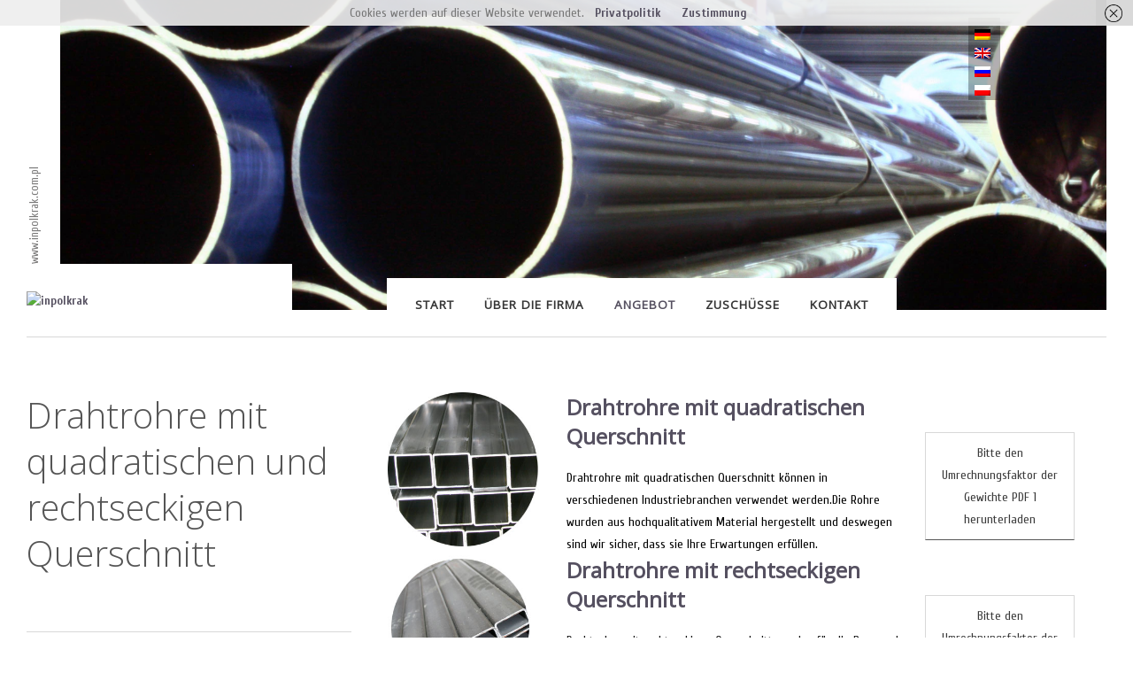

--- FILE ---
content_type: text/html; charset=UTF-8
request_url: http://www.iksteel.pl/de/drahtrohre-mit-quadratischen-und-rechtseckigen-querschnitt
body_size: 9955
content:
<!DOCTYPE html>
<!--[if IE 8]><html class="no-js lt-ie9" lang="de-DE"><![endif]-->
<!--[if gt IE 8]><!--><html class="no-js" lang="de-DE"><!--<![endif]-->
	<head>
        <meta charset="UTF-8" />
        <meta http-equiv="X-UA-Compatible" content="IE=10,chrome=1" />
        
        <title>Drahtrohre mit quadratischen und rechtseckigen Querschnitt | inpolkrak</title>

<link rel="stylesheet" href="http://www.iksteel.pl/wp-content/plugins/sitepress-multilingual-cms/res/css/language-selector.css?v=3.4.1" type="text/css" media="all" />
        
        <meta name="viewport" content="width=device-width, initial-scale=1, maximum-scale=5" />
        <link rel="pingback" href="http://www.iksteel.pl/xmlrpc.php" />
                
                
        <link rel="alternate" hreflang="en-US" href="http://www.iksteel.pl/en/rury-ze-szwem" />
<link rel="alternate" hreflang="de-DE" href="http://www.iksteel.pl/de/drahtrohre-mit-quadratischen-und-rechtseckigen-querschnitt" />
<link rel="alternate" hreflang="ru-RU" href="http://www.iksteel.pl/ru/rury-ze-szwem" />
<link rel="alternate" hreflang="pl-PL" href="http://www.iksteel.pl/rury-ze-szwem" />

<!-- All in One SEO Pack 2.3.7 by Michael Torbert of Semper Fi Web Design[284,367] -->
<link rel="canonical" href="http://www.iksteel.pl/de/drahtrohre-mit-quadratischen-und-rechtseckigen-querschnitt" />
<!-- /all in one seo pack -->
<link rel="alternate" type="application/rss+xml" title="inpolkrak &raquo; Feed" href="http://www.iksteel.pl/de/feed" />
<link rel="alternate" type="application/rss+xml" title="inpolkrak &raquo; Comments Feed" href="http://www.iksteel.pl/de/comments/feed" />
		<script type="text/javascript">
			window._wpemojiSettings = {"baseUrl":"https:\/\/s.w.org\/images\/core\/emoji\/72x72\/","ext":".png","source":{"concatemoji":"http:\/\/www.iksteel.pl\/wp-includes\/js\/wp-emoji-release.min.js?ver=4.5.33"}};
			!function(e,o,t){var a,n,r;function i(e){var t=o.createElement("script");t.src=e,t.type="text/javascript",o.getElementsByTagName("head")[0].appendChild(t)}for(r=Array("simple","flag","unicode8","diversity"),t.supports={everything:!0,everythingExceptFlag:!0},n=0;n<r.length;n++)t.supports[r[n]]=function(e){var t,a,n=o.createElement("canvas"),r=n.getContext&&n.getContext("2d"),i=String.fromCharCode;if(!r||!r.fillText)return!1;switch(r.textBaseline="top",r.font="600 32px Arial",e){case"flag":return r.fillText(i(55356,56806,55356,56826),0,0),3e3<n.toDataURL().length;case"diversity":return r.fillText(i(55356,57221),0,0),a=(t=r.getImageData(16,16,1,1).data)[0]+","+t[1]+","+t[2]+","+t[3],r.fillText(i(55356,57221,55356,57343),0,0),a!=(t=r.getImageData(16,16,1,1).data)[0]+","+t[1]+","+t[2]+","+t[3];case"simple":return r.fillText(i(55357,56835),0,0),0!==r.getImageData(16,16,1,1).data[0];case"unicode8":return r.fillText(i(55356,57135),0,0),0!==r.getImageData(16,16,1,1).data[0]}return!1}(r[n]),t.supports.everything=t.supports.everything&&t.supports[r[n]],"flag"!==r[n]&&(t.supports.everythingExceptFlag=t.supports.everythingExceptFlag&&t.supports[r[n]]);t.supports.everythingExceptFlag=t.supports.everythingExceptFlag&&!t.supports.flag,t.DOMReady=!1,t.readyCallback=function(){t.DOMReady=!0},t.supports.everything||(a=function(){t.readyCallback()},o.addEventListener?(o.addEventListener("DOMContentLoaded",a,!1),e.addEventListener("load",a,!1)):(e.attachEvent("onload",a),o.attachEvent("onreadystatechange",function(){"complete"===o.readyState&&t.readyCallback()})),(a=t.source||{}).concatemoji?i(a.concatemoji):a.wpemoji&&a.twemoji&&(i(a.twemoji),i(a.wpemoji)))}(window,document,window._wpemojiSettings);
		</script>
		<style type="text/css">
img.wp-smiley,
img.emoji {
	display: inline !important;
	border: none !important;
	box-shadow: none !important;
	height: 1em !important;
	width: 1em !important;
	margin: 0 .07em !important;
	vertical-align: -0.1em !important;
	background: none !important;
	padding: 0 !important;
}
</style>
<link rel='stylesheet' id='contact-form-7-css'  href='http://www.iksteel.pl/wp-content/plugins/contact-form-7/includes/css/styles.css?ver=4.4.2' type='text/css' media='all' />
<link rel='stylesheet' id='rs-plugin-settings-css'  href='http://www.iksteel.pl/wp-content/plugins/revslider/rs-plugin/css/settings.css?ver=4.6.5' type='text/css' media='all' />
<style id='rs-plugin-settings-inline-css' type='text/css'>
.tp-caption a{color:#ff7302;text-shadow:none;-webkit-transition:all 0.2s ease-out;-moz-transition:all 0.2s ease-out;-o-transition:all 0.2s ease-out;-ms-transition:all 0.2s ease-out}.tp-caption a:hover{color:#ffa902}
</style>
<link rel='stylesheet' id='uxbarn-google-fonts-css'  href='https://fonts.googleapis.com/css?family=Raleway:300,700|Open+Sans:300,400|Cuprum:400,700|Lato:400' type='text/css' media='all' />
<link rel='stylesheet' id='uxbarn-reset-css'  href='http://www.iksteel.pl/wp-content/themes/Thine/css/reset.css' type='text/css' media='all' />
<link rel='stylesheet' id='uxbarn-foundation-css'  href='http://www.iksteel.pl/wp-content/themes/Thine/css/foundation.css' type='text/css' media='all' />
<link rel='stylesheet' id='uxbarn-ionicons-css'  href='http://code.ionicframework.com/ionicons/1.5.2/css/ionicons.min.css' type='text/css' media='all' />
<link rel='stylesheet' id='uxbarn-flexslider-css'  href='http://www.iksteel.pl/wp-content/plugins/uxbarn-portfolio/css/flexslider.css' type='text/css' media='all' />
<link rel='stylesheet' id='uxbarn-theme-css'  href='http://www.iksteel.pl/wp-content/themes/Thine/style.css' type='text/css' media='all' />
<link rel='stylesheet' id='uxbarn-theme-responsive-css'  href='http://www.iksteel.pl/wp-content/themes/Thine/css/thine-responsive.css' type='text/css' media='all' />
<link rel='stylesheet' id='uxbarn-fancybox-css'  href='http://www.iksteel.pl/wp-content/plugins/uxbarn-portfolio/css/jquery.fancybox.css' type='text/css' media='all' />
<link rel='stylesheet' id='uxbarn-fancybox-helpers-thumbs-css'  href='http://www.iksteel.pl/wp-content/plugins/uxbarn-portfolio/css/fancybox/helpers/jquery.fancybox-thumbs.css' type='text/css' media='all' />
<link rel='stylesheet' id='uxbarn-theme-rev-styles-css'  href='http://www.iksteel.pl/wp-content/themes/Thine/css/theme-rev-styles.css' type='text/css' media='all' />
<link rel='stylesheet' id='js_composer_front-css'  href='http://www.iksteel.pl/wp-content/plugins/js_composer/assets/css/js_composer.css?ver=4.3.5' type='text/css' media='all' />
<link rel='stylesheet' id='js_composer_custom_css-css'  href='http://www.iksteel.pl/wp-content/uploads/js_composer/custom.css?ver=4.3.5' type='text/css' media='screen' />
<script type='text/javascript' src='http://www.iksteel.pl/wp-includes/js/jquery/jquery.js?ver=1.12.4'></script>
<script type='text/javascript' src='http://www.iksteel.pl/wp-includes/js/jquery/jquery-migrate.min.js?ver=1.4.1'></script>
<script type='text/javascript' src='http://www.iksteel.pl/wp-content/plugins/revslider/rs-plugin/js/jquery.themepunch.tools.min.js?ver=4.6.5'></script>
<script type='text/javascript' src='http://www.iksteel.pl/wp-content/plugins/revslider/rs-plugin/js/jquery.themepunch.revolution.min.js?ver=4.6.5'></script>
<script type='text/javascript' src='http://www.iksteel.pl/wp-content/themes/Thine/js/custom.modernizr.js'></script>
<link rel='https://api.w.org/' href='http://www.iksteel.pl/de/wp-json/' />
<link rel="EditURI" type="application/rsd+xml" title="RSD" href="http://www.iksteel.pl/xmlrpc.php?rsd" />
<meta name="generator" content="WordPress 4.5.33" />
<link rel='shortlink' href='http://www.iksteel.pl/de/?p=906' />
<link rel="alternate" type="application/json+oembed" href="http://www.iksteel.pl/de/wp-json/oembed/1.0/embed?url=http%3A%2F%2Fwww.iksteel.pl%2Fde%2Fdrahtrohre-mit-quadratischen-und-rechtseckigen-querschnitt" />
<link rel="alternate" type="text/xml+oembed" href="http://www.iksteel.pl/de/wp-json/oembed/1.0/embed?url=http%3A%2F%2Fwww.iksteel.pl%2Fde%2Fdrahtrohre-mit-quadratischen-und-rechtseckigen-querschnitt&#038;format=xml" />
		<script type="text/javascript">
			jQuery(document).ready(function() {
				// CUSTOM AJAX CONTENT LOADING FUNCTION
				var ajaxRevslider = function(obj) {
				
					// obj.type : Post Type
					// obj.id : ID of Content to Load
					// obj.aspectratio : The Aspect Ratio of the Container / Media
					// obj.selector : The Container Selector where the Content of Ajax will be injected. It is done via the Essential Grid on Return of Content
					
					var content = "";

					data = {};
					
					data.action = 'revslider_ajax_call_front';
					data.client_action = 'get_slider_html';
					data.token = '096844fde5';
					data.type = obj.type;
					data.id = obj.id;
					data.aspectratio = obj.aspectratio;
					
					// SYNC AJAX REQUEST
					jQuery.ajax({
						type:"post",
						url:"http://www.iksteel.pl/wp-admin/admin-ajax.php",
						dataType: 'json',
						data:data,
						async:false,
						success: function(ret, textStatus, XMLHttpRequest) {
							if(ret.success == true)
								content = ret.data;								
						},
						error: function(e) {
							console.log(e);
						}
					});
					
					 // FIRST RETURN THE CONTENT WHEN IT IS LOADED !!
					 return content;						 
				};
				
				// CUSTOM AJAX FUNCTION TO REMOVE THE SLIDER
				var ajaxRemoveRevslider = function(obj) {
					return jQuery(obj.selector+" .rev_slider").revkill();
				};

				// EXTEND THE AJAX CONTENT LOADING TYPES WITH TYPE AND FUNCTION
				var extendessential = setInterval(function() {
					if (jQuery.fn.tpessential != undefined) {
						clearInterval(extendessential);
						if(typeof(jQuery.fn.tpessential.defaults) !== 'undefined') {
							jQuery.fn.tpessential.defaults.ajaxTypes.push({type:"revslider",func:ajaxRevslider,killfunc:ajaxRemoveRevslider,openAnimationSpeed:0.3});   
							// type:  Name of the Post to load via Ajax into the Essential Grid Ajax Container
							// func: the Function Name which is Called once the Item with the Post Type has been clicked
							// killfunc: function to kill in case the Ajax Window going to be removed (before Remove function !
							// openAnimationSpeed: how quick the Ajax Content window should be animated (default is 0.3)
						}
					}
				},30);
			});
		</script>
		<meta name="generator" content="WPML ver:3.4.1 stt:1,3,47,42;" />
        <style type="text/css">
        a, a:visited, #logo-wrapper h1, #menu-wrapper > ul > li > a:hover, #menu-wrapper > ul a.active, #menu-wrapper > ul > li.current-menu-item > a, #menu-wrapper > ul > li.current-menu-parent > a, #menu-wrapper > ul > li:hover > a, .top-bar-section a:hover, .top-bar-section .dropdown li.title h5 a:hover, #content-wrapper h1 span, #content-wrapper h2 span, #content-wrapper h3 span, #content-wrapper h4 span, #content-wrapper h5 span, #content-wrapper h6 span, #content-wrapper .uxb-port-element-filters a.active, #content-wrapper .uxb-port-element-filters a.active:hover, #content-container .uxb-team-name a:hover, #blog-list-wrapper .blog-meta li.readmore-link a, #blog-list-wrapper .blog-title a:hover, #content-wrapper #blog-pagination a:hover, #content-container .blog-element-title a:hover, #content-container blockquote cite, #content-container .uxb-tmnl-testimonial-item .uxb-tmnl-cite, #content-container #sidebar-wrapper .widget .uxb-tmnl-testimonial-item .uxb-tmnl-cite, #footer-content .uxb-tmnl-testimonial-item .uxb-tmnl-cite, span.uxb-dropcap, #content-wrapper h1 strong, #content-wrapper h2 strong, #content-wrapper h3 strong, #content-wrapper h4 strong, #content-wrapper h5 strong, #content-wrapper h6 strong { color: #555060; }#menu-wrapper > ul li ul a:hover, #menu-wrapper > ul > li > ul li:hover > a, #content-container .tags a:hover, #root-container a.image-link:hover .image-hover-icon, #root-container a.image-box:hover .image-hover-icon, #root-container .uxb-port-element-item:hover .image-hover-icon, #root-container .button:hover, #footer-content .tags-widget a:hover, .formError .formErrorArrow div, .formError .formErrorContent, #footer-content .tagcloud a:hover, #content-container .tags a:hover { background: #555060; }.has-line, #root-container .flickr_badge_image a:hover { border-color: #555060; }#content-container .ui-accordion-header.ui-state-active, .section-container.vertical-tabs > section.active > .title, .section-container.vertical-tabs > .section.active > .title, .cta-box.left-line { border-left-color: #555060; }.cta-box.right-line { border-right-color: #555060; }.uxb-port-element-item-hover, .image-hover-border, .cta-box.bottom-line { border-bottom-color: #555060; }#menu-wrapper > ul li ul, .section-container.tabs > section.active > .title, .section-container.tabs > .section.active > .title, .section-container.auto > section.active > .title, .section-container.auto > .section.active > .title, .cta-box.top-line { border-top-color: #555060; }@media only screen and (max-width: 767px) { .section-container.vertical-tabs > section.active > .title, .section-container.vertical-tabs > .section.active > .title { border-top-color: #555060 !important; } }#logo-wrapper h1, #no-header, #menu-wrapper > ul > li > a, #intro-title, #uxb-layerslider-container h1, #uxb-layerslider-container h1, #uxb-layerslider-container h2, #uxb-layerslider-container h3, #uxb-layerslider-container h4, #uxb-layerslider-container h5, #content-wrapper h1, #content-wrapper h2, #content-wrapper h3, #content-wrapper h4, #content-wrapper h5, #content-wrapper h6, #page-404 h1, .uxb-port-element-item-hover-info, #blog-pagination a, #blog-pagination span.current, #footer-content h5, #sidebar-wrapper .widget-item h1, #sidebar-wrapper .widget-item h2, #sidebar-wrapper .widget-item h3, #sidebar-wrapper .widget-item h4, #sidebar-wrapper .widget-item h5, #sidebar-wrapper .widget-item h6, #root-container #content-container blockquote p, #content-container #sidebar-wrapper blockquote p, #root-container #footer-content blockquote p, #content-container blockquote cite, #content-container .uxb-tmnl-testimonial-item .uxb-tmnl-cite, .box strong.title { font-family: "Open Sans", sans-serif; }body, #tagline, #menu-wrapper > ul li ul a, #intro-body { font-family: "Cuprum", sans-serif; }.bg-set { background-color: #ffffff; }#logo-wrapper h1 { color: #e13a3a; }#menu-wrapper > ul > li > a { color: #353535; }#menu-wrapper > ul > li > a:hover, #menu-wrapper > ul > li:hover > a { color: #555060; }#menu-wrapper > ul a.active, #menu-wrapper > ul > li.current-menu-item > a, #menu-wrapper > ul > li.current-menu-parent > a { color: #555060; }#menu-wrapper > ul li ul a { color: #666666; }#menu-wrapper > ul li ul a:hover, #menu-wrapper > ul > li > ul li:hover > a { background: #555060; }#root-container #intro-title { color: #555555; }#root-container #intro-body { color: #0a0000; }#content-wrapper, #content-wrapper p { color: #000000; }#content-wrapper a { color: #555060; }        </style> 
    <style type="text/css">.bordered {
border: 2px solid #DADADA;
border: 2px solid rgba(0,0,0,0.1);
padding-top: 14.5px;
-webkit-border-radius: 5px;
-moz-border-radius: 5px;
border-radius: 5px;
}</style><meta name="generator" content="Powered by Visual Composer - drag and drop page builder for WordPress."/>
<!--[if IE 8]><link rel="stylesheet" type="text/css" href="http://www.iksteel.pl/wp-content/plugins/js_composer/assets/css/vc-ie8.css" media="screen"><![endif]-->    </head>
    
	<body class="page page-id-906 page-template-default bg-set wpb-js-composer js-comp-ver-4.3.5 vc_responsive" >
		
		<!-- Root Container -->
		<div id="root-container">
			
			<!-- Header Container -->
			<div id="header-container" class="main-width">
				
				<!-- Logo and Tagline -->
				<div id="logo-wrapper">
					<a href="http://www.iksteel.pl/de" class="bg-set">
						<img src="http://www.inpolkrak.oxide.pl/wp-content/uploads/2015/02/Inpol-Krak-logo2.jpg" alt="inpolkrak" title="inpolkrak" width="357" height="116" />					</a>
				</div>
				
								
								<div id="tagline" class="bg-set">
					www.inpolkrak.com.pl				</div>
								
								
						            <div id="wpml-language-selector">
		            	<div id="lang_sel_click" onclick="wpml_language_selector_click.toggle(this);"
									 class="lang_sel_click" ><ul><li><a href="javascript:;" class="lang_sel_sel icl-de"><img class="iclflag" src="http://www.iksteel.pl/wp-content/plugins/sitepress-multilingual-cms/res/flags/de.png" alt="de" title="Deutsch" />&nbsp;</a><ul><li class="icl-en"><a rel="alternate" href="http://www.iksteel.pl/en/rury-ze-szwem"><img class="iclflag" src="http://www.iksteel.pl/wp-content/plugins/sitepress-multilingual-cms/res/flags/en.png" alt="en" title="English" />&nbsp;</a></li><li class="icl-ru"><a rel="alternate" href="http://www.iksteel.pl/ru/rury-ze-szwem"><img class="iclflag" src="http://www.iksteel.pl/wp-content/plugins/sitepress-multilingual-cms/res/flags/ru.png" alt="ru" title="Русский" />&nbsp;</a></li><li class="icl-pl"><a rel="alternate" href="http://www.iksteel.pl/rury-ze-szwem"><img class="iclflag" src="http://www.iksteel.pl/wp-content/plugins/sitepress-multilingual-cms/res/flags/pl.png" alt="pl" title="polski" />&nbsp;</a></li></ul></li></ul></div>		            </div>
	            				
								
				<!-- Header Image Slider -->
				<div id="header-slider-container" class="show-arrows-nav ">
					
											
						<div id="header-slider" >
<div id="rev_slider_1_1_wrapper" class="rev_slider_wrapper fullwidthbanner-container" style="margin:0px auto;background-color:#E9E9E9;padding:0px;margin-top:0px;margin-bottom:0px;max-height:350px;">
<!-- START REVOLUTION SLIDER 4.6.5 fullwidth mode -->
	<div id="rev_slider_1_1" class="rev_slider fullwidthabanner" style="display:none;max-height:350px;height:350px;">
<ul>	<!-- SLIDE  -->
	<li data-transition="random" data-slotamount="7" data-masterspeed="300" data-thumb="http://www.iksteel.pl/wp-content/uploads/2014/10/rury-5-320x200.jpg"  data-saveperformance="off"  data-title="Stal">
		<!-- MAIN IMAGE -->
		<img src="http://www.iksteel.pl/wp-content/uploads/2014/10/rury-5.jpg"  alt=""  data-bgposition="left center" data-bgfit="cover" data-bgrepeat="no-repeat">
		<!-- LAYERS -->

		<!-- LAYER NR. 1 -->
		<div class="tp-caption lfr tp-resizeme" 
			 data-x="825" 
			 data-y="184"  
			data-speed="300" 
			data-start="1650" 
			data-easing="Power3.easeInOut" 
			data-splitin="none" 
			data-splitout="none" 
			data-elementdelay="0.1" 
			data-endelementdelay="0.1" 
			 data-endspeed="300" 

			style="z-index: 5; max-width: auto; max-height: auto; white-space: nowrap;"><div class="tp-layer-inner-rotation large_bold_darkblue " style=" -moz-transform: rotate(1deg); -ms-transform: rotate(1deg); -o-transform: rotate(1deg); -webkit-transform: rotate(1deg); transform: rotate(1deg); -moz-transform-origin: 50% 50%; -ms-transform-origin: 50% 50%; -o-transform-origin: 50% 50%; -webkit-transform-origin: 50% 50%; transform-origin: 50% 50%;"> 
 
				</div>
		</div>
	</li>
	<!-- SLIDE  -->
	<li data-transition="random" data-slotamount="7" data-masterspeed="300" data-thumb="http://www.iksteel.pl/wp-content/uploads/2014/10/rury-5-320x200.jpg"  data-saveperformance="off"  data-title="Stal">
		<!-- MAIN IMAGE -->
		<img src="http://www.iksteel.pl/wp-content/uploads/2014/10/rury-5.jpg"  alt=""  data-bgposition="left center" data-bgfit="cover" data-bgrepeat="no-repeat">
		<!-- LAYERS -->

		<!-- LAYER NR. 1 -->
		<div class="tp-caption lfr tp-resizeme" 
			 data-x="825" 
			 data-y="184"  
			data-speed="300" 
			data-start="1650" 
			data-easing="Power3.easeInOut" 
			data-splitin="none" 
			data-splitout="none" 
			data-elementdelay="0.1" 
			data-endelementdelay="0.1" 
			 data-endspeed="300" 

			style="z-index: 5; max-width: auto; max-height: auto; white-space: nowrap;"><div class="tp-layer-inner-rotation large_bold_darkblue " style=" -moz-transform: rotate(1deg); -ms-transform: rotate(1deg); -o-transform: rotate(1deg); -webkit-transform: rotate(1deg); transform: rotate(1deg); -moz-transform-origin: 50% 50%; -ms-transform-origin: 50% 50%; -o-transform-origin: 50% 50%; -webkit-transform-origin: 50% 50%; transform-origin: 50% 50%;"> 
 
				</div>
		</div>
	</li>
</ul>
<div class="tp-bannertimer tp-bottom"></div>	</div>
			

			<style scoped>.tp-caption.large_bold_darkblue,.large_bold_darkblue{font-size:58px;line-height:60px;font-weight:800;font-family:"Open Sans";color:rgb(52,73,94);text-decoration:none;background-color:transparent;border-width:0px;border-color:rgb(255,214,88);border-style:none}</style>

			<script type="text/javascript">

				/******************************************
					-	PREPARE PLACEHOLDER FOR SLIDER	-
				******************************************/
				

				var setREVStartSize = function() {
					var	tpopt = new Object();
						tpopt.startwidth = 960;
						tpopt.startheight = 350;
						tpopt.container = jQuery('#rev_slider_1_1');
						tpopt.fullScreen = "off";
						tpopt.forceFullWidth="off";

					tpopt.container.closest(".rev_slider_wrapper").css({height:tpopt.container.height()});tpopt.width=parseInt(tpopt.container.width(),0);tpopt.height=parseInt(tpopt.container.height(),0);tpopt.bw=tpopt.width/tpopt.startwidth;tpopt.bh=tpopt.height/tpopt.startheight;if(tpopt.bh>tpopt.bw)tpopt.bh=tpopt.bw;if(tpopt.bh<tpopt.bw)tpopt.bw=tpopt.bh;if(tpopt.bw<tpopt.bh)tpopt.bh=tpopt.bw;if(tpopt.bh>1){tpopt.bw=1;tpopt.bh=1}if(tpopt.bw>1){tpopt.bw=1;tpopt.bh=1}tpopt.height=Math.round(tpopt.startheight*(tpopt.width/tpopt.startwidth));if(tpopt.height>tpopt.startheight&&tpopt.autoHeight!="on")tpopt.height=tpopt.startheight;if(tpopt.fullScreen=="on"){tpopt.height=tpopt.bw*tpopt.startheight;var cow=tpopt.container.parent().width();var coh=jQuery(window).height();if(tpopt.fullScreenOffsetContainer!=undefined){try{var offcontainers=tpopt.fullScreenOffsetContainer.split(",");jQuery.each(offcontainers,function(e,t){coh=coh-jQuery(t).outerHeight(true);if(coh<tpopt.minFullScreenHeight)coh=tpopt.minFullScreenHeight})}catch(e){}}tpopt.container.parent().height(coh);tpopt.container.height(coh);tpopt.container.closest(".rev_slider_wrapper").height(coh);tpopt.container.closest(".forcefullwidth_wrapper_tp_banner").find(".tp-fullwidth-forcer").height(coh);tpopt.container.css({height:"100%"});tpopt.height=coh;}else{tpopt.container.height(tpopt.height);tpopt.container.closest(".rev_slider_wrapper").height(tpopt.height);tpopt.container.closest(".forcefullwidth_wrapper_tp_banner").find(".tp-fullwidth-forcer").height(tpopt.height);}
				};

				/* CALL PLACEHOLDER */
				setREVStartSize();


				var tpj=jQuery;
				tpj.noConflict();
				var revapi1;

				tpj(document).ready(function() {

				if(tpj('#rev_slider_1_1').revolution == undefined){
					revslider_showDoubleJqueryError('#rev_slider_1_1');
				}else{
				   revapi1 = tpj('#rev_slider_1_1').show().revolution(
					{	
												dottedOverlay:"none",
						delay:9000,
						startwidth:960,
						startheight:350,
						hideThumbs:200,

						thumbWidth:100,
						thumbHeight:50,
						thumbAmount:1,
						
												
						simplifyAll:"off",

						navigationType:"none",
						navigationArrows:"none",
						navigationStyle:"custom",

						touchenabled:"on",
						onHoverStop:"off",
						nextSlideOnWindowFocus:"off",

						swipe_threshold: 75,
						swipe_min_touches: 1,
						drag_block_vertical: false,
						
												
												
						keyboardNavigation:"off",

						navigationHAlign:"center",
						navigationVAlign:"bottom",
						navigationHOffset:0,
						navigationVOffset:20,

						soloArrowLeftHalign:"left",
						soloArrowLeftValign:"center",
						soloArrowLeftHOffset:20,
						soloArrowLeftVOffset:0,

						soloArrowRightHalign:"right",
						soloArrowRightValign:"center",
						soloArrowRightHOffset:20,
						soloArrowRightVOffset:0,

						shadow:2,
						fullWidth:"on",
						fullScreen:"off",

												spinner:"spinner0",
												
						stopLoop:"off",
						stopAfterLoops:0,
						stopAtSlide:1,

						shuffle:"off",

						autoHeight:"off",
						forceFullWidth:"off",
						
						
						
						hideThumbsOnMobile:"off",
						hideNavDelayOnMobile:1500,
						hideBulletsOnMobile:"off",
						hideArrowsOnMobile:"off",
						hideThumbsUnderResolution:0,

												hideSliderAtLimit:0,
						hideCaptionAtLimit:0,
						hideAllCaptionAtLilmit:0,
						startWithSlide:0					});



									}
				});	/*ready*/

			</script>


			</div><!-- END REVOLUTION SLIDER --></div>						
						
						
											
				</div>
				
								<!-- Main Menu -->
				<nav id="menu-wrapper" class="bg-set">

					<ul id="menu-menu-de" class="sf-menu sf-vertical"><li id="menu-item-976" class="menu-item menu-item-type-post_type menu-item-object-page menu-item-976"><a href="http://www.iksteel.pl/de/">Start</a></li>
<li id="menu-item-977" class="menu-item menu-item-type-post_type menu-item-object-page menu-item-977"><a href="http://www.iksteel.pl/de/about-company">Über die Firma</a></li>
<li id="menu-item-966" class="menu-item menu-item-type-post_type menu-item-object-page current-menu-ancestor current-menu-parent current_page_parent current_page_ancestor menu-item-has-children menu-item-966"><a href="http://www.iksteel.pl/de/offer">ANGEBOT</a>
<ul class="sub-menu">
	<li id="menu-item-967" class="menu-item menu-item-type-post_type menu-item-object-page current-menu-item page_item page-item-906 current_page_item menu-item-967"><a href="http://www.iksteel.pl/de/drahtrohre-mit-quadratischen-und-rechtseckigen-querschnitt">Drahtrohre mit quadratischen und rechtseckigen Querschnitt</a></li>
	<li id="menu-item-968" class="menu-item menu-item-type-post_type menu-item-object-page menu-item-968"><a href="http://www.iksteel.pl/de/gezogene-geschaelte-kaltgewalzte-staebe">gezogene , geschälte, kaltgewalzte Stäbe</a></li>
	<li id="menu-item-969" class="menu-item menu-item-type-post_type menu-item-object-page menu-item-969"><a href="http://www.iksteel.pl/de/kaltgeformte-geschlossene-konstruktions-profile">kaltgeformte geschlossene Konstruktions-profile</a></li>
	<li id="menu-item-970" class="menu-item menu-item-type-post_type menu-item-object-page menu-item-970"><a href="http://www.iksteel.pl/de/kaltgewalzte-flachstangen">kaltgewalzte Flachstangen</a></li>
	<li id="menu-item-972" class="menu-item menu-item-type-post_type menu-item-object-page menu-item-972"><a href="http://www.iksteel.pl/de/leitungsrohre-und-warmgeformte-geschlossene-profile">Leitungsrohre und warmgeformte geschlossene Profile</a></li>
	<li id="menu-item-974" class="menu-item menu-item-type-post_type menu-item-object-page menu-item-974"><a href="http://www.iksteel.pl/de/praezise-nahtrohre-und-nahtloserohre">Präzise Nahtrohre und Nahtloserohre</a></li>
	<li id="menu-item-973" class="menu-item menu-item-type-post_type menu-item-object-page menu-item-973"><a href="http://www.iksteel.pl/de/material-aus-rostfreiem-stahl">Material aus rostfreiem Stahl</a></li>
	<li id="menu-item-975" class="menu-item menu-item-type-post_type menu-item-object-page menu-item-975"><a href="http://www.iksteel.pl/de/speziell-foermige-rohre">Speziell-förmige Rohre</a></li>
</ul>
</li>
<li id="menu-item-978" class="menu-item menu-item-type-post_type menu-item-object-page menu-item-978"><a href="http://www.iksteel.pl/de/zuschuesse">Zuschüsse</a></li>
<li id="menu-item-971" class="menu-item menu-item-type-post_type menu-item-object-page menu-item-971"><a href="http://www.iksteel.pl/de/kontakt">kontakt</a></li>
</ul>					
					<nav id="mobile-menu" class="top-bar">
					    <ul class="title-area">
					        <!-- Do not remove this list item -->
					        <li class="name"></li>
					        
					        <!-- Menu toggle button -->
					        <li class="toggle-topbar menu-icon">
					            <a href="#"><span>Menu</span></a>
					        </li>
					    </ul>
					    
					    <!-- Mobile menu's container -->
					    <section class="top-bar-section"></section>
					</nav>
				
				</nav>
								
			</div>
			<!-- End id="header-container" -->
			
			<hr class="line-style" />
			
			<div id="content-container">
				
				<hr id="dynamic-side-line" class="line-style" />
				
				<div id="inner-content-container" class="main-width">
					
					
	
	<!-- Page Intro -->
	<div id="intro-wrapper">
        	
    	<h1 id="intro-title" >Drahtrohre mit quadratischen und rechtseckigen Querschnitt</h1>        	
    </div>
    
					
	
		
	<div id="content-wrapper" >
		
		<div class="row">
			<div class="uxb-col large-12 columns">
					
				<div class=" row ">
	<div class="uxb-col large-3 columns   ">
		<div class="wpb_wrapper">
			<div class="vc_single_image image-element normal-align-center  "><img src="http://www.iksteel.pl/wp-content/uploads/2015/03/profile-kwadratowe-3.jpg" alt="profile-kwadratowe"   width="300" height="300" /></div>
		</div> 
	</div> 

	<div class="uxb-col large-6 columns   ">
		<div class="wpb_wrapper">
			<div class="uxb-exte"><h2 class="    uxb-heading"><strong>Drahtrohre mit quadratischen Querschnitt</strong></h2></div>
	<div class="wpb_text_column wpb_content_element ">
		<div class="wpb_wrapper">
			<p>Drahtrohre mit quadratischen Querschnitt können in verschiedenen Industriebranchen verwendet werden.Die Rohre wurden aus hochqualitativem Material hergestellt und deswegen sind wir sicher, dass sie Ihre Erwartungen erfüllen.</p>

		</div> 
	</div> 
		</div> 
	</div> 

	<div class="uxb-col large-3 columns   ">
		<div class="wpb_wrapper">
			<div class="vc_empty_space"  style="height: 40px" ><span class="vc_empty_space_inner"></span></div>

<a target="_blank" href="http://www.iksteel.pl/wp-content/uploads/2015/03/profile-kwadratowe.pdf" class="     button" >Bitte den Umrechnungsfaktor der Gewichte PDF 1 herunterladen</a>
		</div> 
	</div> 
</div><div class=" row ">
	<div class="uxb-col large-3 columns   ">
		<div class="wpb_wrapper">
			<div class="vc_single_image image-element normal-align-center  "><img src="http://www.iksteel.pl/wp-content/uploads/2015/03/profile-prostokątne.jpg" alt="profile-prostokątne"   width="300" height="300" /></div>
		</div> 
	</div> 

	<div class="uxb-col large-6 columns   ">
		<div class="wpb_wrapper">
			<div class="uxb-exte"><h2 class="    uxb-heading"><strong>Drahtrohre mit rechtseckigen Querschnitt</strong></h2></div>
	<div class="wpb_text_column wpb_content_element ">
		<div class="wpb_wrapper">
			<p>Drahtrohre mit rechtseckigen Querschnitt wurden für die Bau- und Maschinenindustrie hergestellt. Machen Sie sich mit ihrer Spezifikation bekannt! Dieses Produkt wird am liebsten gekauft , weil es perfekte technische Parameter hat.</p>

		</div> 
	</div> 
		</div> 
	</div> 

	<div class="uxb-col large-3 columns   ">
		<div class="wpb_wrapper">
			<div class="vc_empty_space"  style="height: 40px" ><span class="vc_empty_space_inner"></span></div>

<a target="_blank" href="http://www.iksteel.pl/wp-content/uploads/2015/03/profile-prostokatne.pdf" class="     button" >Bitte den Umrechnungsfaktor der Gewichte PDF 1 herunterladen</a><a target="_blank" href="http://www.iksteel.pl/wp-content/uploads/2015/03/profile-prostokatne-2.pdf" class="     button" >Bitte den Umrechnungsfaktor der Gewichte PDF 1 herunterladen</a>
		</div> 
	</div> 
</div><div class=" row ">
	<div class="uxb-col large-3 columns   ">
		<div class="wpb_wrapper">
			<div class="vc_single_image image-element normal-align-center  "><img src="http://www.iksteel.pl/wp-content/uploads/2015/03/profile-kwadratowe-2.jpg" alt="profile-kwadratowe-ocynkowane"   width="300" height="300" /></div>
		</div> 
	</div> 

	<div class="uxb-col large-6 columns   ">
		<div class="wpb_wrapper">
			<div class="uxb-exte"><h2 class="    uxb-heading"><strong>Verzinkte Drahtrohre mit quadratischen Querschnitt</strong></h2></div>
	<div class="wpb_text_column wpb_content_element ">
		<div class="wpb_wrapper">
			<p>Verzinkte Quadratprofile gehören zu Produkten der höchsten Klasse.Sie können dank der präzisen Anfertigung beim Schweißen und Verzinken verwendet werden.Diese Rohre wurden aus hochwertigem , deformationsbeständigem Stahl hergestellt.</p>

		</div> 
	</div> 
		</div> 
	</div> 

	<div class="uxb-col large-3 columns   ">
		<div class="wpb_wrapper">
			<div class="vc_empty_space"  style="height: 40px" ><span class="vc_empty_space_inner"></span></div>

<a target="_blank" href="http://www.iksteel.pl/wp-content/uploads/2015/03/profile-kwadratowe.pdf" class="     button" >Bitte den Umrechnungsfaktor der Gewichte PDF 1 herunterladen</a>
		</div> 
	</div> 
</div><div class=" row ">
	<div class="uxb-col large-3 columns   ">
		<div class="wpb_wrapper">
			<div class="vc_single_image image-element normal-align-center  "><img src="http://www.iksteel.pl/wp-content/uploads/2015/03/prostokatne-ocynkowane-300x300.jpg" alt="prostokatne ocynkowane"   width="300" height="300" /></div>
		</div> 
	</div> 

	<div class="uxb-col large-6 columns   ">
		<div class="wpb_wrapper">
			<div class="uxb-exte"><h2 class="    uxb-heading"><strong>Verzinkte Drahtrohre mit rechtseckigen Querschnitt</strong></h2></div>
	<div class="wpb_text_column wpb_content_element ">
		<div class="wpb_wrapper">
			<p>Verzinkte Drahtrohre mit rechtseckigen Querschnitt sind vor allem zum Verzinken vorgesehen.Die hohen technischen Parameter garantieren die Deformationsbeständigkeit und Beibehaltung von Eigenschaften</p>

		</div> 
	</div> 
		</div> 
	</div> 

	<div class="uxb-col large-3 columns   ">
		<div class="wpb_wrapper">
			<div class="vc_empty_space"  style="height: 40px" ><span class="vc_empty_space_inner"></span></div>

<a target="_blank" href="http://www.iksteel.pl/wp-content/uploads/2015/03/profile-kwadratowe.pdf" class="     button" >Bitte den Umrechnungsfaktor der Gewichte PDF 1 herunterladen</a>
		</div> 
	</div> 
</div>
		        
		        		        
		        					
			</div>
		</div>
        
    </div>
    <!-- End id="content-wrapper" -->
    
    		
				
		

					
				</div>
				<!-- End id="inner-content-container" -->
				
			</div>
			<!-- End id="content-container" -->
			
			<hr class="line-style" />

			<!-- Footer Section -->
			<div id="footer-root-container">
				
						        
		        		                
					<!-- Footer Content -->
					<div id="footer-content-container" class="main-width">
						<div id="footer-content" class="row no-margin-bottom">
							
							                                    
                                    <div class="uxb-col large-4 columns">
                                        <div id="text-10" class="widget_text footer-widget-item"><h5>Zentrale</h5>			<div class="textwidget"><p>Inpol-Krak Sp. z o.o.<br />
ul. Kosiarzy 2<br />
30-831 Kraków</p>
</div>
		</div>                                    </div>
                                    
                                                                        
                                    <div class="uxb-col large-4 columns">
                                        <div id="text-12" class="widget_text footer-widget-item"><h5>Kontakt</h5>			<div class="textwidget"><p>Tel. +48 12 29 00 800<br />
Fax. +48 12 29 00 810</p>
</div>
		</div>                                    </div>
                                    
                                                                        
                                    <div class="uxb-col large-4 columns">
                                        <div id="text-14" class="widget_text footer-widget-item"><h5>Anfragen</h5>			<div class="textwidget"><p>zapytania@inpolkrak.com.pl</p>
</div>
		</div>                                    </div>
                                    
                                    							
						</div>
					</div>
					<!-- End id="footer-content-container" -->
					
					<hr class="line-style" />
				
								
				<!-- Footer Bar -->
				<div id="footer-bar-container" class="main-width">
					<div id="footer-bar">
						
						<a id="footer-logo" href="http://www.iksteel.pl/de"><img src="http://www.iksteel.pl/wp-content/uploads/2014/10/logo-inpolkrak500X194.jpg" alt="inpolkrak" title="inpolkrak" width="500" height="194" /></a>						
						<div id="copyright">
							2015 © Strona stworzona przez: <a href="http://www.oxide.pl/strony-www">oxide effective agency</a> | <a href="/polityka-prywatnosci">Polityka prywatności</a>						</div>
						
												
					</div>
				</div>
				
			</div>
			<!-- End id="footer-root-container" -->
			
		</div>
		<!-- End id="root-container" -->
		
			<script type="text/javascript">

		(function(){

			var cookieBar = function() { cookieChoices.showCookieBar({ linkHref: 'http://www.iksteel.pl/de/cookie-policy', dismissText: 'Zustimmung ', position: 'top', cookieText:'Cookies werden auf dieser Website verwendet. ', linkText: 'Privatpolitik', language: 'de'}) };

			if(document.addEventListener) {
				document.addEventListener('DOMContentLoaded', cookieBar);
			}
			else {
				document.attachEvent('onreadystatechange', function(event) {
		            if ( document.readyState === "complete" ) {
		            	cookieBar();
					}
				});
			}
		})();

	</script>
<script type='text/javascript' src='http://www.iksteel.pl/wp-includes/js/comment-reply.min.js?ver=4.5.33'></script>
<script type='text/javascript' src='http://www.iksteel.pl/wp-content/plugins/contact-form-7/includes/js/jquery.form.min.js?ver=3.51.0-2014.06.20'></script>
<script type='text/javascript'>
/* <![CDATA[ */
var _wpcf7 = {"loaderUrl":"http:\/\/www.iksteel.pl\/wp-content\/plugins\/contact-form-7\/images\/ajax-loader.gif","recaptchaEmpty":"Please verify that you are not a robot.","sending":"Sending ..."};
/* ]]> */
</script>
<script type='text/javascript' src='http://www.iksteel.pl/wp-content/plugins/contact-form-7/includes/js/scripts.js?ver=4.4.2'></script>
<script type='text/javascript' src='http://www.iksteel.pl/wp-content/plugins/wf-cookie-consent/js/cookiechoices.js?ver=0.0.4'></script>
<script type='text/javascript' src='http://www.iksteel.pl/wp-content/themes/Thine/js/foundation.min.js'></script>
<script type='text/javascript' src='http://www.iksteel.pl/wp-content/themes/Thine/js/jquery.hoverIntent.js'></script>
<script type='text/javascript' src='http://www.iksteel.pl/wp-content/themes/Thine/js/superfish.min.js'></script>
<script type='text/javascript' src='http://www.iksteel.pl/wp-content/themes/Thine/js/jquery.easing.1.3.js'></script>
<script type='text/javascript' src='http://www.iksteel.pl/wp-content/themes/Thine/js/jquery.touchSwipe.min.js'></script>
<script type='text/javascript' src='http://www.iksteel.pl/wp-content/themes/Thine/js/jquery.transit.min.js'></script>
<script type='text/javascript' src='http://www.iksteel.pl/wp-content/themes/Thine/js/jquery.carouFredSel-6.2.1.js'></script>
<script type='text/javascript' src='http://www.iksteel.pl/wp-content/plugins/uxbarn-portfolio/js/jquery.isotope.min.js'></script>
<script type='text/javascript' src='http://www.iksteel.pl/wp-content/themes/Thine/js/jquery.mousewheel-3.0.6.pack.js'></script>
<script type='text/javascript' src='http://www.iksteel.pl/wp-content/plugins/uxbarn-portfolio/js/jquery.fancybox.pack.js'></script>
<script type='text/javascript' src='http://www.iksteel.pl/wp-content/plugins/uxbarn-portfolio/js/fancybox-helpers/jquery.fancybox-thumbs.js'></script>
<script type='text/javascript' src='http://www.iksteel.pl/wp-content/themes/Thine/js/jquery.BlackAndWhite.js'></script>
<script type='text/javascript'>
/* <![CDATA[ */
var ThemeOptions = {"enable_lightbox_wp_gallery":"1","use_themes_bullet_nav_styles":"1"};
/* ]]> */
</script>
<script type='text/javascript' src='http://www.iksteel.pl/wp-content/themes/Thine/js/thine.js'></script>
<script type='text/javascript' src='http://www.iksteel.pl/wp-includes/js/wp-embed.min.js?ver=4.5.33'></script>
<script type='text/javascript'>
/* <![CDATA[ */
var icl_vars = {"current_language":"de","icl_home":"http:\/\/www.iksteel.pl\/de\/","ajax_url":"http:\/\/www.iksteel.pl\/de\/wp-admin\/admin-ajax.php","url_type":"1"};
/* ]]> */
</script>
<script type='text/javascript' src='http://www.iksteel.pl/wp-content/plugins/sitepress-multilingual-cms/res/js/sitepress.js?ver=4.5.33'></script>
<script type='text/javascript' src='http://www.iksteel.pl/wp-content/themes/Thine/includes/plugin-codes/visual-composer/js/js_composer_front.js?ver=4.3.5'></script>

	</body>
</html>

--- FILE ---
content_type: text/css
request_url: http://www.iksteel.pl/wp-content/themes/Thine/style.css
body_size: 17251
content:
/*
Theme Name: Thine
Theme URI: http://themes.uxbarn.com/redirect.php?theme=thine_wp
Description: Thine is a clean, modern and professional theme that is suitable for building the corporate or business websites. You can follow me on Twitter for any update notification: <a href="https://twitter.com/uxbarn">Follow me on Twitter</a>

Author: UXbarn
Author URI: http://themeforest.net/user/UXbarn?ref=UXbarn
Version: 1.0.1
License: GPL, ThemeForest License
License URI: http://codex.wordpress.org/GPL, http://themeforest.net/licenses
Tags: white, red, gray, one-column, two-columns, three-columns, four-columns, left-sidebar, responsive-layout, custom-background, custom-colors, custom-menu, featured-images, sticky-post, theme-options, translation-ready
Text Domain: uxbarn
*/


/* Table of Content
 ==================================================
 #General Styles
 #Page Structure
 #Blog Page
 #Elements
 #Widgets and Plugins
 #Custom CSS of Foundation Framework
 #Media Queries
*/


/* #General Styles
================================================== */
*:focus {
	outline: none;
}

body {
	color: #777;
	font-family: 'Open Sans', sans-serif;
	font-size: 14px;
	line-height: 1.5;
}

a, a:visited {
	color: #e13a3a;
	font-weight: bold;
	text-decoration: none;
}

#root-container a {
	transition: color .12s ease-in-out;
   -moz-transition: color .12s ease-in-out;
   -webkit-transition: color .12s ease-in-out;
   -o-transition: color .12s ease-in-out;
}

#content-container a:hover {
	color: #3b3b3b;
}

strong {
	color: #3b3b3b;
	font-weight: bold;
}

label {
	/*color: #ddd;*/
	font-size: 13px;
	/*font-weight: normal;*/
}

form {
	margin-bottom: 0;
}

code, 
kbd,
tt {
    background: #efefef;
    color: #000;
    display: inline-block;
    font-family: Courier, serif;
    padding: 0 6px;
}

pre {
    background: #efefef;
    color: #000;
    font-family: Courier, serif;
    margin-bottom: 20px;
    overflow: auto;
    padding: 6px;
}

sub {
	font-size: x-small;
	vertical-align: sub;
}

sup {
	font-size: x-small;
	vertical-align: super;
}

em,
q,
var {
	font-style: italic;
}

.col-center * {
	text-align: center !important;
}

.no-margin-bottom,
.wpb_text_column.no-margin-bottom p {
	margin-bottom: 0 !important;
}

.no-margin-top {
	margin-top: 0 !important;
}

.extra-margin-bottom {
	margin-bottom: 70px !important;
}

.extra-margin-top {
	margin-top: 50px !important;
}

.margin-bottom-30 {
	margin-bottom: 30px !important;
}

.normal-align-left {
	text-align: left;
}

.normal-align-right {
	text-align: right;
}

.normal-align-center,
.center {
	text-align: center;
}

.display-block {
	display: block !important;
}

.hide {
	display: none !important;
}

.uppercase {
	text-transform: uppercase;
}

hr.line-style {
	border: 0;
	border-top: 1px solid #d8d8d8;
	line-height: 1px;
	margin: 0;
}

hr#dynamic-side-line {
	position: absolute;
	left: 0;
}

/***** WP Specific Classes *****/
.alignleft {
	float: left;
	margin: 0 20px 8px 0;
}

.alignright {
	float: right;
	margin: 0 0 8px 20px;
}

.aligncenter {
	float: none;
	margin: auto;
	text-align: center;
}

img.aligncenter {
	display: block;
}

.wp-caption {
	margin-bottom: 20px;
}

.sticky.fixed {
	position: static;
	z-index: 1;
}

.sticky-badge {
    display: inline-block;
    float: left;
    line-height: 1;
    margin: 6px 18px 0 0;
    font-size: 20px;
}

.bypostauthor {
	
}

.wp-caption-text {
	font-size: 0.9em;
	margin-top: 5px;
	text-align: center;
}


/***** Table Styles *****/
table {
	border: 1px solid #e7e7e7;
	border-spacing: 0;
	border-collapse: collapse;
	margin-bottom: 30px;
	width: 100%;
}

table th, table td {
	border: 1px solid #ccc;
	padding: 2px;
}

table th {
	color: #3b3b3b;
	font-size: 14px;
	font-weight: bold;
	padding: 2px;
}

table tbody td {
}

table tfoot td {
}

/***** Definition List *****/
dl {
    margin-bottom: 22px;
}
  
dt {
	float: left;
	clear: left;
	width: 150px;
	text-align: right;
	font-weight: bold;
}

dt:after {
	content: ':';
}

dt.wp-caption-dt:after {
	content: '';
}

dd {
	margin: 0 0 0 160px;
	padding: 0 0 15px 0;
}

/***** MISC *****/
abbr,
acronym {
	text-transform: uppercase;
}

address {
	margin-bottom: 20px;
}



/* Some solid colors */
#root-container .solid-green,
#root-container .bar_green { /* VC progress bar color */
	background: #71BB6D !important;
}

#root-container .solid-red,
#root-container .bar_red { /* VC progress bar color */
	background: #E66F66 !important;
}

#root-container .solid-yellow {
	background: #fcda1c !important;/*#FAB336 !important;*/
	color: #000 !important;
}

#root-container .solid-blue,
#root-container .bar_blue { /* VC progress bar color */
	background: #4F84C7 !important;
}

#root-container .solid-gray,
#root-container .bar_grey { /* VC progress bar color */
	background: #A2A2A2 !important;
}

#root-container .solid-gold {
	background: #C5AE87 !important;
}

#root-container .solid-pink {
	background: #EB9FCF !important;
}

#root-container .solid-purple {
	background: #9D75C2 !important;
}

/* blog-single, contact */
.textarea-height {
	height: 120px;
}

/* elements-blockquotes-testimonials */
.tmnl-width {
	width: 50% !important;
}

/* elements-buttons-icons */
.icon-style1 {
	color: #D8D8D8;
	font-size: 60px; 
}

.icon-style2 {
	color: #4DB7E9;
	font-size: 60px; 
}

.icon-style3 {
	color: #A4E778;
	font-size: 60px; 
}

/* investor */
.icon-style4 {
	color: #C9C9C9;
	font-size: 50px; 
}

/* the-studio */
.icon-style5 {
	color: #8CC7BE;
	font-size: 80px; 
}

.icon-style6 {
	color: #8DB4DF;
	font-size: 80px; 
}

.icon-style7 {
	color: #D47593;
	font-size: 80px; 
}

.icon-style8 {
	color: #B3D379;
	font-size: 80px; 
}

.icon-style9 {
	color: #C7BFBF;
	font-size: 80px; 
}



/* #Page Structure
================================================== */
#root-container {
	overflow: hidden;
}

#header-container {
	margin: auto;
	margin-bottom: 30px;
	position: relative;
}

.main-width {
	width: 1420px;
}

/* Shared background for elements */
.bg-set {
	background: #fff;
}


/*** Logo & Tagline ***/
#logo-wrapper {
	position: absolute;
	bottom: 0;
	left: 0;
	z-index: 1;
}

#logo-wrapper a {
	-moz-box-sizing: border-box;
	-webkit-box-sizing: border-box;
	box-sizing: border-box;
	display: block;
	max-width: 400px;
	padding: 30px 30px 0 0;
}

#logo-wrapper h1 {
    color: #e13a3a;
    font-family: 'Raleway', sans-serif;
    font-size: 48px;
    font-weight: bold;
    letter-spacing: 1px;
    line-height: 1;
    text-transform: uppercase;
}

#tagline {
	color: #7a7979;
	font-family: 'Open Sans', sans-serif;
	font-size: 13px;
	opacity: 0;
	padding: 0 0 20px 0;
	position: absolute;
	text-transform: lowercase;
	/*width: 100%; this doesn't work because the actual width is as the width of header-container. needed to set in JS. */ 
	z-index: 1;
	
	-webkit-transform: rotate(-90deg);
    -moz-transform: rotate(-90deg);
    -o-transform: rotate(-90deg);
    -ms-transform: rotate(-90deg);
    transform: rotate(-90deg);
    
    -webkit-transform-origin: left bottom;
	-moz-transform-origin: left bottom;
	-ms-transform-origin: left bottom;
	-o-transform-origin: left bottom;
	transform-origin: left bottom;
}



/*** Header Slider ***/
#header-slider-container {
	background-color: #efefef;
	background-image: url('images/loading.gif');
	background-position: center center;
	background-repeat: no-repeat;
	/*min-height: 435px;*/
	overflow: hidden !important;
	width: 100%;
	position: relative;
}

#header-image-type {
	height: 100%;
	position: absolute;
	width: 100%;
}

.filled-bg {
	background-repeat: no-repeat;
	background-position: center center;
	/*background-attachment: fixed;*/
	-webkit-background-size: cover;
	-moz-background-size: cover;
	-o-background-size: cover;
	background-size: cover;
}

#header-slider-container.no-loading-icon {
	background-image: none;
}

#no-header {
	-webkit-box-sizing: border-box;
	-moz-box-sizing: border-box;
	box-sizing: border-box;
    font-family: 'Raleway', sans-serif;
    font-size: 18px;
    font-style: italic;
    top: 40%;
	padding: 0 30%;
    position: absolute;
    text-align: center;
    width: 100%;
}

#header-slider-container.hide-bullets .tp-bullets {
	display: none;
}

#header-slider-container.slider-fixed-height {
	height: 435px;
	/*max-height: 435px;*/
}

#header-slider-container.header-fixed-height {
	height: 310px;
}

#header-slider {
	overflow: hidden; /* prevent edge flickering on IE when changing slide */
	width: 100%;
	position: relative;
	z-index: 0;
}

#header-slider > ul > li {
	opacity: 0;
}

/* [Moved to "custom-revslider.php"] */
/* Slider bullets nav (this will override Rev Slider nav styles in "#header-container" )*/
/*
#header-container .tp-bullets {
  	left: auto !important;
    right: 30px !important;
    top: 30px !important;
    bottom: auto !important;
}

#header-container .tp-bullets .bullet {
	background: #fff;
	border: 0;
	box-shadow: 0 0 5px rgba(0,0,0,0.4);
	-webkit-border-radius: 50%;
	-moz-border-radius: 50%;
	border-radius: 50%;
	cursor: pointer;
	display: block;
    float: none;
	margin: 8px 0;
	opacity: .5;
	height: 15px;
	width: 15px;
	transition: opacity .12s ease-in-out;
   -moz-transition: opacity .12s ease-in-out;
   -webkit-transition: opacity .12s ease-in-out;
   -o-transition: opacity .12s ease-in-out;
}

#header-container .tp-bullets .bullet:hover {
	opacity: .7;
}

#header-container .tp-bullets .bullet.selected {
	cursor: default;
	opacity: 1;
}

#header-container .tp-bullets .bullet:first-child {
	margin-top: 0;
}

#header-container .tp-bullets .bullet:last-child {
	margin-bottom: 0;
}
*/

/* Slider arrows nav */
/*
#header-container .tparrows {
	background: rgb(255,255,255);
    background: rgba(255,255,255,.5);
    color: #666;
    font-family: 'Ionicons';
    font-size: 24px;
    text-align: center;
	transition: background .12s ease-in-out;
   -moz-transition: background .12s ease-in-out;
   -webkit-transition: background .12s ease-in-out;
   -o-transition: background .12s ease-in-out;
}

#header-container .tparrows:hover {
	background: rgba(255,255,255,.8);
	color: #222;
}

#header-container .tparrows.tp-leftarrow {
    left: 60px !important;
}

#header-container .tparrows.tp-leftarrow:before {
	content: '\f153';
	margin-right: 3px;
	vertical-align: middle;
}

#header-container .tparrows.tp-rightarrow:before {
	content: '\f154';
	vertical-align: middle;
}

#header-slider-container.hide-arrows-nav .tparrows {
	display: none !important;
}
*/





/*** Menu ***/
#menu-wrapper {
	padding: 20px 20px 0;
	position: absolute;
	bottom: -5px;
	left: 33.33%;
}

#menu-wrapper > ul > li {
	display: inline-block;
	position: relative;
}

#menu-wrapper > ul > li > a {
	color: #353535;
	font-family: 'Raleway', sans-serif;
	font-size: 14px;
	font-weight: bold;
	letter-spacing: 1px;
	padding: 15px 19px 47px;
	text-decoration: none;
	text-transform: uppercase;
}

#menu-wrapper > ul > li > a:hover {
	color: #e13a3a;
}

#menu-wrapper > ul a.active,
#menu-wrapper > ul > li.current-menu-item > a,
#menu-wrapper > ul > li.current-menu-parent > a {
	color: #e13a3a;
}

#menu-wrapper > ul > li:hover > a {
	color: #e13a3a;
}

/* Submenu */
#menu-wrapper > ul li ul {
    /*background: #f4f4f4;*/
   	background: #fff;
    border-top: 1px solid #e13a3a; 
    /*border-top: 1px solid #d8d8d8;*/
    -moz-box-sizing: border-box;
    -webkit-box-sizing: border-box;
    box-sizing: border-box;
    display: none;
    left: 0;
    margin-left: -12px;
    padding: 0;
    position: absolute;
    text-align: left;
    text-transform: none;
    width: 200px;
	top: 46px;
	z-index: 99; /* to make it overlay on the "absolute" content section that is controlled by Isotope JS */
	
	-webkit-box-shadow: 10px 10px 0 0 rgba(68,68,68,0.2);
	-moz-box-shadow: 10px 10px 0 0 rgba(68,68,68,0.2);
	box-shadow: 10px 10px 0 0 rgba(68,68,68,0.2);
	
	/* use border */
	/*border-right: 1px solid #ddd;
	border-bottom: 1px solid #ddd;
	border-left: 1px solid #ddd;*/
}

/* fix 1px glitch only for Chrome & Safari */
@media screen and (-webkit-min-device-pixel-ratio:0) {
	 
	#menu-wrapper > ul li ul {
		top: 47px;
	}
	
}

#menu-wrapper > ul li ul a {
	border-bottom: 1px solid #f0f0f0;
	color: #666; /*828282 */
	display: block;
	font-family: 'Open Sans', sans-serif;
	font-size: 13px;
	font-weight: normal;
	line-height: 1.5;
	padding: 15px 30px;
	text-decoration: none;
	transition: all .12s ease-in-out;
   -moz-transition: all .12s ease-in-out;
   -webkit-transition: all .12s ease-in-out;
   -o-transition: all .12s ease-in-out;
}

#menu-wrapper > ul li ul li:last-child a {
	border-bottom: 0;
}

#menu-wrapper > ul li ul a:hover,
#menu-wrapper > ul > li > ul li:hover > a {
	background: #e13a3a;
	color: #fff;
	
}

#menu-wrapper > ul > li > ul > li {
	position: relative;
}

/* Sub sub menu */
#menu-wrapper > ul > li > ul li ul {
	top: 0;
	left: 100%;
}

/*** Mobile Menu ***/
#mobile-menu {
	background: none;
	-webkit-background-clip: padding-box; /* for Safari, to make border alpha channel works */
    background-clip: padding-box; /* for IE9+, Firefox 4+, Opera, Chrome, to make border alpha channel works */
   	-webkit-box-sizing: content-box !important;
   	-moz-box-sizing: content-box !important;
   	box-sizing: content-box !important;
	display: none;
	margin: 15px 0 10px;
	text-align: center;
}

#mobile-menu * {
	
}

#mobile-menu > ul {
	list-style: none;
	margin: 0 auto;
	text-align: left;
	width: 125px;
}

#mobile-menu li {
	line-height: 1;
	margin: 0 !important;
	text-align: left !important;
}

#mobile-menu .toggle-topbar.menu-icon {
	margin-top: 0 !important;
	top: 0;
}

.top-bar-section a {
	text-decoration: none !important;
}

/*** Mobile menu toggle ***/
.top-bar .toggle-topbar.menu-icon a {
	color: #333;
	font-size: 14px;
	margin-right: 10px;
	text-indent: -55px;
}

.top-bar .toggle-topbar.menu-icon a span {
	-webkit-box-shadow: 0 10px 0 1px #333, 0 16px 0 1px #333, 0 22px 0 1px #333;
	box-shadow: 0 10px 0 1px #333, 0 16px 0 1px #333, 0 22px 0 1px #333;
}

.top-bar.expanded .title-area {
	background: none;
}

/*** Expanded menu items ***/
.top-bar.expanded .title-area .menu-icon a {
	color: #333;
}

.top-bar.expanded .title-area .menu-icon a span {
	-webkit-box-shadow: 0 10px 0 1px #333, 0 16px 0 1px #333, 0 22px 0 1px #333;
	box-shadow: 0 10px 0 1px #333, 0 16px 0 1px #333, 0 22px 0 1px #333;
}

.top-bar-section ul {
	background: none;
	height: 100%;
}

.top-bar-section ul li > a {
	background: none;
	color: #333;
}

.top-bar-section a:hover,
.top-bar-section .dropdown li.title h5 a:hover {
	color: #e13a3a;
}

/* right arrow icon */
.top-bar-section .has-dropdown > a:after {
	border-color: transparent transparent transparent rgba(0, 0, 0, 0.5);
}

/* Back link */
.top-bar-section .dropdown li.title h5 a {
	background: none;
	color: #333;
}





/*** Page Intro ***/
#intro-wrapper {
	-webkit-box-sizing: border-box;
	-moz-box-sizing: border-box;
	box-sizing: border-box;
	float: left;
	padding: 0 50px 62px 0;
	position: relative;
	width: 33.33%;
}

#intro-wrapper.page-404 {
	float: none;
	padding: 50px 0 120px 0;
	text-align: center;
	width: 100%;
}

#intro-title {
	color: #555;
	font-family: 'Raleway', sans-serif;
	font-size: 46px;
	font-weight: 300;
	line-height: 1.3;
	margin-bottom: 20px;
}

#intro-title:last-child {
	margin-bottom: 0;
}

#intro-body {
	color: #999;
	font-family: 'Open Sans', sans-serif;
	font-size: 18px;
	font-weight: 300;
	line-height: 1.7;
}

#content-wrapper.no-intro {
	padding-left: 33.33%;
}

#inner-sidebar-wrapper.no-intro {
	margin-top: 0;
}



/*** Content ***/
#content-container {
	overflow: hidden;
	position: relative;
}

#inner-content-container {
	/*height: 100%;*/ /* for making "sidebar-wrapper" 100% height works */
	margin: auto;
	padding: 62px 0 0;
	overflow: hidden;
	position: relative;
}

/*#content-container > div {
	float: left;
	height: 600px;
}*/

#content-wrapper {
	clear: right;
	float: left;
	margin-left: -15px;
	margin-right: -15px;
	padding-bottom: 62px; /* same as top padding of "inner-content-container" */
	width: 66.66%;
}

#content-wrapper .columns {
	/*background: #888;
	color: #000;
	height: 100px;*/
}

#content-container, 
#content-container p {
}

#content-wrapper,
#content-wrapper p {
	color: #919191;
	line-height: 1.8;
	margin-bottom: 15px;
}

#content-wrapper p.credit {
	color: #888;
	font-size: 10px;
	text-align: right;
}

#content-wrapper p.credit a {
	color: #888;
	font-weight: normal;
	text-decoration: underline;
}

#content-wrapper {
	margin-bottom: 0;
}

#content-wrapper .columns p:last-child {
	/*margin-bottom: 0;*/
}

#content-wrapper .wpb_content_element:last-child p:last-child {
	margin-bottom: 0;
}

#uxb-layerslider-container h1,
#uxb-layerslider-container h1,
#uxb-layerslider-container h2,
#uxb-layerslider-container h3,
#uxb-layerslider-container h4,
#uxb-layerslider-container h5,
#content-wrapper h1,
#content-wrapper h2,
#content-wrapper h3,
#content-wrapper h4,
#content-wrapper h5,
#content-wrapper h6,
#page-404 h1 {
	font-family: 'Raleway', sans-serif;
	font-weight: bold;
	line-height: 1.4;
}

#content-wrapper h1,
#content-wrapper h2,
#content-wrapper h3,
#content-wrapper h4,
#content-wrapper h5,
#content-wrapper h6,
#page-404 h1 {
	color: #3b3b3b;
}

#content-wrapper h1 span,
#content-wrapper h2 span,
#content-wrapper h3 span,
#content-wrapper h4 span,
#content-wrapper h5 span,
#content-wrapper h6 span,
#content-wrapper h1 strong,
#content-wrapper h2 strong,
#content-wrapper h3 strong,
#content-wrapper h4 strong,
#content-wrapper h5 strong,
#content-wrapper h6 strong {
	color: #e13a3a;
}

#content-wrapper h1.light,
#content-wrapper h2.light,
#content-wrapper h3.light,
#content-wrapper h4.light,
#content-wrapper h5.light,
#content-wrapper h6.light {
	color: #888;
}

#uxb-layerslider-container h1,
#content-wrapper h1,
#page-404 h1 {
	font-size: 28px;
	margin-bottom: 15px;
}

#uxb-layerslider-container h2,
#content-wrapper h2,
#content-wrapper h3.larger {
	font-size: 24px;
	margin-bottom: 18px;
}

#uxb-layerslider-container h3,
#content-wrapper h3,
#content-wrapper h2.smaller {
	font-size: 20px;
	margin-bottom: 12px;
}

#uxb-layerslider-container h4,
#content-wrapper h4 {
	font-size: 17px;
	margin-bottom: 12px;
}

#uxb-layerslider-container h5,
#content-wrapper h5 {
	font-size: 15px;
	margin-bottom: 8px;
}

#uxb-layerslider-container h6,
#content-wrapper h6 {
	font-size: 12px;
	margin-bottom: 5px;
}

/* List Item */
#content-container ul,
#content-container ol {
	list-style: square;
	margin-bottom: 25px;
	margin-left: 10px;
}

#content-container ol {
	list-style: decimal;
}

#content-container li {
	line-height: 1.8;
	margin-left: 18px;
}

#content-container li:last-child {
	margin-bottom: 0;
}

.has-line {
	border-color: #e13a3a;
	border-bottom-width: 1px;
	border-bottom-style: solid;
	padding-bottom: 12px;
	margin-bottom: 25px !important;
}

.uxb-heading.h-center {
	text-align: center;
}

.uxb-heading.h-right {
	text-align: right;
}



/***** Portfolio *****/
.uxb-port-root-element-wrapper,
.uxb-port-root-element-wrapper * {
	-moz-box-sizing: border-box;
	-webkit-box-sizing: border-box;
	box-sizing: border-box;
}

.uxb-port-root-element-wrapper {
	/*margin-left: -15px;
	margin-right: -15px;*/
	margin: 0 -1.428571428571429%; /* negative margins to deal with "portfolio-item" margins so the items are aligned with grid */
	padding-top: 15px;
	overflow: hidden;
	
	/* newly added to centering the loading icon using "absolute" position */
	/* (NOTE: UXbarn Portfolio plugin) */
	position: relative;
}

.uxb-port-loading-text {
	background: #fafafa url('images/loading-s.gif') no-repeat 50% 35%;
	-moz-border-radius: 5px;
	-webkit-border-radius: 5px;
	border-radius: 5px;
	color: #3d3d3d;
	display: block;
	font-size: 10px;
	margin: 20px auto;
	text-align: center;
	width: 140px;
	height: 90px;
	
	/* newly added to centering the loading icon using "absolute" position */
	/* (NOTE: UXbarn Portfolio plugin) */
	position: absolute;
	left: 50%;
	margin-left: -70px;
}

.uxb-port-loading-text span {
    margin-top: 60px;
    float: left;
    width: 100%;
    display: block;
    letter-spacing: 1px;
	text-transform: uppercase;
}

.uxb-port-loaded-element-wrapper {
	/* newly edit (NOTE: UXbarn Portfolio plugin) */
	/*height: 300px;*/
	
	opacity: 0;
	overflow: hidden;
	visibility: hidden;
}

#root-container ul.uxb-port-element-filters {
    list-style: none;
    margin: 0 15px 25px;
    padding: 0;
}

#root-container .uxb-port-element-filters li {
    display: inline-block;
    margin: 0;
   	margin-right: -1px;
}

.uxb-port-element-filters li:after {
	color: #ddd;
	content: '/';
	font-size: 0.8em;
	font-weight: bold;
}

.uxb-port-element-filters li:last-child:after {
	content: '';
}

#content-wrapper .uxb-port-element-filters li:first-child a {
	padding-left: 0;
}

#content-wrapper .uxb-port-element-filters a {
    color: #919191;
    display: inline-block;
	font-size: 16px;
    font-weight: normal;
    padding: 10px 20px;
   	text-decoration: none;
	text-transform: none;
}

#content-wrapper .uxb-port-element-filters a:hover {
    color: #3b3b3b;
}

#content-wrapper .uxb-port-element-filters a.active,
#content-wrapper .uxb-port-element-filters a.active:hover {
    color: #e13a3a;
    cursor: default;
	font-weight: bold;
}

.uxb-port-element-item {
	cursor: pointer;
	float: left;
	margin: 0 1.428571428571429% 30px;
	overflow: hidden;
	position: relative;
	opacity: 0;
	visibility: hidden; /* need to use this instead of "display: none" because isotope JS will have to calculate the dimension of the element */
}

.uxb-port-element-item:hover .uxb-port-element-item-hover {
	opacity: 1;
}

.uxb-port-element-item-hover {
	background: rgb(255,255,255);
	background: rgba(255,255,255,.9);
	border-bottom: 2px solid #e13a3a;
    -moz-box-sizing: border-box;
    -webkit-box-sizing: border-box;
    box-sizing: border-box;
    
  	display: table;
  	
	height: 100%;
	line-height: 1;
	margin: 0;
	padding: 0;
	opacity: 0;
	position: absolute;
	top: 0;
	left: 0;
	text-align: center;
	width: 100.5%; /* to fix 1px glitch at the right on Chrome */
	transition: all .18s ease-in-out;
   	-moz-transition: all .18s ease-in-out;
   	-webkit-transition: all .18s ease-in-out;
   	-o-transition: all .18s ease-in-out;
}

.uxb-port-element-item a {
	border-bottom: 0 !important;
	font-weight: normal !important;
	display: block;
	position: absolute;
	width: 100%;
	height: 100%;
	z-index: 1;
}

.uxb-port-element-item-hover-info {
	font-family: 'Raleway', sans-serif;
	padding: 0 2.27em; /* 25/11 */
	/*position: absolute;*/
	text-transform: uppercase;
	width: 100%;
	
	display: table-cell; 
	vertical-align: middle; 
	text-align: center; 
}

#content-container .uxb-port-element-item-hover-info .portfolio-item-title {
	color: #010101;
	font-size: 1em; /* 11/13 */
	font-weight:  bold;
	letter-spacing: 1px;
	line-height: 1.2;
	margin: 0;
}

.uxb-port-element-item img {
	/*width: 99.8%; */ /* to fix 1px glitch at the right on Chrome (unused) */
}

/* Hover icon in portfolio element */
#content-wrapper .uxb-port-root-element-wrapper .uxb-port-element-item .image-hover-icon {
	/*padding: 12px 15px;*/
	padding: 0.92307692307692307692307692307692em 1.1538461538461538461538461538462em;
}

#content-wrapper .uxb-port-root-element-wrapper .uxb-port-element-item .image-hover-icon i {
	font-size: 2em;
}

/* 4 Columns */
.uxb-port-root-element-wrapper.col4 .uxb-port-element-item {
	font-size: 13px; /* based font size for "em" usage on margins and item title */
	margin-bottom: 2.307692307692308em; /* 30/13 */
	/*width: 22.1%; this works on all except safari... */
	width: 21.88%; 
}

.uxb-port-root-element-wrapper.col4 .uxb-port-element-item.width-2x {
	font-size: 16px;
	width: 46.7%;
}

/* 4 Columns: inside various containing columns */
.vc_span2.wpb_column .uxb-port-root-element-wrapper.col4 .uxb-port-element-item,
.large-2.columns .uxb-port-root-element-wrapper.col4 .uxb-port-element-item { /**/
	font-size: 2px;
}

.vc_span3.wpb_column .uxb-port-root-element-wrapper.col4 .uxb-port-element-item,
.large-3.columns .uxb-port-root-element-wrapper.col4 .uxb-port-element-item { /**/
	font-size: 2px;
	width: 21.7%;
}

.vc_span4.wpb_column .uxb-port-root-element-wrapper.col4 .uxb-port-element-item,
.large-4.columns .uxb-port-root-element-wrapper.col4 .uxb-port-element-item { /**/
	font-size: 4px;
}

.vc_span5.wpb_column .uxb-port-root-element-wrapper.col4 .uxb-port-element-item,
.large-5.columns .uxb-port-root-element-wrapper.col4 .uxb-port-element-item { /**/
	font-size: 6px;
}

.vc_span6.wpb_column .uxb-port-root-element-wrapper.col4 .uxb-port-element-item,
.large-6.columns .uxb-port-root-element-wrapper.col4 .uxb-port-element-item { /**/
	font-size: 8px;
}

.vc_span7.wpb_column .uxb-port-root-element-wrapper.col4 .uxb-port-element-item,
.large-7.columns .uxb-port-root-element-wrapper.col4 .uxb-port-element-item { /**/
	font-size: 9px;
}

.vc_span8.wpb_column .uxb-port-root-element-wrapper.col4 .uxb-port-element-item,
.large-8.columns .uxb-port-root-element-wrapper.col4 .uxb-port-element-item { /**/
	font-size: 10px;
}

.vc_span9.wpb_column .uxb-port-root-element-wrapper.col4 .uxb-port-element-item,
.large-9.columns .uxb-port-root-element-wrapper.col4 .uxb-port-element-item { /**/
	font-size: 11px;
	width: 22%;
}

.vc_span10.wpb_column .uxb-port-root-element-wrapper.col4 .uxb-port-element-item,
.large-10.columns .uxb-port-root-element-wrapper.col4 .uxb-port-element-item { /**/
	font-size: 12px;
	width: 22%;
}

/* Portfolio 4 Columns: with sidebar */
.with-sidebar .large-2.columns .uxb-port-root-element-wrapper.col4 .uxb-port-element-item { /**/
	font-size: 2px;
}

.with-sidebar .large-3.columns .uxb-port-root-element-wrapper.col4 .uxb-port-element-item { /**/
	font-size: 2px;
	width: 21.7%;
}

.with-sidebar .large-4.columns .uxb-port-root-element-wrapper.col4 .uxb-port-element-item { /**/
	font-size: 4px;
	width: 21.7%;
}

.with-sidebar .large-5.columns .uxb-port-root-element-wrapper.col4 .uxb-port-element-item { /**/
	font-size: 4px;
}

.with-sidebar .large-6.columns .uxb-port-root-element-wrapper.col4 .uxb-port-element-item { /**/
	font-size: 6px;
}

.with-sidebar .large-7.columns .uxb-port-root-element-wrapper.col4 .uxb-port-element-item { /**/
	font-size: 8px;
}

.with-sidebar .large-8.columns .uxb-port-root-element-wrapper.col4 .uxb-port-element-item { /**/
	font-size: 9px;
}

.with-sidebar .large-9.columns .uxb-port-root-element-wrapper.col4 .uxb-port-element-item { /**/
	font-size: 10px;
	width: 22%;
}

.with-sidebar .large-10.columns .uxb-port-root-element-wrapper.col4 .uxb-port-element-item { /**/
	font-size: 11px;
	width: 22%;
}




/* 3 Columns */
.uxb-port-root-element-wrapper.col3 .uxb-port-element-item { /**/
	font-size: 16px; /* based font size for "em" usage on margins and item title */
	/* width: 30.4%; this works on all except safari... */
	width: 30.25%;
}

/* 3 Columns: inside various containing columns */
.vc_span2.wpb_column .uxb-port-root-element-wrapper.col3 .uxb-port-element-item,
.large-2.columns .uxb-port-root-element-wrapper.col3 .uxb-port-element-item { /**/
	font-size: 4px;
}

.vc_span3.wpb_column .uxb-port-root-element-wrapper.col3 .uxb-port-element-item,
.large-3.columns .uxb-port-root-element-wrapper.col3 .uxb-port-element-item { /**/
	font-size: 6px;
	width: 30%;
}

.vc_span4.wpb_column .uxb-port-root-element-wrapper.col3 .uxb-port-element-item,
.large-4.columns .uxb-port-root-element-wrapper.col3 .uxb-port-element-item { /**/
	font-size: 8px;
}

.vc_span5.wpb_column .uxb-port-root-element-wrapper.col3 .uxb-port-element-item,
.large-5.columns .uxb-port-root-element-wrapper.col3 .uxb-port-element-item { /**/
	font-size: 9px;
}

.vc_span6.wpb_column .uxb-port-root-element-wrapper.col3 .uxb-port-element-item,
.large-6.columns .uxb-port-root-element-wrapper.col3 .uxb-port-element-item { /**/
	font-size: 11px;
}

.vc_span7.wpb_column .uxb-port-root-element-wrapper.col3 .uxb-port-element-item,
.large-7.columns .uxb-port-root-element-wrapper.col3 .uxb-port-element-item { /**/
	font-size: 12px;
}

.vc_span8.wpb_column .uxb-port-root-element-wrapper.col3 .uxb-port-element-item,
.large-8.columns .uxb-port-root-element-wrapper.col3 .uxb-port-element-item { /**/
	font-size: 13px;
}

.vc_span9.wpb_column .uxb-port-root-element-wrapper.col3 .uxb-port-element-item,
.large-9.columns .uxb-port-root-element-wrapper.col3 .uxb-port-element-item { /**/
	font-size: 14px;
}

.vc_span10.wpb_column .uxb-port-root-element-wrapper.col3 .uxb-port-element-item,
.large-10.columns .uxb-port-root-element-wrapper.col3 .uxb-port-element-item { /**/
	font-size: 15px;
	width: 30.3%;
}

/* Portfolio 3 Columns: with sidebar */
.with-sidebar .large-2.columns .uxb-port-root-element-wrapper.col3 .uxb-port-element-item { /**/
	font-size: 2px;
	width: 29.5%;
}

.with-sidebar .large-3.columns .uxb-port-root-element-wrapper.col3 .uxb-port-element-item { /**/
	font-size: 4px;
	width: 30%;
}

.with-sidebar .large-4.columns .uxb-port-root-element-wrapper.col3 .uxb-port-element-item { /**/
	font-size: 6px;
	width: 30.3%;
}

.with-sidebar .large-5.columns .uxb-port-root-element-wrapper.col3 .uxb-port-element-item { /**/
	font-size: 7px;
	width: 30%;
}

.with-sidebar .large-6.columns .uxb-port-root-element-wrapper.col3 .uxb-port-element-item { /**/
	font-size: 9px;
}

.with-sidebar .large-7.columns .uxb-port-root-element-wrapper.col3 .uxb-port-element-item { /**/
	font-size: 11px;
	width: 30%;
}

.with-sidebar .large-8.columns .uxb-port-root-element-wrapper.col3 .uxb-port-element-item { /**/
	font-size: 12px;
}

.with-sidebar .large-9.columns .uxb-port-root-element-wrapper.col3 .uxb-port-element-item { /**/
	font-size: 13px;
	width: 30.3%;
}

.with-sidebar .large-10.columns .uxb-port-root-element-wrapper.col3 .uxb-port-element-item { /**/
	font-size: 14px;
	width: 30.3%;
}

/***** Portfolio Single Page *****/
#root-container #uxb-port-item-meta {
	list-style: none;
	margin-bottom: 0;
}

#uxb-port-item-meta a {
	border-bottom: 0;
}

#root-container #uxb-port-item-meta li {
    margin-left: 0;
    margin-bottom: 15px;
    line-height: 1.6;
}

#root-container #uxb-port-item-meta li:last-child {
	margin-bottom: 0;
}

#uxb-port-item-meta .title {
	color: #010101;
	font-weight: bold;
	letter-spacing: 1px;
	margin-right: 5px;
}

#uxb-port-item-meta .title:after {
    content: ':';
}

#uxb-port-item-categories {
    display: inline;
    margin: 0 !important;
    padding: 0;
}

#uxb-port-item-categories li {
    display: inline-block;
    margin-right: 3px;
    margin-bottom: 0 !important;
}

#uxb-port-item-categories li:after {
    content: ',';
}

#uxb-port-item-categories li:last-child:after {
    content: '';
}



/***** Team Page *****/
.uxb-team-thumbnail {
	margin-bottom: 18px;
}

ul.uxb-team-social,
#uxb-team-single ul.uxb-team-social {
	list-style: none !important;
	margin-bottom: 0 !important;
	margin-left: 0 !important;
	padding-left: 0 !important;
}

.uxb-team-social li,
#uxb-team-single .uxb-team-social li {
	display: inline-block !important;
	line-height: 1 !important;
	margin-left: 0 !important;
	margin-right: 6px !important;
}

.uxb-team-social li:last-child,
#uxb-team-single .uxb-team-social li:last-child {
	margin-right: 0 !important;
}

#content-container .uxb-team-name {
	margin-bottom: 0.2em;
}

#content-container .uxb-team-name a {
	color: inherit;
	transition: color .18s ease-in-out;
   -moz-transition: color .18s ease-in-out;
   -webkit-transition: color .18s ease-in-out;
   -o-transition: color .18s ease-in-out;
}

#content-container .uxb-team-name a:hover {
	color: #e13a3a;
}

#content-container .uxb-team-position {
	color: #888;
	font-size: 14px;
	font-weight: normal;
	text-transform: none;
}

/*** Team Single Page ***/
#uxb-team-single-photo img {
	display: block;
	max-width: 100%;
}

#uxb-team-single {
	margin: 0 auto 68px;
}

#uxb-team-info {
}

.uxb-team-email-single {
	margin-bottom: 0.9em;
}

.uxb-team-email-single a {
	font-weight: normal;
}

#uxb-team-info .uxb-team-position-single,
.uxb-team-position-single {
	margin-bottom: 0.5em;
}

#search-form-404 {
	margin: 40px auto 20px;
	width: 40%;
}

#search-form-404 input.search-field {
	
}



/* #Blog Page
================================================== */
/***** Blog List *****/
.blog-item {
	margin-bottom: 55px;
	overflow: hidden;
}

.blog-item.search-result {
	margin-bottom: 30px;
}

/*** Blog Meta ***/
#blog-list-wrapper .blog-meta {
    border-top: 1px solid #ececec;
    border-bottom: 1px solid #3b3b3b;
    list-style: none;
    margin: 0;
    margin-top: 30px;
    padding: 1px 10px 0;
}

.blog-meta-wrapper {
	clear: both;
}

#blog-list-wrapper .blog-meta li {
    display: inline-block;
    font-size: 10px;
    margin: 0 20px 0 0;
    text-transform: uppercase;
}

#blog-list-wrapper .blog-meta li:before {
	color: #8e8e8e;
	font-family: 'Ionicons';
	font-size: 24px;
	margin-right: 5px;
    vertical-align: middle;
}

#blog-list-wrapper .blog-meta li.meta-date:before {
	content: '\f162';
}

#blog-list-wrapper .blog-meta li.meta-author:before {
	content: '\f17f';
}

#blog-list-wrapper .blog-meta li.meta-comments:before {
	content: '\f168';
}

#blog-list-wrapper .blog-meta li,
#blog-list-wrapper .blog-meta li a {
    color: #252525;
    font-weight: normal;
}

#blog-list-wrapper .blog-meta li a:hover {
    /*color: #fff;*/
}

#blog-list-wrapper .blog-meta li.readmore-link {
	float: right;
	margin-top: 11px;
}

#blog-list-wrapper .blog-meta li.readmore-link a {
	color: #e13a3a;
	font-weight: normal;
}

/*** Blog Item Thumbnail and Info ***/
.blog-thumbnail {
    float: left;
    margin-bottom: 0 !important;
    margin-right: 30px;
    width: 198px;
}

.blog-title-excerpt {
    
}

.blog-info {
    overflow: hidden;
}

#blog-list-wrapper .blog-title {
	/*font-family: 'Pontano Sans', sans-serif;
	font-size: 20px;
	font-weight: bold;
	line-height: 1.2;*/
}

#blog-list-wrapper .blog-title a {
	color: #3b3b3b;
}

#blog-list-wrapper .blog-title a:hover {
	color: #e13a3a;
}

.excerpt {
	/*margin-bottom: 30px;*/
}

/*** Blog Pagination ***/
#blog-pagination {
	text-align: right;
}

#blog-pagination ul {
	margin: 40px 0;
}

#blog-pagination li {
	margin: 0 3px;
	line-height: 1;
}

#blog-pagination a,
#blog-pagination span.current {
	background: none;
    color: #222;
    display: inline-block;
	font-family: 'Raleway', sans-serif;
    font-size: 16px;
    font-weight: bold;
    margin: auto -3px;
    text-decoration: none;
	width: auto;
	height: 15px;
    padding: 11px 10px 10px;
	transition: color .18s ease-in-out;
   -moz-transition: color .18s ease-in-out;
   -webkit-transition: color .18s ease-in-out;
   -o-transition: color .18s ease-in-out;
}

#content-wrapper #blog-pagination a {
	color: #222;
}

#content-wrapper #blog-pagination a:hover {
	color: #e13a3a;
}

#blog-pagination span.current,
#blog-pagination .current a {
	color: #222 !important;
    font-weight: normal;
    cursor: default;
}

#blog-pagination li.unavailable a,
#blog-pagination li.unavailable a:hover {
	opacity: 0;
}

#blog-pagination .current a:hover {
}

/*** Blog Single Page ***/
#blog-list-wrapper .blog-item.single .blog-title {
	margin-bottom: 20px;
}

#single-content-wrapper {
    margin-top: 30px;
}

.blog-section {
	margin-bottom: 50px;
}

#blog-list-wrapper .blog-item.single .blog-section-title {
	font-size: 18px;
	margin-bottom: 30px;
}

#blog-list-wrapper .post-categories {
    font-size: 0.9em;
    font-style: italic;
    list-style: none;
    margin: 30px 0 0;
    padding: 0;
}

#blog-list-wrapper .post-categories a {
	font-weight: normal;
}

#blog-list-wrapper .post-categories li {
    display: inline-block;
    margin-left: 0;
    margin-right: 5px;
}

#blog-list-wrapper .post-categories li:after {
    content: ',';
}

#blog-list-wrapper .post-categories li:first-child:after {
    content: ':';
}

#blog-list-wrapper .post-categories li:last-child:after {
    content: '';
}

/* Post paging */
#content-container .single.blog-item .post-paging ul {
    list-style: none;
    margin-left: 0;
}
#content-container .single.blog-item .post-paging ul li {
    float: left;
    margin-right: 10px;
    margin-left: 0;
}
#content-container .single.blog-item .post-paging {
    overflow: hidden;
    margin: 20px 0;
}
#content-container .single.blog-item .post-paging a {
    font-weight: bold;
}

#author-box {
    border-top: 2px solid #ececec;
	border-bottom: 2px solid #3b3b3b;
    margin: -20px 0 70px;
    overflow: hidden;
    padding: 35px 55px;
}

#author-box #author-photo-wrapper {
	display: inline-block;
    float: left;
	margin-top: 5px;
}

#author-box #author-photo-wrapper img {
	border-radius: 50%;
}

#author-info {
	margin-left: 130px;
}

#content-container #author-info h3 {
	font-size: 14px;
    font-weight: bold;
}

ul#author-social {
	float: left;
	list-style: none;
	margin-bottom: 0;
	margin-left: 0;
}

ul#author-social li {
	display: inline-block;
	line-height: 1;
	margin-left: 0;
	margin-right: 3px;
}

ul#author-social li:last-child {
	margin-right: 0;
}

ul#author-social a {
	border: 0;
	color: #555;
	font-size: 20px;
	text-decoration: none;
}

#content-container .tags {
	margin-left: 0;
}

#content-container .tags li {
	display: inline-block;
	margin: 0 7px 12px 0;
}

#footer-content .tagcloud a,
#content-container .tags a {
	border: 1px solid #d8d8d8;
	color: #3b3b3b !important;
	display: inline-block;
	font-weight: normal;
	padding: 10px 15px;
	border-bottom-color: #555;
	transition: all .12s ease-in-out;
   -moz-transition: all .12s ease-in-out;
   -webkit-transition: all .12s ease-in-out;
   -o-transition: all .12s ease-in-out;
}

#footer-content .tagcloud a {
	font-size: inherit !important;
	line-height: 1.8;
	margin: 0 7px 12px 0;
}

#footer-content .tagcloud a:hover,
#content-container .tags a:hover {
	background: #e13a3a;
	border-color: transparent;
	color: #fff !important;
}


/*** Comments ***/
#comment-content {
	font-size: 13px;
	margin-bottom: 0;
}

#comment-content a {
	border: 0;
	font-weight: normal;
	text-decoration: none;
}

#comment-content a:hover {
	/*border-bottom: 1px solid #ddd;*/
}

#comment-content > ul > li {
	margin-left: 0;
}

#comment-content ul.commentlist {
	list-style: none;
	margin-left: 0;
	margin-top: 0;
	margin-bottom: 0;
}

#comment-content ul.children {
	list-style: none;
	margin: 0 0 0 35px
}

.comment-item, 
.comment {
	overflow: hidden;
}

#respond label {
	font-size: 13px;
}

#respond .row,
#content-container .custom-form .row {
	margin-bottom: 12px;
}

.parent #respond {
	margin: 30px 0 80px;
}

.cancel-reply {
	float: right;
    font-size: 13px;
    font-weight: normal !important;
    margin-left: 15px !important;
    margin-top: 3px;
}

.comment.depth-2, 
.parent.depth-2 #respond, 
.comment.depth-3, 
.parent.depth-3 #respond, 
.comment.depth-4, 
.parent.depth-4 #respond, 
.comment.depth-5, 
.parent.depth-5 #respond {
	padding-left: 0;
}

.reply {
	color: #eaeaea;
}

.comment-body {
	border-bottom: 1px solid #ececec;
	padding-bottom: 10px;
	margin-bottom: 30px;
}

.commenter-photo {
	float: left;
	margin-top: 5px;
	vertical-align: top;
}

.commenter-photo img {
	border-radius: 50%;
}

.comment-post-wrapper {
	display: block;
	margin: 0 0 0 70px;
}

#root-container .comment-post-wrapper .comment-post p {
    margin-bottom: 15px;
}

.comment-item-meta {
	display: inline-block;
	margin-bottom: 5px;
}

.commenter-name {
	color: #222 !important;
	display: inline-block;
	padding-right: 10px;
}

.commenter-name a {
	color: #222 !important;
	font-weight: bold !important;
}

.comment-date {
	display: block;
}

.comment-date, .comment-date a {
	color: #aaa !important;
	font-size: 12px;
	font-style: italic;
	font-weight: normal !important;
}

.comment-awaiting-moderation {
	display: block;
	margin-bottom: 0;
}

.reply {
	float: right;
}

.reply a {
	font-size: 12px;
}

.parent.comment-item {
	margin-bottom: 0;
}

/* Pingback and trackback comment */
.pingback .comment-post p {
	font-style: italic;
}

.pingback .comment-post-wrapper {
	margin-left: 0;
}

/* Comment paging */
#comment-content .comment-paging {
	margin-bottom: 48px;
	text-align: center;
	width: 100%;
}

#comment-content .comment-paging a,
#comment-content .comment-paging a:visited, 
#comment-content .comment-paging span {
	background: #EEE;
	color: #888;
	display: inline-block;
	line-height: 1;
	padding: 12px 14px;
	text-decoration: none;
}

#comment-content .comment-paging a:hover {
	background: #ddd;
	border-bottom: 0;
}

#comment-content .comment-paging .dots {
	background: none;
}

#comment-content .comment-paging .current, 
#comment-content .comment-paging .current:hover {
	background: #ccc;
	color: #333;
	cursor: default;
	font-weight: bold;
}





/*** Footer ***/
#footer-root-container {
	overflow: hidden;
}

#footer-content-container,
#footer-bar-container {
	margin: auto;
}

#footer-content {
	color: #999;
	font-size: 14px;
    padding: 73px 0;
	margin-left: -15px;
	margin-right: -15px;
}

#footer-content a {
	font-weight: 600;
}

#footer-content a:hover {
	color: #3b3b3b;
}

#footer-content h5 {
	color: #3b3b3b;
	font-family: 'Raleway', sans-serif;
    font-size: 17px;
    font-weight: bold;
    letter-spacing: 1px;
    line-height: 1.4;
    margin-bottom: 18px;
    text-transform: uppercase;
}

#footer-content p {
    line-height: 1.8;
    margin-bottom: 15px;
}

#footer-content p:last-child {
	margin-bottom: 0;
}

#footer-content li {
	line-height: 1.8;
}

.footer-widget-item {
    margin-bottom: 40px;
    overflow: hidden;
}

.columns .footer-widget-item:last-child {
    margin-bottom: 0;
}

#footer-bar-container,
#footer-bar {
	overflow: hidden;
}

#footer-bar {
	color: #3b3b3b;
	font-size: 12px;
	padding: 33px 0 30px;
}

#footer-bar a {
	color: #3b3b3b;
	font-weight: normal;
	text-decoration: underline;
}

#footer-logo {
	float: left;
}

#copyright {
	float: left;
	margin-left: 20px;
	margin-top: 12px;
}

/* in case of there is no footer logo */
#copyright:first-child {
	margin-left: 0;
}

ul.bar-social {
	float: right;
}

ul.bar-social li {
	display: inline-block;
	margin: 0 4px 8px;
}

ul.bar-social li a img {
	opacity: 0.7;
	transition: opacity .12s ease-in-out;
   -moz-transition: opacity .12s ease-in-out;
   -webkit-transition: opacity .12s ease-in-out;
   -o-transition: opacity .12s ease-in-out;
}

ul.bar-social li a:hover img {
	opacity: 1;
}


/* #Blog Page
================================================== */




/*** Sidebar ***/
#sidebar-wrapper {
	/*height: 100%;*/ /* if 100% height is used, it won't work when the actual height of the sidebar is very long as it will be cropped out (miscalculated height) */
	
	opacity: 0;
	/*margin: 1px 50px 0 100px;*/
	position: absolute;
	-moz-box-sizing: border-box;
	-webkit-box-sizing: border-box;
	box-sizing: border-box;
	padding-right: 50px;
	width: 33.33%; /* same as Intro section */
	
}

#inner-sidebar-wrapper {
	background: #f9f9f9;
	box-sizing: border-box;
	float: right;
	margin: 50px 20px 60px;
	margin-right: 20px;
	padding: 80px 45px;
	width: 75%;
	
	-webkit-box-shadow: 10px 10px 0 0 rgba(68,68,68,0.1);
	-moz-box-shadow: 10px 10px 0 0 rgba(68,68,68,0.1);
	box-shadow: 10px 10px 0 0 rgba(68,68,68,0.1);
}

#sidebar-wrapper,
#sidebar-wrapper p,
#sidebar-wrapper a,
#sidebar-wrapper label,
#sidebar-wrapper input {
	font-size: 13px;
}

#content-container #sidebar-wrapper,
#content-container #sidebar-wrapper .columns,
#content-container #sidebar-wrapper p {
	color: #868686;
	line-height: 1.8;
	margin-bottom: 15px;
}

#content-container #sidebar-wrapper p:last-child {
	margin-bottom: 0;
}

#sidebar-wrapper .widget-item ul:last-child {
    margin-bottom: 0;
}

#sidebar-wrapper li {
	line-height: 1.5;
	margin-bottom: 8px;
}

#sidebar-wrapper .children,
#sidebar-wrapper .sub-menu {
    margin: 5px 0 10px;
}

#content-container #sidebar-wrapper a {
	font-weight: normal;
}

#sidebar-wrapper a:hover {
}

#sidebar-wrapper .widget-item h1,
#sidebar-wrapper .widget-item h2,
#sidebar-wrapper .widget-item h3,
#sidebar-wrapper .widget-item h4,
#sidebar-wrapper .widget-item h5,
#sidebar-wrapper .widget-item h6 {
	color: #444;
	font-family: 'Raleway', sans-serif;
	font-size: 13px;
	font-weight: bold;
	letter-spacing: 1px;
	margin-bottom: 15px;
	text-transform: uppercase;
}

#sidebar-wrapper .widget-item {
	margin-bottom: 50px;
}

#sidebar-wrapper .widget-item:last-child {
	margin-bottom: 0;
}

.inner-widget-item {
	overflow: hidden;
}

.widget-item:last-child .inner-widget-item {
	border: 0;
}


/***** Contact Page *****/
#success, 
#error {
	display: none;
}


/***** Investor Relations *****/
.stock-style {
	display: block;
	line-height: 1.2;
}

.stock-price {
	color: #3b3b3b;
	font-size: 40px;
}

.stock-price.price-up {
	color: #8AC984;
	font-size: 25px;
}

.stock-volume {
	color: #666;
	font-size: 25px;
}

.stock-symbol {
	color: #444;
	font-size: 25px;
}





/* #Elements
================================================== */
/***** Blog Element *****/
#content-container .blog-element .row {
	margin-bottom: 30px;
}

#content-container .blog-element-thumbnail {
	margin-bottom: 20px;
}

#content-container .blog-element-thumbnail > a.image-link {
	display: block;
}

.blog-element-thumbnail img {
	height: auto;
	width: 100%;
}

#content-container .blog-element-title {
	font-size: 16px;
	text-transform: none;
}

#content-container .blog-element-title a {
	border: 0;
	color: inherit;
	transition: all .18s ease-in-out;
   -moz-transition: all .18s ease-in-out;
   -webkit-transition: all .18s ease-in-out;
   -o-transition: all .18s ease-in-out;
}

#content-container .blog-element-title a:hover {
	color: #e13a3a;
}

.blog-element-meta {
	line-height: 1.5;
    margin-top: -5px;
    margin-bottom: 12px;
}

.blog-element-date {
    display: inline-block;
	font-size: 12px;
	color: #999;
	margin-top: 0;
}

.blog-element-date:after {
    content: ' / ';
}

#content-container .blog-element-comments {
    display: inline-block;
    font-size: 12px;
    font-weight: normal;
}

#content-container .blog-element-title a:hover {
	/*color: #e66f66;*/
}

/*** Blog Element Style 2 (List item style) ***/
.blog-element.list-item-style {
	overflow: hidden;
}

.blog-element.list-item-style .blog-element-item {
	clear: both;
	display: block;
	float: left;
	margin-right: 15px;
	margin-bottom: 15px;
}

.blog-element.list-item-style .blog-element-thumbnail {
	float: left;
	width: 60px;
}

.blog-element.list-item-style .blog-element-title-wrapper {
	margin-left: 75px;
}

.blog-element.list-item-style .blog-element-title-wrapper.no-thumbnail {
	margin-left: 0;
}

#content-container .blog-element.list-item-style .blog-element-title {
	font-size: 14px;
}


/***** Blockquote & Testimonial *****/
#content-container blockquote {
    -moz-box-sizing: border-box;
    -webkit-box-sizing: border-box;
    box-sizing: border-box;
    margin: 0 10px 20px;
    padding: 15px 30px;
}

#root-container #content-container blockquote p,
#content-container #sidebar-wrapper blockquote p,
#root-container #footer-content blockquote p {
    color: #222;
    font-family: 'Raleway', sans-serif;
    font-size: 20px;
    font-weight: 300;
    line-height: 1.7;
    margin-bottom: 0;
}

#content-container blockquote.left,
#content-container blockquote.right {
	padding: 12px 20px;
	width: 30%;
}

#content-container blockquote.left {
	padding-left: 0;
}

#content-container blockquote.right {
	padding-right: 0;
}

#content-container blockquote cite,
#content-container .uxb-tmnl-testimonial-item .uxb-tmnl-cite {
	color: #e13a3a;
    display: block;
    font-family: 'Raleway', sans-serif;
    font-size: 16px;
    font-weight: bold;
	line-height: 1.5;
    margin-top: 18px;
}

#content-container blockquote cite:before {
    content: "\2014 \0020";
}

/*** Testimonial ***/
.uxb-tmnl-testimonial-wrapper * {
	-moz-box-sizing: border-box;
	-webkit-box-sizing: border-box;
	box-sizing: border-box;
}

.uxb-tmnl-testimonial-wrapper {
	height: 200px;
	overflow: hidden;
	opacity: 0;
	position: relative;
	width: 100%;
}

.uxb-tmnl-testimonial-list {
	width: 100%;
}

.uxb-tmnl-testimonial-item {
	float: left; /* this can prevent the element stacking up */
}

.uxb-tmnl-testimonial-item .uxb-tmnl-testimonial-thumbnail {
	-webkit-border-radius: 50em;
	-moz-border-radius: 50em;
	border-radius: 50em;
	border: 5px solid #f1f1f1;
	box-sizing: border-box;
	position: absolute;
	top: 55px;
	left: 0;
	z-index: 2;
	width: 175px;
	height: 175px;
}

.uxb-tmnl-testimonial-item .uxb-tmnl-testimonial-thumbnail img {
	-webkit-border-radius: 50em;
	-moz-border-radius: 50em;
	border-radius: 50em;
}

.uxb-tmnl-testimonial-item .uxb-tmnl-blockquote-wrapper {
	-webkit-border-radius: 0.8em;
	-moz-border-radius: 0.8em;
	border-radius: 0.8em;
    padding: 10px 0 45px 170px;
	margin: 45px 0 0 45px;
	min-height: 200px;
	z-index: 1;
}

#sidebar-wrapper .uxb-tmnl-testimonial-item .uxb-tmnl-blockquote-wrapper,
#footer-content .uxb-tmnl-testimonial-item .uxb-tmnl-blockquote-wrapper {
	min-height: 100px;
}

#content-container .uxb-tmnl-testimonial-item blockquote {
	border: 0;
	margin: 0 0 20px;
	padding: 0;
}

.uxb-tmnl-testimonial-item .uxb-tmnl-cite {
}

.uxb-tmnl-testimonial-item .uxb-tmnl-cite:before {
	content: "\2014 \0020";
}

.uxb-tmnl-testimonial-bullets {
	position: absolute;
    top: 16px;
    right: 11px;
    z-index: 1;
}

.uxb-tmnl-testimonial-wrapper.style2 .uxb-tmnl-testimonial-bullets {
	top: 0;
}

.uxb-tmnl-testimonial-bullets a {
	background: #e6e6e6;
	-webkit-border-radius: 50%;
	-moz-border-radius: 50%;
	border-radius: 50%;
	display: inline-block;
	font-weight: normal;
	margin: 0 3px;
	height: 15px;
	width: 15px;
	transition: border-color .18s ease-in-out;
   -moz-transition: border-color .18s ease-in-out;
   -webkit-transition: border-color .18s ease-in-out;
   -o-transition: border-color .18s ease-in-out;
}

.uxb-tmnl-testimonial-bullets a:hover {
	background: #ccc;
}

.uxb-tmnl-testimonial-bullets a.selected {
	background: #8e8e8e;
}

/* Testimonials widget in sidebar and footer */
#sidebar-wrapper .uxb-tmnl-blockquote-wrapper,
#footer-content .uxb-tmnl-blockquote-wrapper {
	padding: 0;
}
#content-container #sidebar-wrapper .widget .uxb-tmnl-testimonial-item .uxb-tmnl-cite,
#footer-content .uxb-tmnl-testimonial-item .uxb-tmnl-cite {
	color: #e13a3a;
	font-size: 13px;
	margin-bottom: 0;
}

#content-container #sidebar-wrapper .uxb-tmnl-testimonial-bullets a,
#footer-content .uxb-tmnl-testimonial-bullets a {
	margin: 0 2px;
	height: 12px;
	width: 12px;
}

#content-container #sidebar-wrapper .uxb-tmnl-testimonial-bullets a.selected {
}

#content-container .widget.uxb-tmnl-testimonial-wrapper blockquote p,
#root-container #footer-content .widget.uxb-tmnl-testimonial-wrapper blockquote p {
	font-size: 15px !important;
	margin-bottom: 18px;
}

#root-container #footer-content .widget.uxb-tmnl-testimonial-wrapper blockquote p {
	font-size: 16px !important;
}
#footer-content .uxb-tmnl-testimonial-item .uxb-tmnl-cite {
	font-size: 14px;
	font-weight: bold;
}


/* For style 2 */
.uxb-tmnl-testimonial-wrapper.style2 .uxb-tmnl-blockquote-wrapper {
	background: none;
	margin: 30px 0 25px 0;
	padding: 10px 20px 20px;
}

.uxb-tmnl-testimonial-wrapper.style2.left {
	float: left;
	margin-left: 0;
	margin-right: 25px;
}

.uxb-tmnl-testimonial-wrapper.style2.right {
	float: right;
	margin-left: 25px;
	margin-right: 0;
}

.uxb-tmnl-testimonial-wrapper.style2.left .uxb-tmnl-testimonial-bullets {
	left: 11px;
	right: auto;
}

/***** Image *****/
.image-element {
	margin-bottom: 25px;
	overflow: hidden;
	position: relative;
}

.columns .image-element:last-child {
	margin-bottom: 0;
}

.circle-shape {
	-webkit-border-radius: 50em;
	-moz-border-radius: 50em;
	border-radius: 50em;
}

.image-element img {
}

.image-element .image-caption-wrapper {
	position: absolute;
	right: 15px;
	bottom: 15px;
	max-width: 95%;
}

.image-element .image-link .image-caption-wrapper {
	right: auto;
	left: 15px;
	bottom: 15px;
}

.image-element .image-caption {
	background: rgb(255,255,255);
	background: rgba(255,255,255,.6);
	color: #2d2d2d;
	font-size: 13px;
	font-weight: normal;
	padding: 7px 30px;
}

#root-container a.image-link,
#root-container a.image-box {
	display: inline-block;
   	max-width: 100%;
   	position: relative;
}

#root-container a.image-link > img.BWFilter.BWfade,
#root-container a.image-box > img.BWFilter.BWfade {
	top: 0 !important; /* to override the BW JS to always stick at the top to fix a glitch (happen sometimes) */
}


.image-hover-border {
	background: rgb(255,255,255);
	background: rgba(255,255,255,.5);
	border-bottom: 2px solid #e13a3a;
	-webkit-box-sizing: border-box;
	-moz-box-sizing: border-box;
	box-sizing: border-box;
	opacity: 0;
	position: absolute;
	left: 0;
	top: 0;
	width: 100%;
	height: 100%;
	z-index: 1;
	transition: all .18s ease-in-out;
	-o-transition: all .18s ease-in-out;
	-moz-transition: all .18s ease-in-out;
	-webkit-transition: all .18s ease-in-out;
}

#root-container a.image-link:hover .image-hover-border,
#root-container a.image-box:hover .image-hover-border,
#root-container .uxb-port-element-item:hover .image-hover-border {
	opacity: 1;
}

#root-container a.image-link img,
#root-container a.image-box img {
	display: block;
	margin-bottom: 0;
   	/* For fixing contained image movement on hovered when using with "transition" */
   	/* (commented because it conflicts with black-and-white JS somehow...) */
	/*-webkit-backface-visibility: hidden;
   	-webkit-transform: translateZ(0) scale(1.0, 1.0);
   	-moz-backface-visibility: hidden;
   	-moz-transform: translateZ(0) scale(1.0, 1.0);*/
}

#root-container a.image-link:hover img,
#root-container a.image-box:hover img {
	/*opacity: .5;*/
}

#root-container .image-hover-icon {
	color: #3b3b3b;
	display: block;
	position: absolute;
	right: 0;
	bottom: 0;
	padding: 12px 15px;
	text-align: center;
	transition: all .12s ease-in-out;
	-o-transition: all .12s ease-in-out;
	-moz-transition: all .12s ease-in-out;
	-webkit-transition: all .12s ease-in-out;
	z-index: 2;
}

#root-container .image-hover-icon i {
	font-size: 26px;
	height: auto;
	line-height: 1;
    margin: 0;
	vertical-align: middle;
	width: auto;
}

#root-container a.image-link:hover .image-hover-icon,
#root-container a.image-box:hover .image-hover-icon,
#root-container .uxb-port-element-item:hover .image-hover-icon {
	background: #e13a3a;
	color: #fff;
}

/***** Single Image Element *****/
/*.image-element,
.vc_single_image {
	margin-bottom: 25px;
	position: relative;
	width: auto;
}

.vc_single_image:last-child {
	margin-bottom: 0;
}*/

/* Inside tab, accordion, toggle content */
.section-container .vc_single_image img,
.ui-accordion-content .vc_single_image img {
	width: auto;
}

/*.circle-shape,
.circle-shape img {
	-webkit-border-radius: 50em;
	-moz-border-radius: 50em;
	border-radius: 50em;
}*/



/***** Button *****/
#root-container .button {
    background: none;
    border: 1px solid #d8d8d8;
	border-bottom-color: #555;
	-webkit-box-shadow: none;
	-moz-box-shadow: none;
	box-shadow: none;
	-moz-box-sizing: border-box;
	-webkit-box-sizing: border-box;
	box-sizing: border-box;
    color: #3b3b3b !important;
    font-style: normal;
    font-weight: normal;
	line-height: inherit;
    margin-bottom: 12px;
    margin-right: 5px;
    margin-top: 5px;
	padding: 10px 15px;
	transition: all .12s ease-in-out;
   -moz-transition: all .12s ease-in-out;
   -webkit-transition: all .12s ease-in-out;
   -o-transition: all .12s ease-in-out;
}

#root-container .button:last-child {
	/*margin-bottom: 0;*/
}

#root-container .button.white {
	border-color: #efefef;
	color: #fff;
}

#root-container .button.black {
	border-color: #4d4d4d;
	color: #444;
}

#root-container .button.tiny {
	font-size: 10px;
	padding: 8px 12px;
}

#root-container .button.small {
	font-size: 12px;
	padding: 10px 14px;
}

#root-container .button.large {
	padding: 15px 28px;
}

#root-container .button.radius {
	-webkit-border-radius: 0.5em;
	-moz-border-radius: 0.5em;
	border-radius: 0.5em;
}

#root-container .button.round {
	border-bottom-color: #d8d8d8;
}

#root-container .button:hover {
    background: #e13a3a;
	border-color: transparent;
	color: #fff !important;
}

#root-container .button.custom {
	border-color: transparent !important;
	color: #fff !important;
	transition: all .12s ease-in-out;
   -moz-transition: all .12s ease-in-out;
   -webkit-transition: all .12s ease-in-out;
   -o-transition: all .12s ease-in-out;
}

.button.custom:hover {
	/*color: #fff !important;*/
	opacity: 0.8;
	/*text-decoration: underline;*/
}

#root-container  .button:active {
	-webkit-box-shadow: none;
	-moz-box-shadow: none;
	box-shadow: none;
}

#root-container .button i {
	font-size: 1.1em;
	
	margin-left: 0;
	width: auto;
	height: auto;
	line-height: initial;
	vertical-align: baseline;
}

/***** Icon *****/
.icon-shortcode,
i.uxb-icon {
	display: block;
	line-height: 1;
	margin: 15px auto;
}

i.uxb-icon.icon {
	height: auto;
	margin: 0;
	width: auto;
}

.icon-shortcode.large,
i.uxb-icon.large {
	font-size: 60px;
}

.icon-shortcode.float-left,
i.uxb-icon.float-left {
	float: left;
	margin: 0 12px 0 0;
}

.icon-shortcode.float-right,
i.uxb-icon.float-right {
	float: right;
	margin: 0 0 0 12px;
}

/*** WP: For Heading element of UXbarn VC Extension plugin ***/
/* This will also override strange styling of i.icon from VC ... */
.uxb-heading i.icon {
	height: auto;
	width: auto;
	margin-right: 0.5em !important;
	margin-bottom: 3px;
	vertical-align: middle;
}

/***** Video *****/
.embed {
	margin-bottom: 18px;
	overflow: hidden;
	position: relative;
	padding: 0;
	padding-bottom: 56.25% !important; /* 16:9 ratio*/
}

.embed:last-child {
    margin-bottom: 0;
}

.embed iframe, 
.embed object, 
.embed embed {
	height: 100%;
	position: absolute;
	top: 0;
	left: 0;
	width: 100%;
}

/*embed {
	height: auto;
}*/



/***** Gallery *****/
.gallery-wrapper {
	text-align: center;
}

.gallery-wrapper .gallery-item {
	background: #fff;
	display: inline-block;
	margin: 0 1.470588235294118% 2.941176470588236%; /* ~15px (1500/1020) */
	max-width: 22%;
	transition: all .18s ease-in-out;
   	-moz-transition: all .18s ease-in-out;
   	-webkit-transition: all .18s ease-in-out;
   	-o-transition: all .18s ease-in-out;
   	/* For fixing contained image movement on hovered when using with "transition" */
	-webkit-backface-visibility: hidden;
   	-webkit-transform: translateZ(0) scale(1.0, 1.0);
   	
   	vertical-align: top;
}

.gallery-wrapper.circle .gallery-item,
.gallery-wrapper.circle .gallery-item a,
.gallery-wrapper.circle .gallery-item img {
	-webkit-border-radius: 50em;
	-moz-border-radius: 50em;
	border-radius: 50em;
}

#content-container .gallery-wrapper .gallery-item a {
	background: none;
	display: block;
}

#content-container .gallery-wrapper .gallery-item img {
	opacity: 1;
	transition: all .18s ease-in-out;
   	-moz-transition: all .18s ease-in-out;
   	-webkit-transition: all .18s ease-in-out;
   	-o-transition: all .18s ease-in-out;
}

#content-container .gallery-wrapper .gallery-item a:hover {
}

#content-container .gallery-wrapper .gallery-item a:hover img {
	opacity: 0.5;
}

#content-container .gallery-wrapper .gallery-item .image-caption {
	font-size: 13px;
	margin-top: 10px;
}


/***** WP Gallery *****/

/* For image caption of WP gallery (showing below the image) */
#content-container .gallery .gallery-item .gallery-caption {
	margin-bottom: 18px;
	margin-top: 12px;
	padding-bottom: 0;
}

/* Override the default style of dt */
.gallery-item dt {
    float: none;
	clear: none;
	width: auto;
	text-align: inherit;
	font-weight: inherit;
}
.gallery-item dt:after {
    content: '';
}


/* Override default border style of WP */
#content-container .gallery-item img {
	border: 0;
}


/***** Image Slider *****/
.image-slider-root-container,
.image-slider-root-container * {
	-moz-box-sizing: border-box;
	-webkit-box-sizing: border-box;
	box-sizing: border-box;
}

.image-slider-root-container {
	/*background-color: #222;*/
	position: relative;
}

/* reset the height */
.auto-height {
	min-height: inherit !important; /* this is the key for using with "smoothHeight" of flexslider */
}

/* bullets */
.image-slider-root-container .flex-control-nav {
	bottom: -75px;
	margin-left: 0 !important;
}

.flex-control-nav li {
	margin: 0 3px !important;
}

.flex-control-paging li a {
    background: #e6e6e6;
    -webkit-box-shadow: none;
    -moz-box-shadow: none;
    box-shadow: none;
    width: 15px;
    height: 15px;
}

.flex-control-paging li a:hover {
    background: #ccc;
}

.flex-control-paging li a.flex-active {
    background: #8e8e8e;
}


.image-slider-wrapper {
	background: url('images/loading-s.gif') no-repeat center;
	min-height: 360px; /* init height */
	margin-bottom: 35px;
	overflow: hidden;
	text-align: center;
	transition: opacity .18s ease-in-out;
   -moz-transition: opacity .18s ease-in-out;
   -webkit-transition: opacity .18s ease-in-out;
   -o-transition: opacity .18s ease-in-out;
}

.image-slider-wrapper.hide-bullets {
	margin-bottom: 0;
}

#uxb-port-inner-content-container .image-slider-wrapper {
	min-height: 480px; /* init height for port single page */
}

.image-slider-wrapper.hide-bullets .flex-control-nav {
	display: none;
}

#content-container .image-slider-wrapper .image-slider {
	list-style: none;
	margin: 0;
	opacity: 0;
	overflow: hidden;
	visibility: hidden;
}

#content-container .image-slider-wrapper li {
	margin: 0;
}

.image-slider-item {
	display: none;
	position: relative;
	text-align: center;
}

.image-slider-item img {
	height: auto !important;
	margin: auto;
	width: auto;
}

#root-container .image-slider-item a {
	border: 0 !important;
	display: block;
}

.image-slider-item .image-caption-wrapper {
	position: absolute;
	right: 15px;
	bottom: 15px;
	max-width: 95%;
}

.image-slider-item .image-caption {
	background: rgb(255,255,255);
	background: rgba(255,255,255,.6);
	-moz-box-sizing: content-box;
	-webkit-box-sizing: content-box;
	box-sizing: content-box;
	color: #2d2d2d;
	display: inline-block;
	font-size: 13px;
	padding: 7px 30px;
	text-align: left;
	width: auto;
}

.image-slider-item .image-caption-wrapper.center-aligned {
	width: 100%;
}

.image-slider-item .image-caption-wrapper.center-aligned,
.image-slider-item .image-caption-wrapper.center-aligned .image-caption {
	text-align: center;
}

.slider-controller {
	background: rgb(255,255,255);
    background: rgba(255,255,255,.7);
	border: 0 !important;
	-moz-box-sizing: border-box;
	-webkit-box-sizing: border-box;
	box-sizing: border-box;
	color: #666 !important;
	display: block; /* initial display */
	font-family: 'Ionicons';
    font-size: 24px;
	line-height: 1;
    margin-top: -25px;
	opacity: 0;
    padding: 10px 17px;
    position: absolute;
    text-align: center;
	text-decoration: none;
    top: 50%;
    z-index: 2;
	transition: color .18s ease-in-out, background-color .18s ease-in-out !important;
   -moz-transition: color .18s ease-in-out, background-color .18s ease-in-out !important;
   -webkit-transition: color .18s ease-in-out, background-color .18s ease-in-out !important;
   -o-transition: color .18s ease-in-out, background-color .18s ease-in-out !important;
}

.slider-prev {
    left: 15px;
}

.slider-next {
    right: 15px;
}

.slider-controller:hover {
	background: rgba(255,255,255,.8);
	color: #222;
}

/***** Google Maps *****/
.google-map {
	-webkit-box-sizing: border-box;
	-moz-box-sizing: border-box;
	box-sizing: border-box;
	/*border: 1px solid #888;*/
}

.google-map a {
}

.google-map img {
	max-width: none;
}

/***** Accordion *****/
.accordion {
	-moz-box-sizing: border-box;
	-webkit-box-sizing: border-box;
	box-sizing: border-box;
	height: 400px; /* initial height, reset after loaded */
	opacity: 0;
	visibility: hidden;
}

.ui-accordion { 
	width: 100%;
	/*border-bottom: 1px solid #888;*/
	font-size: 100%;
	line-height: 100%;
}

#content-container .ui-accordion .ui-accordion-header { 
	background: #fcfcfc;
	border: 1px solid #dfdfdf;
	border-radius: 0;
	cursor: pointer;
	font-size: 14px;
	letter-spacing: 1px;
	text-transform: none;
	line-height: 1.5;
	margin-bottom: 0;
	margin-top: -1px;
	overflow: hidden;
	padding: 3px 5px;
}

#content-container .ui-accordion-header.ui-state-active {
	background: none;
	border-color: #b8b8b8;
	border-width: 1px;
	border-style: solid;
	border-left: 3px solid #e13a3a;
}

.ui-accordion .ui-accordion-li-fix { 
	display: inline; 
}

.ui-accordion .ui-accordion-header:focus {
	outline: none !important;
}

#content-container .ui-accordion .ui-accordion-header a {
	color: #999;
	float: left;
	font-weight: normal;
	padding: 10px 15px;
	text-decoration: none;
}

#content-container .ui-accordion .ui-accordion-header:hover a {
	color: #222;
}

#content-container .ui-accordion .ui-accordion-header.ui-state-active a {
	color: #3b3b3b;
	font-weight: bold;
}

.ui-accordion .ui-accordion-content {
	padding: 25px; 
	border-top: 0; 
	position: relative; 
	overflow: auto; 
	display: none; 
	zoom: 1; 
	color: inherit;
	border: none;
}

.ui-accordion .ui-accordion-content p {
}

.ui-accordion .ui-accordion-content-active { 
	display: block; 
}

.toggle {
	opacity: 0;
	visibility: hidden;
}

.ui-accordion,
.ui-accordion.toggle {
	margin-bottom: 15px;
}

.ui-icon, 
.ui-accordion-header-icon {
	width: 25px;
	height: 25px;
	margin: 4px 0 0 15px;
	float: left;
	opacity: 0.4;
}

.ui-icon-triangle-1-e,
.ui-accordion-header-icon {
	display: none;
	/*background: url('images/plus.png') left center no-repeat;*/
}


.ui-icon-triangle-1-s,
.ui-accordion-header-icon-active {
	display: none;
	/*background: url('images/minus.png') left center no-repeat;*/
}

/***** Tabs ******/
#content-container .section-container,
#content-container .section-container * {
	-moz-box-sizing: border-box;
	-webkit-box-sizing: border-box;
	box-sizing: border-box;
}

#content-container .section-container {
	display: none; /* initially hide and force display in JS */
}

/* p */
.section-container.tabs > section > .title, 
.section-container.tabs > .section > .title,
.section-container.auto > section > .title,
.section-container.auto > .section > .title,
.section-container.vertical-tabs > section > .title,
.section-container.vertical-tabs > .section > .title {
	line-height: 1 !important;
	margin-bottom: 0 !important;
	background: #fff;
	transition: background-color .18s ease;
   	-moz-transition: background-color .18s ease;
   	-webkit-transition: background-color .18s ease;
   	-o-transition: background-color .18s ease;
}

.section-container.auto > section > .title:hover, 
.section-container.auto > .section > .title:hover {
	background: none;
}

/* p > a */
.section-container.tabs > section > .title a, 
.section-container.tabs > .section > .title a,
.section-container.auto > section > .title a,
.section-container.auto > .section > .title a,
.section-container.vertical-tabs > section > .title a, 
.section-container.vertical-tabs > .section > .title a {
	background: #fff;
	border: 0 !important;
	color: #999 !important;
	display: block;
    font-size: inherit;
   	font-weight: normal !important;
   	line-height: 1.5;
	padding: 20px 18px;
	text-decoration: none;
}

.section-container.auto > section > .title a:hover, 
.section-container.auto > .section > .title a:hover,
.section-container.vertical-tabs  > section > .title a:hover, 
.section-container.vertical-tabs  > .section > .title a:hover {
	color: #3b3b3b !important;
}

.section-container.auto > section:last-child .title, 
.section-container.auto > .section:last-child .title {
	border-right-color: #dfdfdf;
}

/* Active tab */
.section-container.tabs > section.active > .title, 
.section-container.tabs > .section.active > .title,
.section-container.auto > section.active > .title,
.section-container.auto > .section.active > .title {
	background: #fff !important;
	border-color: #dfdfdf;
	border-top-width: 1px;
	border-top-style: solid;
	border-top-color: #e13a3a;
}

.section-container.tabs > section.active > .title a, 
.section-container.tabs > .section.active > .title a,
.section-container.auto > section.active > .title a,
.section-container.auto > .section.active > .title a,
.section-container.vertical-tabs > section.active > .title a, 
.section-container.vertical-tabs > .section.active > .title a {
	color: #111 !important;
	/*font-weight: bold !important;*/
	text-decoration: none;
}

/* Tab content */
.section-container.tabs > section .content, 
.section-container.tabs > .section .content,
.section-container.auto > section .content,
.section-container.auto > .section .content,
.section-container.vertical-tabs > section .content, 
.section-container.vertical-tabs > .section .content {
	background: #fff;
	border-color: #dfdfdf;
	-moz-box-sizing: border-box;
	-webkit-box-sizing: border-box;
	box-sizing: border-box;
	overflow: hidden;
	padding: 30px;
	width: 100%;
	z-index: 2; /* to avoid overlaying the menu */
}

/*** Vertical Tabs ***/
.section-container.vertical-tabs {
	/*background: #333 !important;
   	border: 1px solid #666 !important;
	margin-top: 18px;*/
}

.section-container.vertical-tabs > section:last-child > .title,
.section-container.vertical-tabs > .section:last-child > .title {
	border-bottom: 1px solid #dfdfdf !important;
}

.section-container.vertical-tabs > section.active > .title, 
.section-container.vertical-tabs > .section.active > .title {
	/*background: #222 !important;*/
	border-left: 1px solid #e13a3a;
}

.section-container.vertical-tabs > section > .title, 
.section-container.vertical-tabs > .section > .title {
}

.section-container.vertical-tabs  > section > .title:hover, 
.section-container.vertical-tabs  > .section > .title:hover {
	/*background: #222;*/
}

/*.section-container.vertical-tabs  > section > .title a:hover, 
.section-container.vertical-tabs  > .section > .title a:hover {
	color: #ddd !important;
}*/

/*.section-container.vertical-tabs > section.active > .title a, 
.section-container.vertical-tabs > .section.active > .title a {
	color: #fcda1c !important;
	font-weight: bold !important;
}*/

.section-container.vertical-tabs > section:first-child > .title,
.section-container.vertical-tabs > .section:first-child > .title {
	border-top: 0 !important;
}

.section-container.vertical-tabs > section .content, 
.section-container.vertical-tabs > .section .content {
	margin-left: -1px;	
}

.section-container.vertical-tabs > section > .title a, 
.section-container.vertical-tabs > .section > .title a {
	white-space: normal;
}


/***** Message Boxes ******/
.box {
  background-color: #2ba6cb;
  border: 0;
  color: #fff; 
  display: block;
  font-size: inherit;
  font-weight: inherit;
  line-height: 1.8;
  margin-bottom: 1.25em;
  position: relative;
  padding: 15px 20px;
}

.box .close {
	border: 0 !important;
	font-family: Tahoma, sans-serif;
    font-size: 1.375em;
    padding: 5px 4px 4px;
    line-height: 0;
    position: absolute;
    top: 0.4375em;
    right: 0.3125em;
    color: #333333 !important;
    opacity: 0.3; 
	text-decoration: none;
}

.box .close:hover, 
.box .close:focus {
      opacity: 0.5; 
}

.box.radius {
    -webkit-border-radius: 3px;
    border-radius: 3px; 
}
  
.box.round {
    -webkit-border-radius: 1000px;
    border-radius: 1000px; 
}

.box.success {
    background-color: #D4FAD9;
    color: #37834E; 
}

#content-container .box.success *,
#content-container .box.success p {
    color: #37834E; 
}

.box.error {
    background-color: #FDE7E7;
    color: #D1525D; 
}

#content-container .box.error *,
#content-container .box.error p {
    color: #D1525D; 
}

.box.info {
    background-color: #DEEDFF;
    color: #3275BD; 
}

#content-container .box.info *,
#content-container .box.info p {
    color: #3275BD; 
}

.box.warning {
    background-color: #FCEAD3;
    color: #B8752D; 
}

#content-container .box.warning *,
#content-container .box.warning p {
    color: #B8752D; 
}

.box strong.title {
	color: inherit;
	font-family: 'Raleway', sans-serif;
	font-weight: bold;
	display: inline-block;
	margin-bottom: 12px;
}

#content-container .box p {
	margin-bottom: 12px;
}

.box p:last-child {
	margin-bottom: 0 !important;
}

/***** CTA Box *****/
.cta-box {
    border: 1px solid #dfdfdf;
    margin: 25px 0;
    overflow: hidden;
    position: relative;
    padding: 40px 30px;
}

.cta-box.bottom-line {
	border-bottom-color: #e13a3a;
   	border-bottom-width: 1px;
   	border-bottom-style: solid;
}

.cta-box.top-line {
	border-top-color: #e13a3a;
   	border-top-width: 1px;
   	border-top-style: solid;
}

.cta-box.left-line {
	border-left-color: #e13a3a;
   	border-left-width: 1px;
   	border-left-style: solid;
}

.cta-box.right-line {
	border-right-color: #e13a3a;
   	border-right-width: 1px;
   	border-right-style: solid;
}

.cta-box-content {
    font-size: 14px;
    margin-right: 30%;
    overflow: hidden;
}

.cta-box-content h1,
.cta-box-content h2, 
.cta-box-content h3, 
.cta-box-content h4, 
.cta-box-content h5 {
}

.cta-box-content.full-width {
	margin-right: 0;
}

.cta-box-content {
	margin-bottom: 0;
}

.cta-box-content p:last-of-type {
	margin-bottom: 0 !important;
}

.cta-box-button .button {
	margin: 0;
}

#content-container .cta-box-button .button {
	margin: 0;
}

#content-container .cta-box-button .button.solid-color {
	/*background: #E66F66 !important;*/
}

.cta-box-button.right {
    margin-top: -20px;
    position: absolute;
    right: 5%;
    top: 50%;
}

.cta-box-button.bottom {
	margin-top: 25px;
	position: static;
	text-align: center;
}

.cta-box-button.right.large {
    margin-top: -25px;
}

.cta-box-button.right.small {
    margin-top: -12px;
}

.cta-box-button.right.tiny {
    margin-top: -9px;
}

/***** Progress Bar & Pie *****/
.progress-bar {
	/* border-bottom: 1px solid #888; */
	-moz-box-sizing: border-box;
	-webkit-box-sizing: border-box;
	box-sizing: border-box;
	background: #fafafa;
	height: 15px;
	margin: 40px 0;
	/* padding: 3px 0; */
	position: relative;
	-moz-box-shadow: 5px 5px 0 0 rgba(68,68,68,0.1);
	-webkit-box-shadow: 5px 5px 0 0 rgba(68,68,68,0.1);
	box-shadow: 5px 5px 0 0 rgba(68,68,68,0.1);
}

.progress-bar .bar-label {
	color: #3b3b3b;
	font-size: 10px;
	/* letter-spacing: 1px; */
	line-height: 1;
	position: absolute;
	left: 0;
	top: -15px;
	text-transform: uppercase;
}

.progress-bar .bar-meter {
	display: block;
	height: 100%;
	width: 0; /* init width */
	/* margin-top: 20px; */
}

.wpb_pie_chart_heading {
	margin-top: 15px;
}



span.custom-icon-w-text {
	display: block;
	line-height: 1.8;
	margin-left: 12px;
}

#content-wrapper .text-with-icon {
	margin-bottom: 10px !important;
}
#content-wrapper .text-with-icon p {
	line-height: 1.5;
	margin-bottom: 0;
}

span.custom-icon-w-text i {
	margin-right: 12px;
	/*vertical-align: top;*/
}

.columns span.custom-icon-w-text:last-of-type {
	margin-bottom: 26px;
}

span.custom-icon-w-text i.checked {
	color: #9FD355; 
	font-size: 1.4em;
}

/***** Dropcap *****/
span.uxb-dropcap {
	color: #e13a3a;
	float: left;
	font-size: 24px;
	font-weight: 600 !important;
	margin: 3px 8px 3px 0;
	padding: 6px 13px;
	text-transform: uppercase;
}

span.uxb-dropcap.dark {
	background: #868484;
	color: #fff;
}

span.uxb-dropcap.light {
	background: #EBE9E9;
	color: #333 !important;
}

span.uxb-dropcap.simple {
	color: #fff;
	padding-top: 0;
	padding-right: 7px;
	padding-left: 0;
}



/***** Highlight *****/
span.uxb-highlight {
	background: #fcda1c;
	border-radius: 3px;
	color: #333;
	padding: 1px 7px;
}

span.uxb-highlight.dark {
	background: #868484;
	color: #fff;
}

span.uxb-highlight.light {
	background: #EBE9E9;
	color: #111 !important;
}

/***** Divider *****/
hr.uxb-divider.divider {
	border: 0;
	border-top: 1px solid #d8d8d8;
	/*margin: 20px 0;*/
}

hr.uxb-divider.divider.thin {
	border-color: #ddd;
}

hr.uxb-divider.divider.light {
	border-color: #EBE9E9;
	border-top-width: 2px;
}

hr.uxb-divider.divider.bold {
	border-color: #868484;
	border-top-width: 2px;
}

hr.uxb-divider.divider.dashed {
	border-style: dashed;
}

hr.uxb-divider.divider.dotted {
	background: url('images/hr-dotted.png') repeat;
	border: 0;
	height: 10px;
	opacity: .2;
}

.search-element {
	margin-bottom: 30px;
}





/* #Widgets and Plugins
================================================== */
/***** Contact widget *****/
ul.contact li {
	line-height: 1.7;
}

/***** Contact widget *****/
ul.contact li {
	line-height: 22px; /* same as footer's p */
}

.contact-info-widget-logo {
	margin-bottom: 15px;
}

.contact-info-widget .contact-details span {
	display: block;
	line-height: 1.8;
}


/***** Posts widget *****/
#root-container .posts-widget ul,
#root-container .widget_recent_entries ul {
	list-style: none;
	margin-left: 0;
	margin-bottom: 0;
}

#root-container .posts-widget li,
#root-container .widget_recent_entries li {
	line-height: 1.5;
	margin-bottom: 0;
	margin-left: 0px;
	overflow: hidden;
}

#root-container .widget_recent_entries li {
	margin-bottom: 15px;
}

#root-container .posts-widget li:last-child,
#root-container .widget_recent_entries li:last-child {
	margin-bottom: 0;
}

.posts-widget .post-thumbnail {
	float: left;
}

.posts-widget .post-title {
	margin-bottom: 18px;
	margin-left: 72px;
}

#root-container .posts-widget li:last-child .post-title {
	margin-bottom: 0;
}

.posts-widget .post-title.no-thumbnail {
	margin-left: 0;
}

.posts-widget .date,
#root-container .widget_recent_entries .post-date {
	display: block;
	font-size: 12px;
	color: #999;
	margin-top: 5px;
}

/***** Category widget *****/
#content-container .category-widget ul {
	margin-bottom: 0;
}

#content-container .category-widget li {
	margin-bottom: 10px;
}

/***** Tags widget *****/
.tags-widget li {
	display: inline-block;
	margin: 0 4px 12px 0;
}

#footer-content .tags-widget a {
	border: 1px solid #d8d8d8;
	color: #3b3b3b;
	display: inline-block;
	font-weight: normal;
	padding: 10px 15px;
	border-bottom-color: #555;
	transition: all .12s ease-in-out;
   -moz-transition: all .12s ease-in-out;
   -webkit-transition: all .12s ease-in-out;
   -o-transition: all .12s ease-in-out;
}

#footer-content .tags-widget a:hover {
	background: #e13a3a;
	border-color: transparent;
	color: #fff;
	/*border-bottom-color: #e13a3a;
	color: #e13a3a;*/
}

/***** Flickr Widget *****/
#root-container .flickr_badge_image {
	/*float: left;*/
	display: inline-block;
	margin: 2px;
	width: auto;
	height: auto;
}

#root-container .flickr_badge_image img {
	width: 65px;
}

#root-container .flickr_badge_image a {
	-webkit-box-sizing: border-box;
	-moz-box-sizing: border-box;
	box-sizing: border-box;
	border: 3px solid transparent;
	display: inline-block;
}

#root-container .flickr_badge_image a:hover {
	border-color: #e13a3a;
}


/***** Validation Engine Plugin *****/
.formError .formErrorArrow div {
	background: #e13a3a;
	border: 0;
}

.formError .formErrorContent {
	background: #e13a3a;
	border: 0;
	-webkit-box-shadow: none;
	-moz-box-shadow: none;
	box-shadow: none;
	width: 170px;
	font-size: 12px;
}


/***** Contact Form 7 *****/
#content-container .wpcf7-response-output {
	/*line-height: 1.5;*/
	margin: 20px 0;
	padding: 20px 25px;
}

#content-container .wpcf7-mail-sent-ok {
	background-color: #D4FAD9;
	border: 0;
    color: #37834E; 
}

#content-container .wpcf7-validation-errors {
    background-color: #FDE7E7;
    border: 0;
    color: #D1525D; 
}

span.wpcf7-form-control-wrap {
	display: block;
}

#content-container .wpcf7-not-valid-tip {
    background: #FDE7E7;
   	border: 0;
    padding: 5px;
    color: #D1525D;
	left: 0;
    top: 20px;
    margin-top: -12px;
}

#content-container .wpcf7-form-control.wpcf7-textarea {
	height: 120px;
}

#content-container .wpcf7 p {
	margin-bottom: 20px;
}

#content-container .wpcf7 select {
	/*height: 2.3125em;*/
	padding: 5px;
}

.wpcf7-fixed-txb {
	max-width: 250px;
}

.wpcf7-list-item {
	display: block;
	margin: 12px 0;
}

.wpcf7-list-item input[type="checkbox"],
.wpcf7-list-item input[type="radio"] {
    margin-bottom: 0;
}

#content-container .wpcf7-list-item .wpcf7-list-item-label {
	font-size: 13px;
}


/***** Gravity Forms *****/
body {
	position: inherit; /* this helps making Gravity Forms date picker displayed at the right position */
}

#root-container .gform_wrapper input[type=text], 
#root-container .gform_wrapper input[type=url], 
#root-container .gform_wrapper input[type=email], 
#root-container .gform_wrapper input[type=tel], 
#root-container .gform_wrapper input[type=number], 
#root-container .gform_wrapper input[type=password],
#root-container .gform_wrapper textarea,
#root-container .gform_wrapper select,
#root-container .gform_wrapper input[type="checkbox"],
#root-container .gform_wrapper input[type="radio"],
#root-container .gform_wrapper .gfield_radio label,
#root-container .gform_wrapper .gfield_checkbox label {
	font-size: inherit; /* as theme's */
	margin-bottom: 10px;
}

.gform_wrapper div.validation_error {
	line-height: 1.5;
}

.gform_body input[type="checkbox"],
.gform_body input[type="radio"] {
    margin-bottom: 0;
}

#root-container .gfield_radio,
#root-container .gfield_checkbox {
	margin: 12px 0 !important;
}

#root-container .gform_wrapper select {
	height: 31px;
	padding: inherit;
}

/* Select box */
#root-container .gform_wrapper select[size] {
	height: inherit;
}

#root-container .ui-datepicker-title select {
	margin: auto;
	width: inherit;
}

#root-container .gform_wrapper .gfield_time_hour label, 
#root-container .gform_wrapper .gfield_time_minute label {
	float: left;
	margin-right: 10px;
	margin-top: 5px;
}

#root-container .gform_wrapper .gfield_description {
	margin-bottom: 6px;
	padding: 0;
}

.ui-datepicker table {
	margin-bottom: 0;
}

.ui-datepicker-title select {
	width: auto;
}


#root-container .ui-datepicker {
	margin: auto;
}

#root-container .gform_wrapper p {
}

table.gfield_list td {
	background: none;
}

table.gfield_list td.gfield_list_icons {
	vertical-align: middle !important;
}

/* Values from default Foundation button (need these to be working on IE) */
#root-container .gf_browser_ie.gform_wrapper .gform_footer input.button {
	padding-top: 0.75em;
	padding-bottom: 0.75em;
	padding-left: 1.5em;
	padding-right: 1.5em;
}


/***** Revolution Slider *****/
#content-wrapper .rev_slider > ul {
	margin-left: 0;
}


/***** Visual Composer *****/
.wpb_row, 
.wpb_content_element, 
ul.wpb_thumbnails-fluid > li, 
.last_toggle_el_margin, 
.wpb_button {
	margin-bottom: 0 !important;
}


/***** WPML *****/
#wpml-language-selector {
	margin-bottom: 10px;
	position: absolute;
	z-index: 50;
	right: 120px;
	top: 20px;
	background: rgb(0,0,0);
	background: rgba(0,0,0,0.3);
	padding: 7px 7px 2px;
}

#wpml-language-selector.mobile-mode {
    position: absolute;
    right: 30px;
}

#wpml-language-selector.mobile-mode #lang_sel a {
	width: 100%;
	display: block;
	padding-right: 0;
}

#lang_sel_list,
#wpml-language-selector #lang_sel,
#wpml-language-selector #lang_sel_click {
	text-align: left;
	height: auto;
}

#lang_sel_list a {
	font-weight: normal;
}

#lang_sel_list.lang_sel_list_horizontal li {
    margin-left: 0 !important;
}

#root-container .lang_sel_list_horizontal a,
#root-container .lang_sel_list_horizontal a:visited {
	background: none;
	color: #a0a0a0;
}

#wpml-language-selector .lang_sel_list_horizontal a:hover img {
	opacity: 1;
}
/* Flag icon */
#root-container #lang_sel img.iclflag,
#root-container #lang_sel_list a img.iclflag {
	top: 0;
}

/* Active lang */
#root-container #wpml-language-selector .lang_sel_list_horizontal .lang_sel_sel,
#root-container #footer-content .lang_sel_list_horizontal .lang_sel_sel {
    color: #fff;
}

#root-container #lang_sel a {
	color: #333 !important;
    font-weight: normal;
    border-bottom: 1px solid #CDCDCD;
}

#footer-content #lang_sel {
	height: 80px;
}


/* #Custom CSS of Foundation Framework
================================================== */
/* By default, it's "border-box" to all elements. 
 * This is to prevent CSS conflict on plugins. It usually affects the element size */
*, 
*:before, *:after {
	-moz-box-sizing: content-box;
	-webkit-box-sizing: content-box;
	box-sizing: content-box;
}

/* Then just apply it to the main elements only */
#menu-wrapper *,
.row,
.columns {
	-moz-box-sizing: border-box;
	-webkit-box-sizing: border-box;
	box-sizing: border-box;
	/* for supporting non-breaking text */
	-ms-word-wrap: break-word;
	word-wrap: break-word;
}

.row {
	margin: 0 auto 45px;
	max-width: none;
}

.row .row {
	margin-bottom: 45px;
}

#content-wrapper > .row:last-child,
#content-wrapper > .row .row:last-child {
	margin-bottom: 0;
}

.columns {
	padding: 0 14.5px;
}

.columns:first-child {
	/*padding-left: 0;*/
}

.columns:last-child {
	/*padding-right: 0;*/
}

.button {
	/*background: #1B83BE;*/
	font-weight: normal;
}

.button i {
	margin-right: 10px;
}

.button:hover {
	background: #4D9DCB;
}

.button.disabled:hover {
	border-color: #ccc !important;
	color: #666 !important;
}

button.secondary, 
.button.secondary {
    background-color: #e9e9e9;
    border: 1px solid #d0d0d0 !important;
    color: #333333; 
}


button.secondary:hover, 
button.secondary:focus, 
.button.secondary:hover, 
.button.secondary:focus {
	background-color: #d0d0d0; 
}
    
button.secondary:hover, 
button.secondary:focus, 
.button.secondary:hover, 
.button.secondary:focus {
  	color: #333333; 
}

form.custom .custom.dropdown {
	font-size: inherit;
	font-weight: 600;
}

form.custom .custom.dropdown ul {
    margin-left: 0 !important;
}

form.custom .custom.dropdown li {
    margin-left: 0 !important;
}

.pagination {
	height: inherit;
}

.pagination li {
	height: inherit;
	margin: 0;
}

.pagination li.current a {
	background: #1B83BE;
}

.pagination li.current a:hover {
	background: #1B83BE;
}

input[type="text"],
input[type="password"],
input[type="date"],
input[type="datetime"],
input[type="datetime-local"],
input[type="month"],
input[type="week"],
input[type="email"],
input[type="number"],
input[type="search"],
input[type="tel"],
input[type="time"],
input[type="url"],
input[type="submit"],
textarea,
#root-container .input-text {
	background: #fff;
	border: 1px solid #959595;
	color: #868686;
	font-size: 13px;
    -webkit-box-shadow: none;
    -moz-box-shadow: none;
    box-shadow: none;
    height: auto;
}

input[type="text"]:focus,
  input[type="password"]:focus,
  input[type="date"]:focus,
  input[type="datetime"]:focus,
  input[type="datetime-local"]:focus,
  input[type="month"]:focus,
  input[type="week"]:focus,
  input[type="email"]:focus,
  input[type="number"]:focus,
  input[type="search"]:focus,
  input[type="tel"]:focus,
  input[type="time"]:focus,
  input[type="url"]:focus,
  textarea:focus,
#root-container .input-text:focus {
	background: #fff;
	border-color: #000;
    -webkit-box-shadow: none;
    -moz-box-shadow: none;
    box-shadow: none;
}

select, select:hover {
	border: 1px solid #BEBEBE;
}

input[type=text].search-field {
	font-size: 16px;
}

select {
	-moz-box-sizing: border-box;
	-webkit-box-sizing: border-box;
	box-sizing: border-box;
	
	color: inherit;
	font-family: inherit;
	padding: 0.4em;
}

.prefix, 
.postfix {
	font-size: inherit;
}


/* Override the "float" property from the default Foundation */
#root-container [class*="column"] + [class*="column"]:last-child { 
	float: none; 
}

/* And use this instead of the above one because *column* class seems too much generic
 * and may cause some trouble on other plugin styles
 */
#root-container [class*="uxb-col"]:last-child { 
	float: right !important; 
}
#root-container .uxb-col.column, 
#root-container .uxb-col.columns {
	float: left !important;
}



::-moz-selection {
	background: #222;
	color: #fff;
}

::selection {
	background: #222;
	color: #fff;
}

::-webkit-input-placeholder { /* WebKit browsers */
    color: #aaa;
}

:-moz-placeholder { /* Mozilla Firefox 4 to 18 */
    color: #aaa;
}

::-moz-placeholder { /* Mozilla Firefox 19+ */
    color: #aaa;
}

:-ms-input-placeholder { /* Internet Explorer 10+ */
    color: #aaa;
}

/* Fixed some styles for Firefox */
@-moz-document url-prefix() { 
	#root-container input.button {
		/*padding-top: 6px;
		padding-bottom: 6px;*/
		padding-bottom: 0.75em;
    	padding-top: 0.8125em; 
	} 
	
	#main-menu a.active:before,
	#main-menu a.active:after {
		letter-spacing: 0;
	}
	
	#main-menu a.active:before {
		padding-right: 5px;
	}
	
	#blog-list-wrapper .blog-meta li:after {
		letter-spacing: 0;
	}
	
}

/* Ignore any default styles of iOS */
input[type=text],
textarea,
input[type=submit],
input[type=button],
input[type=number] {
	-webkit-appearance: none;
	-webkit-border-radius: 0;
	border-radius: 0;
}




/***** Retina *****/
@media (-webkit-min-device-pixel-ratio: 2), (min-resolution: 192dpi) {
	
	#header-slider-container {
		background-image: url('images/loading@2x.gif');
		background-size: 42px 42px;
	}
	
	.uxb-port-loading-text {
		background: #fafafa url('images/loading-s@2x.gif') no-repeat 50% 35%;
		background-size: 24px 24px;
	}
	
	.image-slider-wrapper {
		background: url('images/loading-s@2x.gif') no-repeat center;
		background-size: 24px 24px;
	}
	
}

/*---------Dodatkowe style-----------*/
#content-wrapper>div>div>div:first-child, #content-wrapper>div>div>div:nth-child(3) {
	margin-bottom: 0;
}

#content-wrapper>div>div>div>div>div>div:first-child {
	margin-bottom: 0;
}


#content-wrapper>div>div>div>div>div>h4:nth-child(2) {
	text-align: center;
}

--- FILE ---
content_type: text/css
request_url: http://www.iksteel.pl/wp-content/themes/Thine/css/theme-rev-styles.css
body_size: 827
content:
/* Slider bullets nav (this will override Rev Slider nav styles in "#header-container" )*/
#header-container .tp-bullets {
  	left: auto !important;
    right: 30px !important;
    top: 30px !important;
    bottom: auto !important;
}
#header-container .tp-bullets.uxb-long-bullets {
	text-align: right;
	width: 90px;
}
#header-container .tp-bullets .bullet {
	background: #fff;
	border: 0;
	box-shadow: 0 0 5px rgba(0,0,0,0.4);
	-webkit-border-radius: 50%;
	-moz-border-radius: 50%;
	border-radius: 50%;
	cursor: pointer;
	display: block;
    float: none;
	margin: 8px 0;
	opacity: .5;
	height: 15px;
	width: 15px;
	transition: opacity .12s ease-in-out;
   -moz-transition: opacity .12s ease-in-out;
   -webkit-transition: opacity .12s ease-in-out;
   -o-transition: opacity .12s ease-in-out;
}
#header-container .tp-bullets.uxb-long-bullets .bullet {
	display: inline-block;
	margin: 2px 0 2px 7px;
}
#header-container .tp-bullets .bullet:hover {
	opacity: .7;
}
#header-container .tp-bullets .bullet.selected {
	cursor: default;
	opacity: 1;
}
#header-container .tp-bullets .bullet:first-child {
	margin-top: 0;
}
#header-container .tp-bullets .bullet:last-child {
	margin-bottom: 0;
}
/* Slider arrows nav */
#header-container .tparrows {
	background: rgb(255,255,255);
    background: rgba(255,255,255,.5);
    color: #666;
    font-family: "Ionicons";
    font-size: 24px;
    text-align: center;
	transition: background .12s ease-in-out;
   -moz-transition: background .12s ease-in-out;
   -webkit-transition: background .12s ease-in-out;
   -o-transition: background .12s ease-in-out;
}
#header-container .tparrows:hover {
	background: rgba(255,255,255,.8);
	color: #222;
}
#header-container .tparrows.tp-leftarrow {
    left: 60px;
}
#header-container #header-slider.no-tagline .tparrows.tp-leftarrow {
	left: 20px !important;
}
#header-container .tparrows.tp-leftarrow:before {
	content: "\f153";
	margin-right: 3px;
	vertical-align: middle;
}
#header-container .tparrows.tp-rightarrow:before {
	content: "\f154";
	vertical-align: middle;
}
#header-slider-container.hide-arrows-nav .tparrows {
	display: none !important;
}

#header-slider .tp-loader {
	background: none;
	display: none;
}

@media only screen and (max-width: 1024px) {
	
	#root-container .tp-bullets {
	    right: auto !important;
	    top: auto !important;
		bottom: 5px;
		width: 100%;
		text-align: center;
	}
	
	#root-container .tp-bullets .bullet {
		display: inline-block;
		margin: 8px 3px;
		height: 12px;
		width: 12px;
	}
	
	#root-container .tparrows.tp-leftarrow {
	    left: 20px !important;
	}
	
}


@media only screen and (max-width: 479px) {
	
	#header-slider .tparrows {
	    display: none;
	}
	
	#header-slider .tp-bullets {
	    display: none;
	}

}

--- FILE ---
content_type: application/javascript
request_url: http://www.iksteel.pl/wp-content/themes/Thine/includes/plugin-codes/visual-composer/js/js_composer_front.js?ver=4.3.5
body_size: 6192
content:
document.documentElement.className += ' js_active ';
document.documentElement.className += 'ontouchstart' in document.documentElement ? ' vc_mobile ' : ' vc_desktop ';
(function () {
  var prefix = ['-webkit-', '-o-', '-moz-', '-ms-', ""];
  for (var i in prefix) {
    if (prefix[i] + 'transform' in document.documentElement.style) document.documentElement.className += " vc_transform ";
  }
})();
/*
 On document ready jQuery will fire set of functions.
 If you want to override function behavior then copy it to your theme js file
 with the same name.
 */

jQuery(window).load(function () {


});
var vc_js = function () {
  vc_twitterBehaviour();
  vc_toggleBehaviour();
  // CUSTOM CODE
  //vc_tabsBehaviour();
  //vc_accordionBehaviour();
  // END: CUSTOM CODE
  vc_teaserGrid();
  vc_carouselBehaviour();
  vc_slidersBehaviour();
  vc_prettyPhoto();
  vc_googleplus();
  vc_pinterest();
  vc_progress_bar();
  vc_plugin_flexslider();
  vc_google_fonts();
  // CUSTOM CODE
  //window.setTimeout(vc_waypoints, 1500);
  window.setTimeout(vc_waypoints, 500);
  // END: CUSTOM CODE
};
jQuery(document).ready(function ($) {
  window.vc_js();
}); // END jQuery(document).ready

if (typeof window['vc_plugin_flexslider'] !== 'function') {
  function vc_plugin_flexslider($parent) {
    var $slider = $parent ? $parent.find('.wpb_flexslider') : jQuery('.wpb_flexslider');
    $slider.each(function () {
      var this_element = jQuery(this);
      var sliderSpeed = 800,
        sliderTimeout = parseInt(this_element.attr('data-interval')) * 1000,
        sliderFx = this_element.attr('data-flex_fx'),
        slideshow = true;
      if (sliderTimeout == 0) slideshow = false;

      this_element.is(':visible') && this_element.flexslider({
        animation:sliderFx,
        slideshow:slideshow,
        slideshowSpeed:sliderTimeout,
        sliderSpeed:sliderSpeed,
        smoothHeight:true
      });
    });
  }
}

/* Twitter
 ---------------------------------------------------------- */
if (typeof window['vc_twitterBehaviour'] !== 'function') {
  function vc_twitterBehaviour() {
    jQuery('.wpb_twitter_widget .tweets').each(function (index) {
      var this_element = jQuery(this),
        tw_name = this_element.attr('data-tw_name');
      tw_count = this_element.attr('data-tw_count');

      this_element.tweet({
        username:tw_name,
        join_text:"auto",
        avatar_size:0,
        count:tw_count,
        template:"{avatar}{join}{text}{time}",
        auto_join_text_default:"",
        auto_join_text_ed:"",
        auto_join_text_ing:"",
        auto_join_text_reply:"",
        auto_join_text_url:"",
        loading_text:'<span class="loading_tweets">loading tweets...</span>'
      });
    });
  }
}

/* Google plus
 ---------------------------------------------------------- */
if (typeof window['vc_googleplus'] !== 'function') {
  function vc_googleplus() {
    if (jQuery('.wpb_googleplus').length > 0) {
      (function () {
        var po = document.createElement('script');
        po.type = 'text/javascript';
        po.async = true;
        po.src = 'https://apis.google.com/js/plusone.js';
        var s = document.getElementsByTagName('script')[0];
        s.parentNode.insertBefore(po, s);
      })();
    }
  }
}

/* Pinterest
 ---------------------------------------------------------- */
if (typeof window['vc_pinterest'] !== 'function') {
  function vc_pinterest() {
    if (jQuery('.wpb_pinterest').length > 0) {
      (function () {
        var po = document.createElement('script');
        po.type = 'text/javascript';
        po.async = true;
        po.src = 'http://assets.pinterest.com/js/pinit.js';
        var s = document.getElementsByTagName('script')[0];
        s.parentNode.insertBefore(po, s);
        //<script type="text/javascript" src="//assets.pinterest.com/js/pinit.js"></script>
      })();
    }
  }
}

/* Progress bar
 ---------------------------------------------------------- */
if (typeof window['vc_progress_bar'] !== 'function') {
  function vc_progress_bar() {
    if (typeof jQuery.fn.waypoint !== 'undefined') {

      jQuery('.vc_progress_bar').waypoint(function () {
        jQuery(this).find('.vc_single_bar').each(function (index) {
          var $this = jQuery(this),
            bar = $this.find('.vc_bar'),
            val = bar.data('percentage-value');

          setTimeout(function () {
            bar.css({"width":val + '%'});
          }, index * 200);
        });
      }, { offset:'85%' });
    }
  }
}

/* Waypoints magic
 ---------------------------------------------------------- */
if (typeof window['vc_waypoints'] !== 'function') {
  function vc_waypoints() {
    if (typeof jQuery.fn.waypoint !== 'undefined') {
      jQuery('.wpb_animate_when_almost_visible:not(.wpb_start_animation)').waypoint(function () {
        jQuery(this).addClass('wpb_start_animation');
      }, { offset:'85%' });
    }
  }
}

/* Toggle
 ---------------------------------------------------------- */
if (typeof window['vc_toggleBehaviour'] !== 'function') {
  function vc_toggleBehaviour() {
    jQuery(".wpb_toggle").unbind('click').click(function (e) {
      if (jQuery(this).next().is(':animated')) {
        return false;
      }
      if (jQuery(this).hasClass('wpb_toggle_title_active')) {
        jQuery(this).removeClass('wpb_toggle_title_active').next().slideUp(500);
      } else {
        jQuery(this).addClass('wpb_toggle_title_active').next().slideDown(500);
      }
    });
    jQuery('.wpb_toggle_content').each(function (index) {
      if (jQuery(this).next().is('h4.wpb_toggle') == false) {
        jQuery('<div class="last_toggle_el_margin"></div>').insertAfter(this);
      }
    });
  }
}

/* Tabs + Tours
 ---------------------------------------------------------- */
if (typeof window['vc_tabsBehaviour'] !== 'function') {
  function vc_tabsBehaviour($tab) {
    jQuery(function ($) {
      $(document.body).off('click.preview', 'a')
    });
    var $call = $tab || jQuery('.wpb_tabs, .wpb_tour'),
      ver = jQuery.ui && jQuery.ui.version ? jQuery.ui.version.split('.') : '1.10',
      old_version = parseInt(ver[0]) == 1 && parseInt(ver[1]) < 9;
    // if($call.hasClass('ui-widget')) $call.tabs('destroy');
    $call.each(function (index) {
      var $tabs,
        interval = jQuery(this).attr("data-interval"),
        tabs_array = [];
      //
      $tabs = jQuery(this).find('.wpb_tour_tabs_wrapper').tabs({
        show:function (event, ui) {
          wpb_prepare_tab_content(event, ui);
        },
        beforeActivate: function(event, ui) {
          ui.newPanel.index() !== 1 && ui.newPanel.find('.vc_pie_chart:not(.vc_ready)');
        },
        activate:function (event, ui) {
          wpb_prepare_tab_content(event, ui);
        }
      }).tabs('rotate', interval * 1000);

      jQuery(this).find('.wpb_tab').each(function () {
        tabs_array.push(this.id);
      });

      jQuery(this).find('.wpb_tabs_nav a').click(function (e) {
        e.preventDefault();
        if (jQuery.inArray(jQuery(this).attr('href'), tabs_array)) {
          if (old_version) {
            $tabs.tabs("select", jQuery(this).attr('href'));
          } else {
            $tabs.tabs("option", "active", jQuery(jQuery(this).attr('href')).index() - 1);
          }
          return false;
        }
      });

      jQuery(this).find('.wpb_prev_slide a, .wpb_next_slide a').click(function (e) {
        e.preventDefault();
        if (old_version) {
          var index = $tabs.tabs('option', 'selected');
          if (jQuery(this).parent().hasClass('wpb_next_slide')) {
            index++;
          }
          else {
            index--;
          }
          if (index < 0) {
            index = $tabs.tabs("length") - 1;
          }
          else if (index >= $tabs.tabs("length")) {
            index = 0;
          }
          $tabs.tabs("select", index);
        } else {
          var index = $tabs.tabs("option", "active"),
            length = $tabs.find('.wpb_tab').length;

          if (jQuery(this).parent().hasClass('wpb_next_slide')) {
            index = (index + 1) >= length ? 0 : index + 1;
          } else {
            index = index - 1 < 0 ? length - 1 : index - 1;
          }

          $tabs.tabs("option", "active", index);
        }

      });

    });
  }
}

/* Tabs + Tours
 ---------------------------------------------------------- */
if (typeof window['vc_accordionBehaviour'] !== 'function') {
  function vc_accordionBehaviour() {
    jQuery('.wpb_accordion').each(function (index) {
      var $tabs,
        interval = jQuery(this).attr("data-interval"),
        active_tab = !isNaN(jQuery(this).data('active-tab')) && parseInt(jQuery(this).data('active-tab')) > 0 ? parseInt(jQuery(this).data('active-tab')) - 1 : false,
        collapsible = active_tab === false || jQuery(this).data('collapsible') === 'yes';
      //
      $tabs = jQuery(this).find('.wpb_accordion_wrapper').accordion({
        header:"> div > h3",
        autoHeight:false,
        heightStyle:"content",
        active:active_tab,
        collapsible:collapsible,
        navigation:true,
        activate: vc_accordionActivate,
        change:function (event, ui) {
          if (jQuery.fn.isotope != undefined) {
            ui.newContent.find('.isotope').isotope("layout");
          }
          vc_carouselBehaviour(ui.newPanel);
        }
      });
      //.tabs().tabs('rotate', interval*1000, true);
    });
  }
}

/* Teaser grid: isotope
 ---------------------------------------------------------- */
if (typeof window['vc_teaserGrid'] !== 'function') {
  function vc_teaserGrid() {
    var layout_modes = {
      fitrows:'fitRows',
      masonry:'masonry'
    }
    jQuery('.wpb_grid .teaser_grid_container:not(.wpb_carousel), .wpb_filtered_grid .teaser_grid_container:not(.wpb_carousel)').each(function () {
      var $container = jQuery(this);
      var $thumbs = $container.find('.wpb_thumbnails');
      var layout_mode = $thumbs.attr('data-layout-mode');
      $thumbs.isotope({
        // options
        itemSelector:'.isotope-item',
        layoutMode:(layout_modes[layout_mode] == undefined ? 'fitRows' : layout_modes[layout_mode])
      });
      $container.find('.categories_filter a').data('isotope', $thumbs).click(function (e) {
        e.preventDefault();
        var $thumbs = jQuery(this).data('isotope');
        jQuery(this).parent().parent().find('.active').removeClass('active');
        jQuery(this).parent().addClass('active');
        $thumbs.isotope({filter:jQuery(this).attr('data-filter')});
      });
      jQuery(window).bind('load resize', function () {
        $thumbs.isotope("layout");
      });
    });

    /*
     var isotope = jQuery('.wpb_grid ul.thumbnails');
     if ( isotope.length > 0 ) {
     isotope.isotope({
     // options
     itemSelector : '.isotope-item',
     layoutMode : 'fitRows'
     });
     jQuery(window).load(function() {
     isotope.isotope("layout");
     });
     }
     */
  }
}

if (typeof window['vc_carouselBehaviour'] !== 'function') {
  function vc_carouselBehaviour($parent) {
    var $carousel = $parent ? $parent.find(".wpb_carousel") : jQuery(".wpb_carousel");
    $carousel.each(function () {
      var $this = jQuery(this);
      if ($this.data('carousel_enabled') !== true && $this.is(':visible')) {
        $this.data('carousel_enabled', true);
        var carousel_width = jQuery(this).width(),
          visible_count = getColumnsCount(jQuery(this)),
          carousel_speed = 500;
        if (jQuery(this).hasClass('columns_count_1')) {
          carousel_speed = 900;
        }
        /* Get margin-left value from the css grid and apply it to the carousele li items (margin-right), before carousele initialization */
        var carousele_li = jQuery(this).find('.wpb_thumbnails-fluid li');
        carousele_li.css({"margin-right":carousele_li.css("margin-left"), "margin-left":0 });

        jQuery(this).find('.wpb_wrapper:eq(0)').jCarouselLite({
          btnNext:jQuery(this).find('.next'),
          btnPrev:jQuery(this).find('.prev'),
          visible:visible_count,
          speed:carousel_speed
        })
          .width('100%');//carousel_width

        var fluid_ul = jQuery(this).find('ul.wpb_thumbnails-fluid');
        fluid_ul.width(fluid_ul.width() + 300);

        jQuery(window).resize(function () {
          var before_resize = screen_size;
          screen_size = getSizeName();
          if (before_resize != screen_size) {
            window.setTimeout('location.reload()', 20);
          }
        });
      }

    });
    /*
     if(jQuery.fn.bxSlider !== undefined ) {
     jQuery('.bxslider').each(function(){
     var $slider = jQuery(this);
     $slider.bxSlider($slider.data('settings'));
     });
     }
     */
    if (window.Swiper !== undefined) {

      jQuery('.swiper-container').each(function () {
        var $this = jQuery(this),
          my_swiper,
          max_slide_size = 0,
          options = jQuery(this).data('settings');

        if (options.mode === 'vertical') {
          $this.find('.swiper-slide').each(function () {
            var height = jQuery(this).outerHeight(true);
            if (height > max_slide_size) max_slide_size = height;
          });
          $this.height(max_slide_size);
          $this.css('overflow', 'hidden');
        }
        jQuery(window).resize(function () {
          $this.find('.swiper-slide').each(function () {
            var height = jQuery(this).outerHeight(true);
            if (height > max_slide_size) max_slide_size = height;
          });
          $this.height(max_slide_size);
        });
        my_swiper = jQuery(this).swiper(jQuery.extend(options, {
          onFirstInit:function (swiper) {
            if (swiper.slides.length < 2) {
              $this.find('.vc_arrow-left,.vc_arrow-right').hide();
            } else if (swiper.activeIndex === 0 && swiper.params.loop !== true) {
              $this.find('.vc_arrow-left').hide();
            } else {
              $this.find('.vc_arrow-left').show();
            }
          },
          onSlideChangeStart:function (swiper) {
            if (swiper.slides.length > 1 && swiper.params.loop !== true) {
              if (swiper.activeIndex === 0) {
                $this.find('.vc_arrow-left').hide();
              } else {
                $this.find('.vc_arrow-left').show();
              }
              if (swiper.slides.length - 1 === swiper.activeIndex) {
                $this.find('.vc_arrow-right').hide();
              } else {
                $this.find('.vc_arrow-right').show();
              }
            }
          }
        }));
        $this.find('.vc_arrow-left').click(function (e) {
          e.preventDefault();
          my_swiper.swipePrev();
        });
        $this.find('.vc_arrow-right').click(function (e) {
          e.preventDefault();
          my_swiper.swipeNext();
        });
        my_swiper.reInit();
      });

    }

  }
}

if (typeof window['vc_slidersBehaviour'] !== 'function') {
  function vc_slidersBehaviour() {
    //var sliders_count = 0;
    jQuery('.wpb_gallery_slides').each(function (index) {
      var this_element = jQuery(this);
      var ss_count = 0;

      /*if ( this_element.hasClass('wpb_slider_fading') ) {
       var sliderSpeed = 500, sliderTimeout = this_element.attr('data-interval')*1000, slider_fx = 'fade';
       var current_ss;

       function slideshowOnBefore(currSlideElement, nextSlideElement, options) {
       jQuery(nextSlideElement).css({"position" : "absolute" });
       jQuery(nextSlideElement).find("div.description").animate({"opacity": 0}, 0);
       }

       function slideshowOnAfter(currSlideElement, nextSlideElement, options) {
       jQuery(nextSlideElement).find("div.description").animate({"opacity": 1}, 2000);

       jQuery(nextSlideElement).css({"position" : "static" });
       var new_h = jQuery(nextSlideElement).find('img').height();
       if ( jQuery.isNumeric(new_h) ) {
       //this_element.animate({ "height" : new_h }, sliderSpeed );
       }
       }

       this_element.find('ul')
       .before('<div class="ss_nav ss_nav_'+ss_count+'"></div><div class="wpb_fading_nav"><a id="next_'+ss_count+'" href="#next"></a> <a id="prev_'+ss_count+'" href="#prev"></a></div>')
       .cycle({
       fx: slider_fx, // choose your transition type, ex: fade, scrollUp, shuffle, etc...
       pause: 1,
       speed: sliderSpeed,
       timeout: sliderTimeout,
       delay: -ss_count * 1000,
       before: slideshowOnBefore,
       after:slideshowOnAfter,
       pager:  '.ss_nav_'+ss_count
       });
       //.find('.description').width(jQuery(this).width() - 20);
       ss_count++;
       }
       else*/
      if (this_element.hasClass('wpb_slider_nivo')) {
        var sliderSpeed = 800,
          sliderTimeout = this_element.attr('data-interval') * 1000;

        if (sliderTimeout == 0) sliderTimeout = 9999999999;

        this_element.find('.nivoSlider').nivoSlider({
          effect:'boxRainGrow,boxRain,boxRainReverse,boxRainGrowReverse', // Specify sets like: 'fold,fade,sliceDown'
          slices:15, // For slice animations
          boxCols:8, // For box animations
          boxRows:4, // For box animations
          animSpeed:sliderSpeed, // Slide transition speed
          pauseTime:sliderTimeout, // How long each slide will show
          startSlide:0, // Set starting Slide (0 index)
          directionNav:true, // Next & Prev navigation
          directionNavHide:true, // Only show on hover
          controlNav:true, // 1,2,3... navigation
          keyboardNav:false, // Use left & right arrows
          pauseOnHover:true, // Stop animation while hovering
          manualAdvance:false, // Force manual transitions
          prevText:'Prev', // Prev directionNav text
          nextText:'Next' // Next directionNav text
        });
      }
      else if (this_element.hasClass('wpb_flexslider') && 1 == 2) { /* TODO: remove this */
        /*
         var sliderSpeed = 800,
         sliderTimeout = this_element.attr('data-interval')*1000,
         sliderFx = this_element.attr('data-flex_fx'),
         slideshow = true;
         if ( sliderTimeout == 0 ) slideshow = false;

         this_element.flexslider({
         animation: sliderFx,
         slideshow: slideshow,
         slideshowSpeed: sliderTimeout,
         sliderSpeed: sliderSpeed,
         smoothHeight: true

         });
         */

        /*
         var $first_object = this_element.find('li:first').show().find('*:not(a)');

         $first_object.bind('load', function() {
         if(!this_element.find('.flex-control-nav').is('ol')) {
         this_element.flexslider({
         animation: sliderFx,
         slideshow: slideshow,
         slideshowSpeed: sliderTimeout,
         sliderSpeed: sliderSpeed,
         smoothHeight: true
         });
         }
         });

         window.setTimeout(function(){
         if(!this_element.find('.flex-control-nav').is('ol')) {
         this_element.flexslider({
         animation: sliderFx,
         slideshow: slideshow,
         slideshowSpeed: sliderTimeout,
         sliderSpeed: sliderSpeed,
         smoothHeight: true
         });
         }
         }, 5000);
         */
      }
      else if (this_element.hasClass('wpb_image_grid')) {
        var isotope = this_element.find('.wpb_image_grid_ul');
        isotope.isotope({
          // options
          itemSelector:'.isotope-item',
          layoutMode:'fitRows'
        });
        jQuery(window).load(function () {
          isotope.isotope("layout");
        });
      }
    });
  }
}

if (typeof window['vc_prettyPhoto'] !== 'function') {
  function vc_prettyPhoto() {
    try {
      // just in case. maybe prettyphoto isnt loaded on this site
      jQuery('a.prettyphoto, .gallery-icon a[href*=".jpg"]').prettyPhoto({
        animationSpeed:'normal', /* fast/slow/normal */
        padding:15, /* padding for each side of the picture */
        opacity:0.7, /* Value betwee 0 and 1 */
        showTitle:true, /* true/false */
        allowresize:true, /* true/false */
        counter_separator_label:'/', /* The separator for the gallery counter 1 "of" 2 */
        //theme: 'light_square', /* light_rounded / dark_rounded / light_square / dark_square */
        hideflash:false, /* Hides all the flash object on a page, set to TRUE if flash appears over prettyPhoto */
        deeplinking:false, /* Allow prettyPhoto to update the url to enable deeplinking. */
        modal:false, /* If set to true, only the close button will close the window */
        callback:function () {
          var url = location.href;
          var hashtag = (url.indexOf('#!prettyPhoto')) ? true : false;
          if (hashtag) location.hash = "!";
        } /* Called when prettyPhoto is closed */,
        social_tools:''
      });
    } catch (err) {
    }
  }
}

if ( typeof window['vc_google_fonts'] !== 'function' ) {
    function vc_google_fonts() {
        return;
    }
}
/* Helper
 ---------------------------------------------------------- */
function getColumnsCount(el) {
  var find = false,
    i = 1;

  while (find == false) {
    if (el.hasClass('columns_count_' + i)) {
      find = true;
      return i;
    }
    i++;
  }
}

var screen_size = getSizeName();
function getSizeName() {
  var screen_size = '',
    screen_w = jQuery(window).width();

  if (screen_w > 1170) {
    screen_size = "desktop_wide";
  }
  else if (screen_w > 960 && screen_w < 1169) {
    screen_size = "desktop";
  }
  else if (screen_w > 768 && screen_w < 959) {
    screen_size = "tablet";
  }
  else if (screen_w > 300 && screen_w < 767) {
    screen_size = "mobile";
  }
  else if (screen_w < 300) {
    screen_size = "mobile_portrait";
  }
  return screen_size;
}


function loadScript(url, $obj, callback) {

  var script = document.createElement("script")
  script.type = "text/javascript";

  if (script.readyState) {  //IE
    script.onreadystatechange = function () {
      if (script.readyState == "loaded" ||
        script.readyState == "complete") {
        script.onreadystatechange = null;
        callback();
      }
    };
  } else {  //Others
    /*
     script.onload = function(){

     callback();
     };
     */
  }

  script.src = url;
  $obj.get(0).appendChild(script);
}

/**
 * Prepare html to correctly display inside tab container
 *
 * @param event - ui tab event 'show'
 * @param ui - jquery ui tabs object
 */

function wpb_prepare_tab_content(event, ui) {
  var panel = ui.panel || ui.newPanel,
      $pie_charts = panel.find('.vc_pie_chart:not(.vc_ready)'),
      $carousel = panel.find('[data-ride="vc_carousel"]'),
      $ui_panel, $google_maps;
  vc_carouselBehaviour();
  vc_plugin_flexslider(panel);
  $pie_charts.length && jQuery.fn.vcChat && $pie_charts.vcChat();
  $carousel.length && jQuery.fn.carousel && $carousel.carousel('resizeAction');
  $ui_panel = panel.find('.isotope');
  $google_maps = panel.find('.wpb_gmaps_widget');
  if ($ui_panel.length > 0) {
    $ui_panel.isotope("layout");
  }
  if ($google_maps.length && !$google_maps.is('.map_ready')) {
    var $frame = $google_maps.find('iframe');
    $frame.attr('src', $frame.attr('src'));
    $google_maps.addClass('map_ready');
  }
  if(panel.parents('.isotope').length) {
    panel.parents('.isotope').each(function(){
      jQuery(this).isotope("layout");
    });
  }
}
var vc_accordionActivate = function(event, ui) {
  var $pie_charts = ui.newPanel.find('.vc_pie_chart:not(.vc_ready)'),
    $carousel = ui.newPanel.find('[data-ride="vc_carousel"]');
  if (jQuery.fn.isotope != undefined) {
    ui.newPanel.find('.isotope').isotope("layout");
  }
  vc_carouselBehaviour(ui.newPanel);
  vc_plugin_flexslider(ui.newPanel);
  $pie_charts.length && jQuery.fn.vcChat && $pie_charts.vcChat();
  $carousel.length && jQuery.fn.carousel && $carousel.carousel('resizeAction');
  if(ui.newPanel.parents('.isotope').length) {
    ui.newPanel.parents('.isotope').each(function(){
      jQuery(this).isotope("layout");
    });
  }
}



--- FILE ---
content_type: application/javascript
request_url: http://www.iksteel.pl/wp-content/themes/Thine/js/thine.js
body_size: 7789
content:
/*global jQuery:false */

/*
 * Thine - Responsive Modern WordPress Theme
 * By UXbarn
 * Themeforest Profile: http://themeforest.net/user/UXbarn?ref=UXbarn
 * Demo URL: http://themes.uxbarn.com/redirect.php?theme=thine_wp
 * Created: September 29, 2014
 */

jQuery(document).ready(function($) {
	"use strict";
	
	// ---------------------------------------------- //
	// Global Read-Only Variables (DO NOT CHANGE!)
	// ---------------------------------------------- //
	var ua = navigator.userAgent.toLowerCase();
	var isAndroid = ua.indexOf("android") > -1;
	var androidversion = parseFloat(ua.slice(ua.indexOf('android') + 8));
	var isSafari = !!navigator.userAgent.match(/safari/i) && !navigator.userAgent.match(/chrome/i) && typeof document.body.style.webkitFilter !== "undefined" && !window.chrome;
	var siteWidth = $(window).width();
	// ---------------------------------------------- //
	
	
	
	
	
	// ---------------------------------------------- //
	// Core Scripts
	// ---------------------------------------------- //

	// Initialize custom functions
	renderGoogleMaps();
	initMobileMenu();
	
	// Initialize Foundation framework
	$(document).foundation();
	
	// Set the position of the side line
	calculateDynamicSideLine();
	
	// Move blog thumbnail into the info container in lower res
	adjustBlogList();
	
	// Force displaying Tabs element after JS has been loaded
	$('#content-container .section-container').addClass('display-block');
	
	// Add CSS class to submit button of comment form
	$('input#submit, input[type="submit"], input[type="button"]').addClass('button');

	// To remove some empty tags
	$('p:empty').remove(); // This is mostly added by WP automatically
	
	// To unwrap "p" tag out of "x" button of the message box
	if ($('.box .close').length > 0) {
		if ($('.box .close').parent().prop('tagName').toLowerCase() === 'p') {
			$('.box .close').unwrap();
		}
	}

	// To remove margin-bottom out of the last "p" element inside the message box
	$('.box').find('p:last-child').addClass('no-margin-bottom');
	
	
	// If the option to use header slider's nav styles from the them is enabled
	if( ThemeOptions.use_themes_bullet_nav_styles ) {
		
		// Use another style if there are too many bullets
		if( $('#header-slider .tp-bullets .bullet').length > 4 ) {
			$('#header-slider .tp-bullets').addClass('uxb-long-bullets');
		}
		
	}
	
	
	
	/***** Menu *****/
	$('.sf-menu').superfish({
		animation : {
			opacity : 'show',
			height : 'show',
		},
		speed : 'fast',
		speedOut : 'normal',
		delay : 600	// 0.4 second delay on mouseout
	});
	
	
	
	// Set the position of tagline.
	setTaglinePosition();
	
	
	
	
	
	/***** Portfolio *****/
	
	// Run Isotope for portfolio list
	var container = $('.uxb-port-element-wrapper');

	$(container).each(function() {
		var container = $(this);
		var rootContainer = $(this).closest('.uxb-port-root-element-wrapper');

		//$(container).imagesLoaded(function() {
			
			$(container).isotope({
				itemSelector : '.uxb-port-element-item',
			}).imagesLoaded(function() {
				
				$(container).isotope('reLayout');
				
				// Hide loading icon
				$(rootContainer).find('.uxb-port-loading-text').css('display', 'none');
	
				// Display loaded wrapper
				$(container).closest('.uxb-port-loaded-element-wrapper').css({
					opacity : 1,
					height : 'auto',
					visibility : 'visible',
				});
				
				// Display the items one after another
				$(container).find('.uxb-port-element-item').each(function(index) {
					
					var finalMultiplier = index;
					var displayMode = $(container).closest('.uxb-port-root-element-wrapper').attr('data-item-display');
					
					if (displayMode == 'random') {
						finalMultiplier = randomizeNumberFromRange(0, $(container).find('.uxb-port-element-item').length-1);
					}
					
					$(this).css('visibility', 'visible').delay(110 * finalMultiplier).animate({
						opacity : 1,
					}, 1);
					
				});
				
				recalculatePortfolioHoverInfo();
				
			});
			
		//});
		
		var filters = $(container).closest('.uxb-port-loaded-element-wrapper').find('.uxb-port-element-filters a');
		$(filters).click(function() {
			
			var selector = $(this).attr('data-filter');
			$(container).isotope({
				filter : selector
			}, onAnimationFinished);

			$(filters).removeClass('active');
			$(this).addClass('active');

			return false;

		});
		
		$(window).smartresize(function() {
			
			//$(container).isotope();
			//recalculateLayouts();
			
		});

	});
	
	// Code to be executed after the isotope animation finishes
	var onAnimationFinished = function(){
		//alert('555');
	};
	
	// If it is portfolio single page on responsive mode
	//var siteWidth = $(window).width();
	if (siteWidth <= 1024) {
			
		if ( $('#uxb-port-content').length > 0 ) {
			$('#uxb-port-content').prepend($('#sidebar-wrapper.uxb-port-meta'));
		}
		
	}
	
	
	
	
	
	// Set the main site's layouts
	recalculateLayouts();
	
	
	
	
	
	/***** Image Slider *****/
	if (jQuery().flexslider) {

		var imageSlider = $('.image-slider-wrapper');
		imageSlider.each(function() {

			var autoRotate = $(this).attr('data-auto-rotation'), 
				imageSliderAutoAnimated = true, 
				imageSliderAutoAnimatedDelay = 10000;
				
			if (autoRotate !== '0') {
				// Convert to milliseconds
				imageSliderAutoAnimatedDelay = parseInt(autoRotate, 10) * 1000;
			} else {
				imageSliderAutoAnimated = false;
			}
			
			var imageSliderAnimation = $(this).attr('data-effect');
			var imageSliderAnimationSpeed = 700;
			
			$(this).imagesLoaded(function() {

				$(this).flexslider({
					animation : imageSliderAnimation,
					directionNav : false,
					contolNav : false,
					pauseOnAction : true,
					pauseOnHover : true,
					slideshow : imageSliderAutoAnimated,
					slideshowSpeed : imageSliderAutoAnimatedDelay,
					animationSpeed : imageSliderAnimationSpeed,
					selector : '.image-slider > li',
					initDelay : 2000,
					smoothHeight : true,
					start : function(slider) {
						
						var initFadingSpeed = 800;
						var initDelay = 0;
						//var 
						
						// "slide" effect has some different transition to re-define
						if (imageSliderAnimation == 'slide') {
							initFadingSpeed = 1;
							initDelay = 800;
						}

						$(slider).find('.image-slider, .flex-viewport').css('visibility', 'visible').stop().animate({
							opacity : 1,
						}, initFadingSpeed);
						
						// Whether the border is enabled or not
						var borderEnabled = $(slider).closest('.image-slider-wrapper').find('.image-slider li.flex-active-slide img').hasClass('border');
						var extraInitHeight = 16; // border top + bottom heights
						if( ! borderEnabled) { // if not, then there is no extra initial height
							extraInitHeight = 0;
						}
						
						
						var initHeight = $(slider).closest('.image-slider-wrapper').find('.image-slider li.flex-active-slide img').height() + extraInitHeight;
						
						// If it's on retina devices + "slide" animation, get the correct initial height from the correct image
						if (typeof Retina != 'undefined') {
							if (Retina.isRetina() && imageSliderAnimation == 'slide') {
								initHeight = $(slider).closest('.image-slider-wrapper').find('.image-slider li.clone').last().find('img').height() + extraInitHeight;
							}
						}
						
						// Hide loading gif
						$(slider).closest('.image-slider-wrapper').css({
							background : 'none',
							// reset init height fix for Safari (also working on other browsers). this will also set the inline height based on the first slide's image
							height : initHeight,
						}).addClass('auto-height');
						
						$(slider).find('.flex-viewport').css('height', initHeight);

						$(slider).closest('.image-slider-root-container').attr('data-loaded', 'true');
						
						// If there is only one slide on portfolio single page, reduce some bottom margin
						if( $(slider).find('.flex-control-nav.flex-control-paging > li').length <= 0 ) {
							$('#uxb-port-slider').addClass('no-margin-bottom');
						}
						
					},
					before : function() {
					},
					after : function(slider) {
						
						if (imageSliderAnimation == 'slide') {
							// set a new height based on the next slide
							$(slider).closest('.image-slider-wrapper').css('height', 'inherit');
						}
						
					},
				});
				// END: flexslider

			});
			//END: imageLoaded

		});
		// END: each

		$('.image-slider-root-container .slider-prev').on('click', function() {
			$(this).closest('.image-slider-root-container').find('.slider-set').flexslider('prev');
			return false;
		});
		$('.image-slider-root-container .slider-next').on('click', function() {
			$(this).closest('.image-slider-root-container').find('.slider-set').flexslider('next');
			return false;
		});

		// Display slider controller on hovered
		$('.image-slider, .slider-controller').hover(function() {
			var root = $(this).closest('.image-slider-root-container');
			if ($(root).find('.image-slider-item:not(.clone)').length > 1) {
				if ($(root).attr('data-loaded') == 'true') {// works only when the slider is loaded
					$(root).attr('data-first-hover', 'true');
					// this is used to prevent the "mousemove" event below continuously firing the handler
					$(root).find('.slider-controller').css('display', 'block').stop().animate({
						opacity : 1
					});
				}
			}
		}, function() {
			var root = $(this).closest('.image-slider-root-container');
			$(root).find('.slider-controller').stop().animate({
				opacity : 0
			});
		});
		// If the mouse cursor is moving on the slider when it is just loaded, display the controller
		$('.image-slider, .slider-controller').mousemove(function() {
			var root = $(this).closest('.image-slider-root-container');
			if ($(root).find('.image-slider-item:not(.clone)').length > 1) {
				if ($(root).attr('data-first-hover') != 'true' && $(root).attr('data-loaded') == 'true') {
					$(root).find('.slider-controller').css('display', 'block').stop().animate({
						opacity : 1
					});
				}
			}
		});
		
		// Some sliders that are in "large-6" column (only left column) might display some 1px glitch.
		// To fix that, using the JS code below to reduce the width by 1px to hide it.
		var slidersToBeFixed = $('.row .large-6.columns:first-child .image-slider-root-container');
		$(slidersToBeFixed).each(function() {
			$(this).css('width', $(this).width() - 1 );
		});

	}
	
	
	
	
	
	// ---------------------------------------------- //
	// Elements
	// ---------------------------------------------- //
	
	/***** BlackAndWhite jQuery Plugin *****/
	if (jQuery().BlackAndWhite) {
			
		$('.black-white').BlackAndWhite({
	        hoverEffect : true, // default true
	        // set the path to BnWWorker.js for a superfast implementation
	        webworkerPath : false,
	        // for the images with a fluid width and height 
	        responsive:true,
	        // to invert the hover effect
	        invertHoverEffect: true,
	        // this option works only on the modern browsers ( on IE lower than 9 it remains always 1)
	        intensity:1,
	        speed: { //this property could also be just speed: value for both fadeIn and fadeOut
	            fadeIn: 200, // for fadeIn animations
	            fadeOut: 200 // for fadeOut animations
	        },
	        onImageReady:function(img) {
	            // this callback gets executed anytime an image is converted
	        }
	    });
	    
 	}
    
    
    
    /***** Testimonial Slider *****/
	if (jQuery().carouFredSel) {

		if ($('.uxb-tmnl-testimonial-list').length > 0) {

			var testimonialAnimation = 'crossfade';
			var testimonialAnimationDuration = 500;
			if ($('html').hasClass('touch')) {
				testimonialAnimation = 'fade';
				testimonialAnimationDuration = 300;
			}

			var testimonialList = $('.uxb-tmnl-testimonial-list');
			testimonialList.each(function() {

				var parent = $(this).closest('.uxb-tmnl-testimonial-wrapper');
				
				var autoRotate = $(this).attr('data-auto-rotation'),
					testimonialSliderAutoAnimated = true,
					testimonialSliderAutoAnimatedDelay = 10000;
				if(autoRotate !== '0') {
					testimonialSliderAutoAnimatedDelay = parseInt(autoRotate, 10) * 1000; // Convert to milliseconds
				} else {
					testimonialSliderAutoAnimated = false;
				}
				
				$(this).carouFredSel({
					responsive : true,
					swipe : true,
					onCreate : function() {
						// Display the element
						$(parent).css({
							overflow : 'inherit',
							height : 'auto',
						}).stop().animate({
							opacity : 1
						});
						
						//var siteWidth = $(window).width();
						
						if (siteWidth > 1161) {
								
							// Apply custom z-index to make the first item's image on top
							var zIndex = 50;
							$(this).find('.uxb-tmnl-testimonial-item .uxb-tmnl-testimonial-thumbnail').each(function() {
								$(this).css('z-index', zIndex);
								zIndex -= 1;
							});
							
						}
						
						recalculateLayouts();

					},
					pagination : {
						container : $(parent).find('.uxb-tmnl-testimonial-bullets'),
						anchorBuilder : function(nr) {
							return '<a href="javascript:;' + nr + '"></a>';
						}
					},
					scroll : {
						fx : testimonialAnimation,
						duration : testimonialAnimationDuration,
						onBefore : function(data) {
							
							//var siteWidth = $(window).width();
							
							if (siteWidth > 1161) {
								
								// Reset custom z-index
								$(this).find('.uxb-tmnl-testimonial-item .uxb-tmnl-testimonial-thumbnail').each(function() {
	
									if ($('html').hasClass('touch')) {
										$(this).stop().animate({
											opacity : 0
										});
									} else {
										$(this).css({
											zIndex : '',
											display : 'none',
										});
									}
	
								});
	
								// Apply a new custom z-index to the next item's image that will be displayed
								var nextItem = data.items.visible;
	
								if ($('html').hasClass('touch')) {
									$(nextItem).find('.uxb-tmnl-testimonial-thumbnail').stop().animate({
										opacity : 1
									});
								} else {
									$(nextItem).find('.uxb-tmnl-testimonial-thumbnail').css({
										zIndex : 50,
										display : 'block',
									});
								}
							
							}

							//console.debug($(data.items.visible).find('p').html());
						},
						onAfter : function() {
							recalculateLayouts();
						},
					},
					auto : {
						play : testimonialSliderAutoAnimated,
						pauseOnHover : 'resume',
						timeoutDuration : testimonialSliderAutoAnimatedDelay,
					},
				}, {
					transition : !(isAndroid), // if running on Android, set it to "false" for this CSS3 transition, otherwise "true"
				});

			});
		}

	}
    
    
    
	/***** Google Maps *****/
	function renderGoogleMaps() {
		
		if ( typeof google !== 'undefined' && typeof google.maps.MapTypeId !== 'undefined') {

			var elements = $('.google-map');

			elements.each(function() {

				var rawlatlng = $(this).attr('data-latlng').split(',');
				var lat = jQuery.trim(rawlatlng[0]);
				var lng = jQuery.trim(rawlatlng[1]);
				var address = $(this).attr('data-address');
				var displayType = $(this).attr('data-display-type');
				var zoomLevel = parseInt($(this).attr('data-zoom-level'), 10);
				$(this).css('height', $(this).attr('data-height'));

				switch(displayType.toUpperCase()) {
					case 'ROADMAP' :
						displayType = google.maps.MapTypeId.ROADMAP;
						break;
					case 'SATELLITE' :
						displayType = google.maps.MapTypeId.SATELLITE;
						break;
					case 'HYBRID' :
						displayType = google.maps.MapTypeId.HYBRID;
						break;
					case 'TERRAIN' :
						displayType = google.maps.MapTypeId.TERRAIN;
						break;
					default :
						displayType = google.maps.MapTypeId.ROADMAP;
						break;
				}

				var geocoder = new google.maps.Geocoder();
				var latlng = new google.maps.LatLng(lat, lng);
				var myOptions = {
					scrollwheel : false,
					zoom : zoomLevel,
					center : latlng,
					mapTypeId : displayType
				};

				var map = new google.maps.Map($(this)[0], myOptions);

				geocoder.geocode({
					'address' : address,
					'latLng' : latlng,
				}, function(results, status) {
					if (status === google.maps.GeocoderStatus.OK) {
						var marker;
						if (jQuery.trim(address).length > 0) {
							marker = new google.maps.Marker({
								map : map,
								position : results[0].geometry.location
							});

							map.setCenter(results[0].geometry.location);

						} else {
							marker = new google.maps.Marker({
								map : map,
								position : latlng
							});

							marker.setPosition(latlng);
							map.setCenter(latlng);

						}

					} else {
						window.alert("Geocode was not successful for the following reason: " + status);
					}
				});

			});
		}

	}
	
	
	
	/***** Fancybox *****/
	var enableLightbox = Boolean(ThemeOptions.enable_lightbox_wp_gallery);
	
	// Add FancyBox feature to WP gallery shortcode
	if (enableLightbox) {
		registerFancyBoxToWPGallery();
	}
	function registerFancyBoxToWPGallery() {
		// WP Gallery shortcode
		var $wpGallery = $('.gallery');

		$wpGallery.each(function() {
			var mainId = $(this).attr('id');

			var items = $(this).find('.gallery-item').find('a');

			items.each(function() {

				var href = $(this).attr('href');

				if (href.toLowerCase().indexOf('.jpg') >= 0 || href.toLowerCase().indexOf('.jpeg') >= 0 || href.toLowerCase().indexOf('.png') >= 0 || href.toLowerCase().indexOf('.gif') >= 0) {

					$(this).addClass('image-box');
					$(this).attr('rel', mainId);

				}

			});

		});
	}
	
	/***** Fancybox For Image *****/
	if (jQuery().fancybox) {
		if (isAndroid && androidversion <= 4.0) {
			// Fancybox's thumbnail helper is not working on older Android, so disable it.
			$('.image-box').not('.clone .image-box').fancybox({
				padding: 3,
			});
		} else {
			$('.image-box').not('.clone .image-box').fancybox({
				padding: 3,
				helpers : {
					thumbs : {
						width : 50,
						height : 50
					},
					overlay: {
						locked: false, // to prevent page jumping to the top when clicking on the object
						css: { 'background': 'rgba(0, 0, 0, 0.6)' },
				   	},
				   	title: {
				   		//type : 'over',
				   	}
				}
			});
		}
	}
	
	
	
	/***** Accordion/Toggle *****/
	var animateObj = {
		animate : 'easeOutQuint',
		duration : 600,
	};

	if ($('.accordion').length > 0) {

		$('.accordion').each(function() {
			
			var isCollapsible = $(this).attr('data-collapsible');
			if (isCollapsible == 'true') {
				isCollapsible = true;
			}
			
			var activeVar = parseInt($(this).attr('data-active-index'), 10);
			if ($(this).attr('data-active-index') == '-1') {
				activeVar = false;
			}
			
			$(this).accordion({
				autoHeight : false,
				heightStyle : 'content', // jQuery UI 1.10.x
				collapsible : isCollapsible,
				animate : animateObj,
				active : activeVar,
				create : function() {
					$(this).css({
						height : 'auto',
						visibility : 'visible',
					}).animate({
						opacity : 1
					});
				},
				activate: function( event, ui ) {
				},
			});
		});

	}

	if ($('.toggle').length > 0) {

		$('.toggle').accordion({
			autoHeight : false,
			heightStyle : 'content', // jQuery UI 1.10.x
			collapsible : true,
			animate : animateObj,
			active : false,
			create : function() {
				$(this).css({
					height : 'auto',
					visibility : 'visible',
				}).animate({
					opacity : 1
				});
			},
			activate: function( event, ui ) {
			},
		});

		if ($('.toggle').hasClass('active')) {
			$('.toggle.active').accordion({
				heightStyle : 'content',
				autoHeight : false,
				collapsible : true,
				animate : animateObj,
				active : 0,
				create : function() {
					$(this).css({
						height : 'auto',
						visibility : 'visible',
					}).animate({
						opacity : 1
					});
				},
			});

			$('body').scrollTop(0);
		}

	}
			


	/***** Tabs *****/
	if ($('html').hasClass('lt-ie9')) {
		$('.auto').addClass('tabs').removeClass('auto').attr('data-section', 'tabs');
	}
	var tabs = $('.vertical-tabs p.title > a, .tabs p.title > a, .auto p.title > a');
	tabs.click(function() {

		// Force hiding any content that contains Google Map
		$(this).parents('.section-container').find('.content').each(function() {
			if ($(this).find('.google-map').length > 0) {
				$(this).css('display', 'none');
			}
		});

		var map = $(this).parents('section').find('.content').find('.google-map');
		if (map.length > 0) {
			// Re-render Google Map for tab content and display the content
			$(this).parents('section').find('.content').css({
				'display' : 'block',
				'width' : '100%'
			});
			renderGoogleMaps();
		}
		
		//setTimeout( function() {  recalculateContentArea(); }, 500);
		
		// Fix the display of contained images when using with RetinaJS
		$(this).parents('section').find('.content').find('img').css('width', 'auto');
		
	});



	/***** Progress Bar *****/
	if (isAndroid) {
		if (androidversion >= 4.0) {
			animateProgressBar();
		} else {

			$('.progress-bar .bar-meter').each(function() {
				$(this).css('width', $(this).attr('data-meter') + '%');
			});

		}
	} else {
		animateProgressBar();
	}
	function animateProgressBar() {

		if (jQuery().waypoint) {
			
			$('.progress-bar').waypoint(function() {

				var meter = $(this).find('.bar-meter');
				$(meter).css('width', 0);
				$(meter).delay(250).animate({
					width : $(meter).attr('data-meter') + '%',
				}, 1400, 'easeOutQuint');

			}, {
				offset : '85%',
				triggerOnce : true,
				//context : '#inner-content-container',
			});

		}

	}
	
	
	
	// ---------------------------------------------- //
	// Other Functions / Misc.
	// ---------------------------------------------- //
	
	function setTaglinePosition() {
		
		if( $('#tagline').length > 0 ) {
			
			$('#logo-wrapper').imagesLoaded(function() {
			
				$('#tagline').css({
					bottom : $('#logo-wrapper').height(),
					opacity : 1,
					width : $('#header-container').height() - $('#logo-wrapper').height() + 1,
				}).css({ left : $('#tagline').outerHeight() - 1 }); // set this "left" property after the "width" is set to use the actual height of the element.
				//alert($('#tagline').outerHeight());
				
				// Also set header slider position (left) that is relative to the height of tagline
				// while preserving other styles set by Rev Slider as well
				var siteWidth = $(window).width();
				if (siteWidth >= 1024) {
					$('#header-slider .tparrows.tp-leftarrow').attr('style', function(i,s) { return s + 'left: ' + ($('#tagline').outerHeight() + 20) + 'px !important;'; });
				} else {
					$('#header-slider .tparrows.tp-leftarrow').attr('style', function(i,s) { return s + 'left: 20px !important;'; });
				}
			
			});
			
		}
		
	}
	
	
	// Calculate slider/header height 
	function calculateInitHeaderSliderHeight() {
		
		/*var siteWidth = $(window).width();
		if (siteWidth < 1024) {
			// 1420 and 435 = original width and height on desktop mode
			$('#header-slider-container').css('height', Math.ceil( 435/1420*$('#header-slider-container').width() )); 
		} else {
			$('#header-slider-container').css('height', 'auto');
		}*/
	
	} 
	
	function calculateDynamicSideLine() {
		
		var siteWidth = $(window).width();
		
		if ($('#intro-wrapper').length > 0) {
			
			$('#content-wrapper, #inner-sidebar-wrapper, #sidebar-wrapper').removeClass('no-intro');
			$('#dynamic-side-line').css('display', '');
			
			if (siteWidth > 1024) {
				
				$('#content-container').prepend($('#dynamic-side-line'));
				
				var extraValue = 0;
				
				if (siteWidth < 1470) {
					extraValue = -20;
				}
				
				var lineWidth = $('#intro-wrapper').offset().left + $('#intro-wrapper').width() + extraValue;
				
				$('#dynamic-side-line').css({
					top : $('#intro-wrapper').outerHeight() + 62, // 62 = padding of the "inner-content-container"
					width : lineWidth,
				});
				
			} else {
				$('#intro-wrapper').after($('#dynamic-side-line').css('width', '100%'));
			}
			
		} else {
			
			$('#content-wrapper, #inner-sidebar-wrapper, #sidebar-wrapper').addClass('no-intro');
			$('#dynamic-side-line').css('display', 'none');
			
		}
		
	}
	
	function recalculatePortfolioHoverInfo() {
		
		// There is 2px missing on Safari somehow...so below code will fix that
		var safariExtraHeight = 0;
		if (navigator.userAgent.indexOf('Safari') != -1 && navigator.userAgent.indexOf('Chrome') == -1) {
			//safariExtraHeight = 2;
		}
		
		// Define the height of the hover element
		$('.uxb-port-element-item-hover').each(function() {
			var infoHeight = $(this).closest('.uxb-port-element-item').height();
			$(this).css({
				height : infoHeight + safariExtraHeight,
			});
		});
		
	}
	
	var timeoutID; // used in recalculateLayouts()
	
	function recalculateLayouts() {
		
		// Set the position and display the sidebar
		$('#sidebar-wrapper').css({
			top : $('#intro-wrapper').outerHeight() + 60,
		}).stop().animate({ 'opacity' : 1 });
		
		var siteWidth = $(window).width();
		var extraHeight = 0;
		
		if (siteWidth >= 768 && siteWidth < 1024) {
			extraHeight = 40;
		}
		
		// Set the min-height of the container
		var introSidebarHeight = $('#intro-wrapper').outerHeight() + $('#sidebar-wrapper').outerHeight();
		$('#inner-content-container').css('min-height', introSidebarHeight + extraHeight);
		
		clearTimeout(timeoutID);
		timeoutID = setTimeout( function() {  recalculateLayouts(); }, 3000);
		
		//console.log(id + ' ');
		
	}
	
	function adjustBlogList() {
		
		var siteWidth = $(window).width();
		if (siteWidth < 1024) {
			$('.blog-item').each(function() {
				$(this).find('.blog-info').prepend($(this).find('.blog-thumbnail'));
			});
		} else {
			$('.blog-item').each(function() {
				$(this).prepend($(this).find('.blog-thumbnail'));
			});
		}
		
	}
	
	function randomizeNumberFromRange(min, max) {
		return Math.floor(Math.random()*(max-min+1)+min);
	}
	
	
	
	
	
	/***** Responsive Related *****/
	$(window).resize(function() {
		
		setTaglinePosition();
		$(container).isotope();
		recalculateLayouts();
		calculateDynamicSideLine();
		adjustBlogList();
		recalculatePortfolioHoverInfo();
		
	});
	
	
	
	/***** Mobile Menu *****/
    function initMobileMenu() {
        //var defaultMenuList = $('#root-menu');
        var mobileMenuList = $('<ul />').appendTo($('#mobile-menu .top-bar-section'));
        
        var clonedList = $('#menu-wrapper > ul > li').clone();
        clonedList = getGeneratedSubmenu(clonedList);
        clonedList.appendTo(mobileMenuList);
        
    }
    
    // Recursive function for generating submenus
    function getGeneratedSubmenu(list) {
    	//console.debug($('#menu-wrapper .main-menu > li'));
        $(list).each(function() {
            //$(this).append('<li class="divider"></li>');
            
            if($(this).find('ul').length > 0) {
                var submenu = $(this).find('ul');
                
                $(this).addClass('has-dropdown');
                submenu.addClass('dropdown'); 
                
                getGeneratedSubmenu(submenu.find('li'));
            }
        });
        
        return list;
    }
	
});